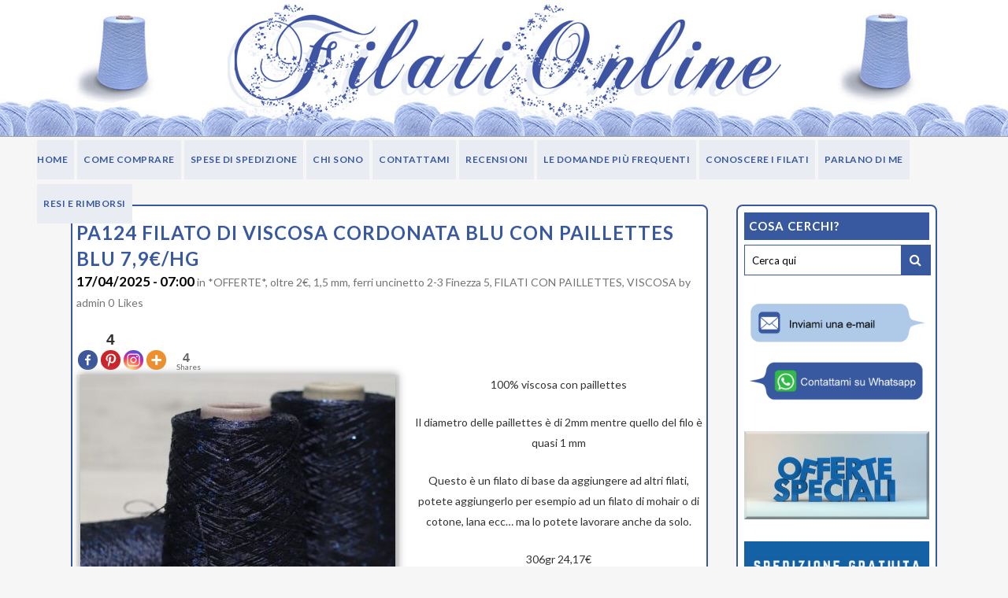

--- FILE ---
content_type: text/html; charset=UTF-8
request_url: https://www.filationline.it/pa123-filato-di-viscosa-cordonata-grigio-con-paillettes-oro-offereta-5ehg-2/
body_size: 45039
content:
<!DOCTYPE html>
<html lang="it-IT">
<head>
	<meta charset="UTF-8" />

	
	<title>FILATI ON LINE - VENDITA FILATI ITALIANI PREGIATI DI STOCK |   PA124 filato di viscosa cordonata blu con paillettes blu 7,9€/hg</title><link rel="preload" data-rocket-preload as="style" href="https://fonts.googleapis.com/css?family=Raleway%3A100%2C200%2C300%2C400%2C500%2C600%2C700%2C800%2C900%2C300italic%2C400italic%2C700italic%7CLato%3A100%2C200%2C300%2C400%2C500%2C600%2C700%2C800%2C900%2C300italic%2C400italic%2C700italic&#038;subset=latin%2Clatin-ext&#038;display=swap" /><link rel="stylesheet" href="https://fonts.googleapis.com/css?family=Raleway%3A100%2C200%2C300%2C400%2C500%2C600%2C700%2C800%2C900%2C300italic%2C400italic%2C700italic%7CLato%3A100%2C200%2C300%2C400%2C500%2C600%2C700%2C800%2C900%2C300italic%2C400italic%2C700italic&#038;subset=latin%2Clatin-ext&#038;display=swap" media="print" onload="this.media='all'" /><noscript><link rel="stylesheet" href="https://fonts.googleapis.com/css?family=Raleway%3A100%2C200%2C300%2C400%2C500%2C600%2C700%2C800%2C900%2C300italic%2C400italic%2C700italic%7CLato%3A100%2C200%2C300%2C400%2C500%2C600%2C700%2C800%2C900%2C300italic%2C400italic%2C700italic&#038;subset=latin%2Clatin-ext&#038;display=swap" /></noscript>

	
			
						<meta name="viewport" content="width=device-width,initial-scale=1,user-scalable=no">
		

	<link rel="profile" href="https://gmpg.org/xfn/11" />
	<link rel="pingback" href="https://www.filationline.it/xmlrpc.php" />
            <link rel="shortcut icon" type="image/x-icon" href="">
        <link rel="apple-touch-icon" href=""/>
    	
<script type="application/javascript">var QodeAjaxUrl = "https://www.filationline.it/wp-admin/admin-ajax.php"</script>		<style type="text/css">
					.heateor_sss_button_instagram span.heateor_sss_svg,a.heateor_sss_instagram span.heateor_sss_svg{background:radial-gradient(circle at 30% 107%,#fdf497 0,#fdf497 5%,#fd5949 45%,#d6249f 60%,#285aeb 90%)}
											.heateor_sss_horizontal_sharing .heateor_sss_svg,.heateor_sss_standard_follow_icons_container .heateor_sss_svg{
							color: #fff;
						border-width: 0px;
			border-style: solid;
			border-color: transparent;
		}
					.heateor_sss_horizontal_sharing .heateorSssTCBackground{
				color:#666;
			}
					.heateor_sss_horizontal_sharing span.heateor_sss_svg:hover,.heateor_sss_standard_follow_icons_container span.heateor_sss_svg:hover{
						border-color: transparent;
		}
		.heateor_sss_vertical_sharing span.heateor_sss_svg,.heateor_sss_floating_follow_icons_container span.heateor_sss_svg{
							color: #fff;
						border-width: 0px;
			border-style: solid;
			border-color: transparent;
		}
				.heateor_sss_vertical_sharing .heateorSssTCBackground{
			color:#666;
		}
						.heateor_sss_vertical_sharing span.heateor_sss_svg:hover,.heateor_sss_floating_follow_icons_container span.heateor_sss_svg:hover{
						border-color: transparent;
		}
						div.heateor_sss_horizontal_sharing .heateor_sss_square_count{display: block}
								div.heateor_sss_vertical_sharing svg{height:70%;margin-top:5.25px}div.heateor_sss_vertical_sharing .heateor_sss_square_count{line-height:13.3px;}
				@media screen and (max-width:783px) {.heateor_sss_vertical_sharing{display:none!important}}		</style>
		<meta name='robots' content='max-image-preview:large' />

<!-- Open Graph Meta Tags generated by Blog2Social 699 - https://www.blog2social.com -->
<meta property="og:title" content="PA124 filato di viscosa cordonata blu con paillettes blu 7,9€/hg"/>
<meta property="og:description" content="100% viscosa con paillettes Il diametro delle paillettes è di 2mm mentre quello del filo è quasi 1 mm Questo è un filato di base da aggiungere ad altri fil"/>
<meta property="og:url" content="https://www.filationline.it/pa123-filato-di-viscosa-cordonata-grigio-con-paillettes-oro-offereta-5ehg-2/"/>
<meta property="og:image" content="https://www.filationline.it/wp-content/uploads/2023/02/PA124-filato-di-viscosa-cordonata-blu-con-paillettes-blu-400x446.jpg"/>
<meta property="og:image:width" content="400"/>
<meta property="og:image:height" content="446"/>
<meta property="og:image:type" content="image/jpeg"/>
<meta property="og:type" content="article"/>
<meta property="og:article:published_time" content="2025-04-17 07:00:09"/>
<meta property="og:article:modified_time" content="2026-01-09 21:01:45"/>
<!-- Open Graph Meta Tags generated by Blog2Social 699 - https://www.blog2social.com -->

<!-- Twitter Card generated by Blog2Social 699 - https://www.blog2social.com -->
<meta name="twitter:card" content="summary">
<meta name="twitter:title" content="PA124 filato di viscosa cordonata blu con paillettes blu 7,9€/hg"/>
<meta name="twitter:description" content="100% viscosa con paillettes Il diametro delle paillettes è di 2mm mentre quello del filo è quasi 1 mm Questo è un filato di base da aggiungere ad altri fil"/>
<meta name="twitter:image" content="https://www.filationline.it/wp-content/uploads/2023/02/PA124-filato-di-viscosa-cordonata-blu-con-paillettes-blu-400x446.jpg"/>
<!-- Twitter Card generated by Blog2Social 699 - https://www.blog2social.com -->
<meta name="author" content="admin"/>
<link href='https://fonts.gstatic.com' crossorigin rel='preconnect' />
<link rel="alternate" type="application/rss+xml" title="FILATI ON LINE - VENDITA FILATI ITALIANI PREGIATI DI STOCK &raquo; Feed" href="https://www.filationline.it/feed/" />
<link rel="alternate" type="application/rss+xml" title="FILATI ON LINE - VENDITA FILATI ITALIANI PREGIATI DI STOCK &raquo; Feed dei commenti" href="https://www.filationline.it/comments/feed/" />
<link rel="alternate" type="application/rss+xml" title="FILATI ON LINE - VENDITA FILATI ITALIANI PREGIATI DI STOCK &raquo; PA124 filato di viscosa cordonata blu con paillettes blu 7,9€/hg Feed dei commenti" href="https://www.filationline.it/pa123-filato-di-viscosa-cordonata-grigio-con-paillettes-oro-offereta-5ehg-2/feed/" />
<style type="text/css">
img.wp-smiley,
img.emoji {
	display: inline !important;
	border: none !important;
	box-shadow: none !important;
	height: 1em !important;
	width: 1em !important;
	margin: 0 0.07em !important;
	vertical-align: -0.1em !important;
	background: none !important;
	padding: 0 !important;
}
</style>
	<link rel='stylesheet' id='wp-block-library-css'  href='https://www.filationline.it/wp-includes/css/dist/block-library/style.min.css?ver=5.9.12' type='text/css' media='all' />
<style id='global-styles-inline-css' type='text/css'>
body{--wp--preset--color--black: #000000;--wp--preset--color--cyan-bluish-gray: #abb8c3;--wp--preset--color--white: #ffffff;--wp--preset--color--pale-pink: #f78da7;--wp--preset--color--vivid-red: #cf2e2e;--wp--preset--color--luminous-vivid-orange: #ff6900;--wp--preset--color--luminous-vivid-amber: #fcb900;--wp--preset--color--light-green-cyan: #7bdcb5;--wp--preset--color--vivid-green-cyan: #00d084;--wp--preset--color--pale-cyan-blue: #8ed1fc;--wp--preset--color--vivid-cyan-blue: #0693e3;--wp--preset--color--vivid-purple: #9b51e0;--wp--preset--gradient--vivid-cyan-blue-to-vivid-purple: linear-gradient(135deg,rgba(6,147,227,1) 0%,rgb(155,81,224) 100%);--wp--preset--gradient--light-green-cyan-to-vivid-green-cyan: linear-gradient(135deg,rgb(122,220,180) 0%,rgb(0,208,130) 100%);--wp--preset--gradient--luminous-vivid-amber-to-luminous-vivid-orange: linear-gradient(135deg,rgba(252,185,0,1) 0%,rgba(255,105,0,1) 100%);--wp--preset--gradient--luminous-vivid-orange-to-vivid-red: linear-gradient(135deg,rgba(255,105,0,1) 0%,rgb(207,46,46) 100%);--wp--preset--gradient--very-light-gray-to-cyan-bluish-gray: linear-gradient(135deg,rgb(238,238,238) 0%,rgb(169,184,195) 100%);--wp--preset--gradient--cool-to-warm-spectrum: linear-gradient(135deg,rgb(74,234,220) 0%,rgb(151,120,209) 20%,rgb(207,42,186) 40%,rgb(238,44,130) 60%,rgb(251,105,98) 80%,rgb(254,248,76) 100%);--wp--preset--gradient--blush-light-purple: linear-gradient(135deg,rgb(255,206,236) 0%,rgb(152,150,240) 100%);--wp--preset--gradient--blush-bordeaux: linear-gradient(135deg,rgb(254,205,165) 0%,rgb(254,45,45) 50%,rgb(107,0,62) 100%);--wp--preset--gradient--luminous-dusk: linear-gradient(135deg,rgb(255,203,112) 0%,rgb(199,81,192) 50%,rgb(65,88,208) 100%);--wp--preset--gradient--pale-ocean: linear-gradient(135deg,rgb(255,245,203) 0%,rgb(182,227,212) 50%,rgb(51,167,181) 100%);--wp--preset--gradient--electric-grass: linear-gradient(135deg,rgb(202,248,128) 0%,rgb(113,206,126) 100%);--wp--preset--gradient--midnight: linear-gradient(135deg,rgb(2,3,129) 0%,rgb(40,116,252) 100%);--wp--preset--duotone--dark-grayscale: url('#wp-duotone-dark-grayscale');--wp--preset--duotone--grayscale: url('#wp-duotone-grayscale');--wp--preset--duotone--purple-yellow: url('#wp-duotone-purple-yellow');--wp--preset--duotone--blue-red: url('#wp-duotone-blue-red');--wp--preset--duotone--midnight: url('#wp-duotone-midnight');--wp--preset--duotone--magenta-yellow: url('#wp-duotone-magenta-yellow');--wp--preset--duotone--purple-green: url('#wp-duotone-purple-green');--wp--preset--duotone--blue-orange: url('#wp-duotone-blue-orange');--wp--preset--font-size--small: 13px;--wp--preset--font-size--medium: 20px;--wp--preset--font-size--large: 36px;--wp--preset--font-size--x-large: 42px;}.has-black-color{color: var(--wp--preset--color--black) !important;}.has-cyan-bluish-gray-color{color: var(--wp--preset--color--cyan-bluish-gray) !important;}.has-white-color{color: var(--wp--preset--color--white) !important;}.has-pale-pink-color{color: var(--wp--preset--color--pale-pink) !important;}.has-vivid-red-color{color: var(--wp--preset--color--vivid-red) !important;}.has-luminous-vivid-orange-color{color: var(--wp--preset--color--luminous-vivid-orange) !important;}.has-luminous-vivid-amber-color{color: var(--wp--preset--color--luminous-vivid-amber) !important;}.has-light-green-cyan-color{color: var(--wp--preset--color--light-green-cyan) !important;}.has-vivid-green-cyan-color{color: var(--wp--preset--color--vivid-green-cyan) !important;}.has-pale-cyan-blue-color{color: var(--wp--preset--color--pale-cyan-blue) !important;}.has-vivid-cyan-blue-color{color: var(--wp--preset--color--vivid-cyan-blue) !important;}.has-vivid-purple-color{color: var(--wp--preset--color--vivid-purple) !important;}.has-black-background-color{background-color: var(--wp--preset--color--black) !important;}.has-cyan-bluish-gray-background-color{background-color: var(--wp--preset--color--cyan-bluish-gray) !important;}.has-white-background-color{background-color: var(--wp--preset--color--white) !important;}.has-pale-pink-background-color{background-color: var(--wp--preset--color--pale-pink) !important;}.has-vivid-red-background-color{background-color: var(--wp--preset--color--vivid-red) !important;}.has-luminous-vivid-orange-background-color{background-color: var(--wp--preset--color--luminous-vivid-orange) !important;}.has-luminous-vivid-amber-background-color{background-color: var(--wp--preset--color--luminous-vivid-amber) !important;}.has-light-green-cyan-background-color{background-color: var(--wp--preset--color--light-green-cyan) !important;}.has-vivid-green-cyan-background-color{background-color: var(--wp--preset--color--vivid-green-cyan) !important;}.has-pale-cyan-blue-background-color{background-color: var(--wp--preset--color--pale-cyan-blue) !important;}.has-vivid-cyan-blue-background-color{background-color: var(--wp--preset--color--vivid-cyan-blue) !important;}.has-vivid-purple-background-color{background-color: var(--wp--preset--color--vivid-purple) !important;}.has-black-border-color{border-color: var(--wp--preset--color--black) !important;}.has-cyan-bluish-gray-border-color{border-color: var(--wp--preset--color--cyan-bluish-gray) !important;}.has-white-border-color{border-color: var(--wp--preset--color--white) !important;}.has-pale-pink-border-color{border-color: var(--wp--preset--color--pale-pink) !important;}.has-vivid-red-border-color{border-color: var(--wp--preset--color--vivid-red) !important;}.has-luminous-vivid-orange-border-color{border-color: var(--wp--preset--color--luminous-vivid-orange) !important;}.has-luminous-vivid-amber-border-color{border-color: var(--wp--preset--color--luminous-vivid-amber) !important;}.has-light-green-cyan-border-color{border-color: var(--wp--preset--color--light-green-cyan) !important;}.has-vivid-green-cyan-border-color{border-color: var(--wp--preset--color--vivid-green-cyan) !important;}.has-pale-cyan-blue-border-color{border-color: var(--wp--preset--color--pale-cyan-blue) !important;}.has-vivid-cyan-blue-border-color{border-color: var(--wp--preset--color--vivid-cyan-blue) !important;}.has-vivid-purple-border-color{border-color: var(--wp--preset--color--vivid-purple) !important;}.has-vivid-cyan-blue-to-vivid-purple-gradient-background{background: var(--wp--preset--gradient--vivid-cyan-blue-to-vivid-purple) !important;}.has-light-green-cyan-to-vivid-green-cyan-gradient-background{background: var(--wp--preset--gradient--light-green-cyan-to-vivid-green-cyan) !important;}.has-luminous-vivid-amber-to-luminous-vivid-orange-gradient-background{background: var(--wp--preset--gradient--luminous-vivid-amber-to-luminous-vivid-orange) !important;}.has-luminous-vivid-orange-to-vivid-red-gradient-background{background: var(--wp--preset--gradient--luminous-vivid-orange-to-vivid-red) !important;}.has-very-light-gray-to-cyan-bluish-gray-gradient-background{background: var(--wp--preset--gradient--very-light-gray-to-cyan-bluish-gray) !important;}.has-cool-to-warm-spectrum-gradient-background{background: var(--wp--preset--gradient--cool-to-warm-spectrum) !important;}.has-blush-light-purple-gradient-background{background: var(--wp--preset--gradient--blush-light-purple) !important;}.has-blush-bordeaux-gradient-background{background: var(--wp--preset--gradient--blush-bordeaux) !important;}.has-luminous-dusk-gradient-background{background: var(--wp--preset--gradient--luminous-dusk) !important;}.has-pale-ocean-gradient-background{background: var(--wp--preset--gradient--pale-ocean) !important;}.has-electric-grass-gradient-background{background: var(--wp--preset--gradient--electric-grass) !important;}.has-midnight-gradient-background{background: var(--wp--preset--gradient--midnight) !important;}.has-small-font-size{font-size: var(--wp--preset--font-size--small) !important;}.has-medium-font-size{font-size: var(--wp--preset--font-size--medium) !important;}.has-large-font-size{font-size: var(--wp--preset--font-size--large) !important;}.has-x-large-font-size{font-size: var(--wp--preset--font-size--x-large) !important;}
</style>
<link rel='stylesheet' id='default_style-css'  href='https://www.filationline.it/wp-content/themes/bridge/style.css?ver=5.9.12' type='text/css' media='all' />
<link rel='stylesheet' id='qode_font_awesome-css'  href='https://www.filationline.it/wp-content/themes/bridge/css/font-awesome/css/font-awesome.min.css?ver=5.9.12' type='text/css' media='all' />
<link rel='stylesheet' id='qode_font_elegant-css'  href='https://www.filationline.it/wp-content/themes/bridge/css/elegant-icons/style.min.css?ver=5.9.12' type='text/css' media='all' />
<link rel='stylesheet' id='qode_linea_icons-css'  href='https://www.filationline.it/wp-content/themes/bridge/css/linea-icons/style.css?ver=5.9.12' type='text/css' media='all' />
<link rel='stylesheet' id='qode_dripicons-css'  href='https://www.filationline.it/wp-content/themes/bridge/css/dripicons/dripicons.css?ver=5.9.12' type='text/css' media='all' />
<link rel='stylesheet' id='stylesheet-css'  href='https://www.filationline.it/wp-content/themes/bridge/css/stylesheet.min.css?ver=5.9.12' type='text/css' media='all' />
<style id='stylesheet-inline-css' type='text/css'>
   .postid-49146.disabled_footer_top .footer_top_holder, .postid-49146.disabled_footer_bottom .footer_bottom_holder { display: none;}


</style>
<link rel='stylesheet' id='qode_print-css'  href='https://www.filationline.it/wp-content/themes/bridge/css/print.css?ver=5.9.12' type='text/css' media='all' />
<link rel='stylesheet' id='style_dynamic-css'  href='https://www.filationline.it/wp-content/themes/bridge/css/style_dynamic.css?ver=1563359884' type='text/css' media='all' />
<link rel='stylesheet' id='responsive-css'  href='https://www.filationline.it/wp-content/themes/bridge/css/responsive.min.css?ver=5.9.12' type='text/css' media='all' />
<link rel='stylesheet' id='style_dynamic_responsive-css'  href='https://www.filationline.it/wp-content/themes/bridge/css/style_dynamic_responsive.css?ver=1563359884' type='text/css' media='all' />
<link rel='stylesheet' id='js_composer_front-css'  href='https://www.filationline.it/wp-content/plugins/js_composer/assets/css/js_composer.min.css?ver=5.5.2' type='text/css' media='all' />
<link rel='stylesheet' id='custom_css-css'  href='https://www.filationline.it/wp-content/themes/bridge/css/custom_css.css?ver=1563359884' type='text/css' media='all' />
<link rel='stylesheet' id='simple-social-icons-font-css'  href='https://www.filationline.it/wp-content/plugins/simple-social-icons/css/style.css?ver=3.0.2' type='text/css' media='all' />
<link rel='stylesheet' id='heateor_sss_frontend_css-css'  href='https://www.filationline.it/wp-content/plugins/sassy-social-share/public/css/sassy-social-share-public.css?ver=3.3.45' type='text/css' media='all' />
<link rel='stylesheet' id='childstyle-css'  href='https://www.filationline.it/wp-content/themes/bridge-child/style.css?ver=5.9.12' type='text/css' media='all' />
<script type='text/javascript' src='https://www.filationline.it/wp-includes/js/jquery/jquery.js?ver=3.6.0' id='jquery-core-js'></script>
<script type='text/javascript' src='https://www.filationline.it/wp-includes/js/jquery/jquery-migrate.min.js?ver=3.3.2' id='jquery-migrate-js'></script>
<script type='text/javascript' src='https://www.filationline.it/wp-content/plugins/simple-social-icons/svgxuse.js?ver=1.1.21' id='svg-x-use-js'></script>
<link rel="https://api.w.org/" href="https://www.filationline.it/wp-json/" /><link rel="alternate" type="application/json" href="https://www.filationline.it/wp-json/wp/v2/posts/49146" /><link rel="EditURI" type="application/rsd+xml" title="RSD" href="https://www.filationline.it/xmlrpc.php?rsd" />
<link rel="wlwmanifest" type="application/wlwmanifest+xml" href="https://www.filationline.it/wp-includes/wlwmanifest.xml" /> 
<meta name="generator" content="WordPress 5.9.12" />
<link rel="canonical" href="https://www.filationline.it/pa123-filato-di-viscosa-cordonata-grigio-con-paillettes-oro-offereta-5ehg-2/" />
<link rel='shortlink' href='https://www.filationline.it/?p=49146' />
<link rel="alternate" type="application/json+oembed" href="https://www.filationline.it/wp-json/oembed/1.0/embed?url=https%3A%2F%2Fwww.filationline.it%2Fpa123-filato-di-viscosa-cordonata-grigio-con-paillettes-oro-offereta-5ehg-2%2F" />
<link rel="alternate" type="text/xml+oembed" href="https://www.filationline.it/wp-json/oembed/1.0/embed?url=https%3A%2F%2Fwww.filationline.it%2Fpa123-filato-di-viscosa-cordonata-grigio-con-paillettes-oro-offereta-5ehg-2%2F&#038;format=xml" />
<script type='text/javascript' src='https://www.filationline.it/wp-includes/js/tw-sack.min.js?ver=1.6.1' id='sack-js'></script>
	<script type="text/javascript">
		//<![CDATA[
				function alo_em_pubblic_form ()
		{

			var alo_cf_array = new Array();
									document.alo_easymail_widget_form.submit.value="invio in corso...";
			document.alo_easymail_widget_form.submit.disabled = true;
			document.getElementById('alo_em_widget_loading').style.display = "inline";
			document.getElementById('alo_easymail_widget_feedback').innerHTML = "";

			var alo_em_sack = new sack("https://www.filationline.it/wp-admin/admin-ajax.php" );

			alo_em_sack.execute = 1;
			alo_em_sack.method = 'POST';
			alo_em_sack.setVar( "action", "alo_em_pubblic_form_check" );
						alo_em_sack.setVar( "alo_em_opt_name", document.alo_easymail_widget_form.alo_em_opt_name.value );
						alo_em_sack.setVar( "alo_em_opt_email", document.alo_easymail_widget_form.alo_em_opt_email.value );

			alo_em_sack.setVar( "alo_em_privacy_agree", ( document.getElementById('alo_em_privacy_agree').checked ? 1 : 0 ) );

						alo_em_sack.setVar( "alo_easymail_txt_generic_error", 'Errore durante l\'operazione.' );
			alo_em_sack.setVar( "alo_em_error_email_incorrect", "L\'indirizzo e-mail non è corretto");
			alo_em_sack.setVar( "alo_em_error_name_empty", "Il campo nome è vuoto");
			alo_em_sack.setVar( "alo_em_error_privacy_empty", "Il campo Privacy Policy è vuoto");
						alo_em_sack.setVar( "alo_em_error_email_added", "Attenzione: questo indirizzo e-mail &egrave; gi&agrave; iscritto, ma non attivato. Ti stiamo inviando un\'altra e-mail di attivazione");
			alo_em_sack.setVar( "alo_em_error_email_activated", "Attenzione: questo indirizzo e-mail &egrave; gi&agrave; iscritto");
			alo_em_sack.setVar( "alo_em_error_on_sending", "Errore durante l\'invio: riprova");
			alo_em_sack.setVar( "alo_em_txt_ok", "Iscrizione inviata con successo. Ora riceverai una e-mail contenente un link. Devi cliccare su questo link per attivare la tua iscrizione.");
			alo_em_sack.setVar( "alo_em_txt_subscribe", "Iscriviti");
			alo_em_sack.setVar( "alo_em_lang_code", "");

			var cbs = document.getElementById('alo_easymail_widget_form').getElementsByTagName('input');
			var length = cbs.length;
			var lists = "";
			for (var i=0; i < length; i++) {
				if (cbs[i].name == 'alo_em_form_lists' +'[]' && cbs[i].type == 'checkbox') {
					if ( cbs[i].checked ) lists += cbs[i].value + ",";
				}
			}
			alo_em_sack.setVar( "alo_em_form_lists", lists );
			alo_em_sack.setVar( "alo_em_nonce", 'e0cb2e3ccd' );
			alo_em_sack.runAJAX();

			return true;

		}
				//]]>
	</script>
	<style type='text/css'>
#widget-collapscat-2-top span.collapsing.categories {
        border:0;
        padding:0; 
        margin:0; 
        cursor:pointer;
} 

#widget-collapscat-2-top li.widget_collapscat h2 span.sym {float:right;padding:0 .5em}
#widget-collapscat-2-top li.collapsing.categories.self a {font-weight:bold}
#widget-collapscat-2-top:before {content:'';} 
#widget-collapscat-2-top  li.collapsing.categories:before {content:'';} 
#widget-collapscat-2-top  li.collapsing.categories {list-style-type:none}
#widget-collapscat-2-top  li.collapsing.categories{
       padding:0 0 0 1em;
       text-indent:-1em;
}
#widget-collapscat-2-top li.collapsing.categories.item:before {content: '\00BB \00A0' !important;} 
#widget-collapscat-2-top li.collapsing.categories .sym {
   cursor:pointer;
   font-size:1.1em;
   font-family:Arial, Helvetica;
    padding-right:5px;}#widget-collapscat-3-top span.collapsing.categories {
        border:0;
        padding:0; 
        margin:0; 
        cursor:pointer;
} 

#widget-collapscat-3-top li.widget_collapscat h2 span.sym {float:right;padding:0 .5em}
#widget-collapscat-3-top li.collapsing.categories.self a {font-weight:bold}
#widget-collapscat-3-top:before {content:'';} 
#widget-collapscat-3-top  li.collapsing.categories:before {content:'';} 
#widget-collapscat-3-top  li.collapsing.categories {list-style-type:none}
#widget-collapscat-3-top  li.collapsing.categories{
       padding:0 0 0 1em;
       text-indent:-1em;
}
#widget-collapscat-3-top li.collapsing.categories.item:before {content: '\00BB \00A0' !important;} 
#widget-collapscat-3-top li.collapsing.categories .sym {
   cursor:pointer;
   font-size:1.1em;
   font-family:Arial, Helvetica;
    padding-right:5px;}#widget-collapscat-4-top span.collapsing.categories {
        border:0;
        padding:0; 
        margin:0; 
        cursor:pointer;
} 

#widget-collapscat-4-top li.widget_collapscat h2 span.sym {float:right;padding:0 .5em}
#widget-collapscat-4-top li.collapsing.categories.self a {font-weight:bold}
#widget-collapscat-4-top:before {content:'';} 
#widget-collapscat-4-top  li.collapsing.categories:before {content:'';} 
#widget-collapscat-4-top  li.collapsing.categories {list-style-type:none}
#widget-collapscat-4-top  li.collapsing.categories{
       padding:0 0 0 1em;
       text-indent:-1em;
}
#widget-collapscat-4-top li.collapsing.categories.item:before {content: '\00BB \00A0' !important;} 
#widget-collapscat-4-top li.collapsing.categories .sym {
   cursor:pointer;
   font-size:1.1em;
   font-family:Arial, Helvetica;
    padding-right:5px;}</style>
<!-- <meta name="NextGEN" version="3.0.7" /> -->
<meta name="generator" content="Powered by WPBakery Page Builder - drag and drop page builder for WordPress."/>
<!--[if lte IE 9]><link rel="stylesheet" type="text/css" href="https://www.filationline.it/wp-content/plugins/js_composer/assets/css/vc_lte_ie9.min.css" media="screen"><![endif]--><noscript><style type="text/css"> .wpb_animate_when_almost_visible { opacity: 1; }</style></noscript>	
	
	<!-- Google tag (gtag.js) -->
<script async src="https://www.googletagmanager.com/gtag/js?id=G-XYF6KSQ70R"></script>
<script>
  window.dataLayer = window.dataLayer || [];
  function gtag(){dataLayer.push(arguments);}
  gtag('js', new Date());

  gtag('config', 'G-XYF6KSQ70R');
</script>
	
	
	
	
	
</head>

<body data-rsssl=1 class="post-template-default single single-post postid-49146 single-format-standard  qode_grid_1300 side_menu_slide_with_content width_470 qode-content-sidebar-responsive transparent_content qode-child-theme-ver-1.0.0 qode-theme-ver-16.8 qode-theme-bridge wpb-js-composer js-comp-ver-5.5.2 vc_responsive" itemscope itemtype="http://schema.org/WebPage">

	<section class="side_menu right ">
				<a href="#" target="_self" class="close_side_menu"></a>
		<div id="collapscat-4" class="widget widget_collapscat posts_holder"><h5>Categorie</h5><ul id='widget-collapscat-4-top' class='collapsing categories list'>
      <li class='collapsing categories item'><a href='https://www.filationline.it/category/eucalipto/' title="View all posts filed under Eucalipto">Eucalipto</a> (2)      </li> <!-- ending category -->
      <li class='collapsing categories item'><a href='https://www.filationline.it/category/abbigliamento-su-misura/' title="View all posts filed under ABBIGLIAMENTO SU MISURA">ABBIGLIAMENTO SU MISURA</a> (4)      </li> <!-- ending category -->
      <li class='collapsing categories item'><a href='https://www.filationline.it/category/stole-coprispalle-per-spose/' title="View all posts filed under STOLE COPRISPALLE PER SPOSE">STOLE COPRISPALLE PER SPOSE</a> (2)      </li> <!-- ending category -->
      <li class='collapsing categories item'><a href='https://www.filationline.it/category/omaggio/' title="View all posts filed under OMAGGIO">OMAGGIO</a> (1)      </li> <!-- ending category -->
      <li class='collapsing categories expandable parent active'><span class='collapsing categories collapse'><span class='sym'>—</span></span><a href='https://www.filationline.it/category/promozioni-e-sottocosto/' title="View all posts filed under *OFFERTE*">*OFFERTE*</a> (496)
     <div id='collapsCat-455:4' style="display:block">
<ul><li class='collapsing categories item'><a href='https://www.filationline.it/category/promozioni-e-sottocosto/spedizione-gratis/' title="View all posts filed under SPEDIZIONE GRATIS">SPEDIZIONE GRATIS</a> (7)         </li> <!-- ending subcategory -->
<li class='collapsing categories item'><a href='https://www.filationline.it/category/promozioni-e-sottocosto/da-0-1e/' title="View all posts filed under da 0-1€">da 0-1€</a> (33)         </li> <!-- ending subcategory -->
<li class='collapsing categories item'><a href='https://www.filationline.it/category/promozioni-e-sottocosto/da-1-2e/' title="View all posts filed under da 1-2€">da 1-2€</a> (77)         </li> <!-- ending subcategory -->
<li class='collapsing categories item parent active'><a href='https://www.filationline.it/category/promozioni-e-sottocosto/oltre-2e/' title="View all posts filed under oltre 2€">oltre 2€</a> (128)         </li> <!-- ending subcategory -->
</ul>        </div>
      </li> <!-- ending category -->
      <li class='collapsing categories item'><a href='https://www.filationline.it/category/bambu/' title="View all posts filed under BAMBU&#8217;">BAMBU&#8217;</a> (1)      </li> <!-- ending category -->
      <li class='collapsing categories expandable'><span class='collapsing categories expand'><span class='sym'>+</span></span><a href='https://www.filationline.it/category/cotone/' title="View all posts filed under COTONE">COTONE</a> (260)
     <div id='collapsCat-439:4' style="display:none">
<ul><li class='collapsing categories item'><a href='https://www.filationline.it/category/cotone/cotone-e-seta-cotone/' title="View all posts filed under Cotone e seta">Cotone e seta</a> (10)         </li> <!-- ending subcategory -->
<li class='collapsing categories item'><a href='https://www.filationline.it/category/cotone/cotone-100/' title="View all posts filed under 100% Cotone">100% Cotone</a> (59)         </li> <!-- ending subcategory -->
<li class='collapsing categories item'><a href='https://www.filationline.it/category/cotone/cotone-e-seta/' title="View all posts filed under Cotone e materiali pregiati">Cotone e materiali pregiati</a> (2)         </li> <!-- ending subcategory -->
<li class='collapsing categories item'><a href='https://www.filationline.it/category/cotone/cotone-cordonato/' title="View all posts filed under Cotone cordonato">Cotone cordonato</a> (1)         </li> <!-- ending subcategory -->
<li class='collapsing categories item'><a href='https://www.filationline.it/category/cotone/misto-cotone/' title="View all posts filed under Misto Cotone">Misto Cotone</a> (19)         </li> <!-- ending subcategory -->
<li class='collapsing categories item'><a href='https://www.filationline.it/category/cotone/cotone-con-lurex/' title="View all posts filed under Cotone con lurex lamé">Cotone con lurex lamé</a> (30)         </li> <!-- ending subcategory -->
<li class='collapsing categories item'><a href='https://www.filationline.it/category/cotone/cotone-mercerizzato/' title="View all posts filed under Cotone mercerizzato">Cotone mercerizzato</a> (22)         </li> <!-- ending subcategory -->
</ul>        </div>
      </li> <!-- ending category -->
      <li class='collapsing categories expandable parent'><span class='collapsing categories collapse'><span class='sym'>—</span></span><a href='https://www.filationline.it/category/lana/' title="View all posts filed under LANA">LANA</a> (1045)
     <div id='collapsCat-427:4' style="display:block">
<ul><li class='collapsing categories expandable'><span class='collapsing categories expand'><span class='sym'>+</span></span><a href='https://www.filationline.it/category/lana/alpaca-pura-lana/' title="View all posts filed under Alpaca">Alpaca</a> (58)
<div id='collapsCat-484:4' style="display:none">
<ul><li class='collapsing categories item'><a href='https://www.filationline.it/category/lana/alpaca-pura-lana/100-alpaca/' title="View all posts filed under 100% Alpaca">100% Alpaca</a> (1)         </li> <!-- ending subcategory -->
<li class='collapsing categories item'><a href='https://www.filationline.it/category/lana/alpaca-pura-lana/misto-alpaca/' title="View all posts filed under Misto alpaca">Misto alpaca</a> (29)         </li> <!-- ending subcategory -->
</ul>          </div>
         </li> <!-- ending subcategory -->
<li class='collapsing categories item'><a href='https://www.filationline.it/category/lana/angora/' title="View all posts filed under Angora">Angora</a> (1)         </li> <!-- ending subcategory -->
<li class='collapsing categories expandable'><span class='collapsing categories expand'><span class='sym'>+</span></span><a href='https://www.filationline.it/category/lana/cashmere/' title="View all posts filed under Cashmere">Cashmere</a> (85)
<div id='collapsCat-425:4' style="display:none">
<ul><li class='collapsing categories item'><a href='https://www.filationline.it/category/lana/cashmere/cashmere-e-seta/' title="View all posts filed under Cashmere e Seta">Cashmere e Seta</a> (2)         </li> <!-- ending subcategory -->
<li class='collapsing categories item'><a href='https://www.filationline.it/category/lana/cashmere/100-cashmere/' title="View all posts filed under 100% Cashmere">100% Cashmere</a> (4)         </li> <!-- ending subcategory -->
<li class='collapsing categories item'><a href='https://www.filationline.it/category/lana/cashmere/misto-cashmere/' title="View all posts filed under Misto cashmere">Misto cashmere</a> (37)         </li> <!-- ending subcategory -->
</ul>          </div>
         </li> <!-- ending subcategory -->
<li class='collapsing categories expandable'><span class='collapsing categories expand'><span class='sym'>+</span></span><a href='https://www.filationline.it/category/lana/pura-lana-vergine/' title="View all posts filed under Lana vergine">Lana vergine</a> (24)
<div id='collapsCat-436:4' style="display:none">
<ul><li class='collapsing categories item'><a href='https://www.filationline.it/category/lana/pura-lana-vergine/100-pura-lana-vergine/' title="View all posts filed under 100% Lana vergine">100% Lana vergine</a> (12)         </li> <!-- ending subcategory -->
</ul>          </div>
         </li> <!-- ending subcategory -->
<li class='collapsing categories expandable'><span class='collapsing categories expand'><span class='sym'>+</span></span><a href='https://www.filationline.it/category/lana/lana-merinos/' title="View all posts filed under Lana Merino">Lana Merino</a> (305)
<div id='collapsCat-432:4' style="display:none">
<ul><li class='collapsing categories item'><a href='https://www.filationline.it/category/lana/lana-merinos/merino-e-seta/' title="View all posts filed under Merino e seta">Merino e seta</a> (2)         </li> <!-- ending subcategory -->
<li class='collapsing categories item'><a href='https://www.filationline.it/category/lana/lana-merinos/100-merino/' title="View all posts filed under 100% Merino">100% Merino</a> (80)         </li> <!-- ending subcategory -->
<li class='collapsing categories item'><a href='https://www.filationline.it/category/lana/lana-merinos/misto-merino/' title="View all posts filed under Misto merino">Misto merino</a> (69)         </li> <!-- ending subcategory -->
</ul>          </div>
         </li> <!-- ending subcategory -->
<li class='collapsing categories expandable'><span class='collapsing categories expand'><span class='sym'>+</span></span><a href='https://www.filationline.it/category/lana/mohair/' title="View all posts filed under Mohair">Mohair</a> (181)
<div id='collapsCat-470:4' style="display:none">
<ul><li class='collapsing categories item'><a href='https://www.filationline.it/category/lana/mohair/superkid-e-seta/' title="View all posts filed under Superkid mohair e Seta">Superkid mohair e Seta</a> (2)         </li> <!-- ending subcategory -->
<li class='collapsing categories item'><a href='https://www.filationline.it/category/lana/mohair/mohair-con-lurex/' title="View all posts filed under Mohair con lurex lamé">Mohair con lurex lamé</a> (3)         </li> <!-- ending subcategory -->
<li class='collapsing categories item'><a href='https://www.filationline.it/category/lana/mohair/kid-mohair/' title="View all posts filed under Kid e superkid Mohair">Kid e superkid Mohair</a> (37)         </li> <!-- ending subcategory -->
<li class='collapsing categories item'><a href='https://www.filationline.it/category/lana/mohair/misto-mohair/' title="View all posts filed under Misto Mohair">Misto Mohair</a> (50)         </li> <!-- ending subcategory -->
<li class='collapsing categories item'><a href='https://www.filationline.it/category/lana/mohair/mohair-elasticizzato/' title="View all posts filed under Mohair elasticizzato">Mohair elasticizzato</a> (7)         </li> <!-- ending subcategory -->
<li class='collapsing categories item'><a href='https://www.filationline.it/category/lana/mohair/garzato/' title="View all posts filed under Mohair Garzato">Mohair Garzato</a> (6)         </li> <!-- ending subcategory -->
</ul>          </div>
         </li> <!-- ending subcategory -->
<li class='collapsing categories item'><a href='https://www.filationline.it/category/lana/stoppino-lana-grossa-ad-un-capo/' title="View all posts filed under Stoppino lana grossa">Stoppino lana grossa</a> (12)         </li> <!-- ending subcategory -->
<li class='collapsing categories expandable'><span class='collapsing categories expand'><span class='sym'>+</span></span><a href='https://www.filationline.it/category/lana/misto-lana/' title="View all posts filed under Misto lana">Misto lana</a> (53)
<div id='collapsCat-463:4' style="display:none">
<ul><li class='collapsing categories item'><a href='https://www.filationline.it/category/lana/misto-lana/mistolana-elasticizzato/' title="View all posts filed under Misto lana elasticizzato">Misto lana elasticizzato</a> (2)         </li> <!-- ending subcategory -->
<li class='collapsing categories item'><a href='https://www.filationline.it/category/lana/misto-lana/mistolana-con-lurex/' title="View all posts filed under Misto lana con lurex lamé">Misto lana con lurex lamé</a> (5)         </li> <!-- ending subcategory -->
</ul>          </div>
         </li> <!-- ending subcategory -->
</ul>        </div>
      </li> <!-- ending category -->
      <li class='collapsing categories item'><a href='https://www.filationline.it/category/ciniglia/' title="View all posts filed under CINIGLIA">CINIGLIA</a> (7)      </li> <!-- ending category -->
      <li class='collapsing categories expandable'><span class='collapsing categories expand'><span class='sym'>+</span></span><a href='https://www.filationline.it/category/fettuccia/' title="View all posts filed under FETTUCCIA -cordino-catenella-swan- thai ">FETTUCCIA -cordino-catenella-swan- thai </a> (312)
     <div id='collapsCat-460:4' style="display:none">
<ul><li class='collapsing categories item'><a href='https://www.filationline.it/category/fettuccia/fettuccia-con-lame-lurex/' title="View all posts filed under Fettuccia con lamè lurex">Fettuccia con lamè lurex</a> (109)         </li> <!-- ending subcategory -->
</ul>        </div>
      </li> <!-- ending category -->
      <li class='collapsing categories item'><a href='https://www.filationline.it/category/filati-con-paillettes/' title="View all posts filed under FILATI CON PAILLETTES">FILATI CON PAILLETTES</a> (34)      </li> <!-- ending category -->
      <li class='collapsing categories item'><a href='https://www.filationline.it/category/filati-pregiati/' title="View all posts filed under FILATI PREGIATI">FILATI PREGIATI</a> (252)      </li> <!-- ending category -->
      <li class='collapsing categories item'><a href='https://www.filationline.it/category/filati-particolari-alta-moda/' title="View all posts filed under FILATI FANTASIA PARTICOLARI ALTA MODA">FILATI FANTASIA PARTICOLARI ALTA MODA</a> (136)      </li> <!-- ending category -->
      <li class='collapsing categories expandable'><span class='collapsing categories expand'><span class='sym'>+</span></span><a href='https://www.filationline.it/category/lino/' title="View all posts filed under LINO">LINO</a> (43)
     <div id='collapsCat-458:4' style="display:none">
<ul><li class='collapsing categories item'><a href='https://www.filationline.it/category/lino/lino-100/' title="View all posts filed under 100% Lino">100% Lino</a> (6)         </li> <!-- ending subcategory -->
<li class='collapsing categories item'><a href='https://www.filationline.it/category/lino/misto-lino/' title="View all posts filed under Misto lino">Misto lino</a> (15)         </li> <!-- ending subcategory -->
</ul>        </div>
      </li> <!-- ending category -->
      <li class='collapsing categories expandable'><span class='collapsing categories expand'><span class='sym'>+</span></span><a href='https://www.filationline.it/category/lurex/' title="View all posts filed under LUREX -LAMÉ &#8211; LAMINATI &#8211; METALLICI &#8211; LUMINOSI">LUREX -LAMÉ &#8211; LAMINATI &#8211; METALLICI &#8211; LUMINOSI</a> (409)
     <div id='collapsCat-448:4' style="display:none">
<ul><li class='collapsing categories item'><a href='https://www.filationline.it/category/lurex/lurex-cordonato-o-a-catenella/' title="View all posts filed under Lurex cordonato o a catenella">Lurex cordonato o a catenella</a> (13)         </li> <!-- ending subcategory -->
<li class='collapsing categories item'><a href='https://www.filationline.it/category/lurex/lurex-piattina/' title="View all posts filed under Lurex lamé piattina">Lurex lamé piattina</a> (28)         </li> <!-- ending subcategory -->
<li class='collapsing categories item'><a href='https://www.filationline.it/category/lurex/misto-lurex/' title="View all posts filed under Misto lurex lamé">Misto lurex lamé</a> (161)         </li> <!-- ending subcategory -->
</ul>        </div>
      </li> <!-- ending category -->
      <li class='collapsing categories expandable'><span class='collapsing categories expand'><span class='sym'>+</span></span><a href='https://www.filationline.it/category/merceria/' title="View all posts filed under MERCERIA">MERCERIA</a> (115)
     <div id='collapsCat-482:4' style="display:none">
<ul><li class='collapsing categories item'><a href='https://www.filationline.it/category/merceria/paillettes-merceria/' title="View all posts filed under Paillettes">Paillettes</a> (4)         </li> <!-- ending subcategory -->
<li class='collapsing categories item'><a href='https://www.filationline.it/category/merceria/passamaneria/' title="View all posts filed under Passamaneria">Passamaneria</a> (30)         </li> <!-- ending subcategory -->
<li class='collapsing categories item'><a href='https://www.filationline.it/category/merceria/applicazioni/' title="View all posts filed under Applicazioni">Applicazioni</a> (5)         </li> <!-- ending subcategory -->
<li class='collapsing categories item'><a href='https://www.filationline.it/category/merceria/filati-per-cucire/' title="View all posts filed under Filati per cucire">Filati per cucire</a> (7)         </li> <!-- ending subcategory -->
<li class='collapsing categories item'><a href='https://www.filationline.it/category/merceria/filati-per-ricamo/' title="View all posts filed under Filati per ricamo">Filati per ricamo</a> (1)         </li> <!-- ending subcategory -->
<li class='collapsing categories item'><a href='https://www.filationline.it/category/merceria/perline/' title="View all posts filed under Perline">Perline</a> (4)         </li> <!-- ending subcategory -->
<li class='collapsing categories item'><a href='https://www.filationline.it/category/merceria/accessori/' title="View all posts filed under Accessori, paraffina, cinture, collane">Accessori, paraffina, cinture, collane</a> (4)         </li> <!-- ending subcategory -->
<li class='collapsing categories item'><a href='https://www.filationline.it/category/merceria/bottoni/' title="View all posts filed under Bottoni">Bottoni</a> (11)         </li> <!-- ending subcategory -->
</ul>        </div>
      </li> <!-- ending category -->
      <li class='collapsing categories expandable'><span class='collapsing categories expand'><span class='sym'>+</span></span><a href='https://www.filationline.it/category/pelliccioso-2/' title="View all posts filed under PELLICCIOSO">PELLICCIOSO</a> (74)
     <div id='collapsCat-469:4' style="display:none">
<ul><li class='collapsing categories item'><a href='https://www.filationline.it/category/pelliccioso-2/pelliccioso-con-lurex/' title="View all posts filed under Pelliccioso con lurex lamé">Pelliccioso con lurex lamé</a> (27)         </li> <!-- ending subcategory -->
</ul>        </div>
      </li> <!-- ending category -->
      <li class='collapsing categories item'><a href='https://www.filationline.it/category/rafia/' title="View all posts filed under RAFIA">RAFIA</a> (1)      </li> <!-- ending category -->
      <li class='collapsing categories expandable'><span class='collapsing categories expand'><span class='sym'>+</span></span><a href='https://www.filationline.it/category/seta/' title="View all posts filed under SETA">SETA</a> (143)
     <div id='collapsCat-444:4' style="display:none">
<ul><li class='collapsing categories item'><a href='https://www.filationline.it/category/seta/100-seta/' title="View all posts filed under 100% Seta">100% Seta</a> (40)         </li> <!-- ending subcategory -->
<li class='collapsing categories item'><a href='https://www.filationline.it/category/seta/misto-seta/' title="View all posts filed under Misto Seta">Misto Seta</a> (32)         </li> <!-- ending subcategory -->
</ul>        </div>
      </li> <!-- ending category -->
      <li class='collapsing categories expandable parent active'><span class='collapsing categories collapse'><span class='sym'>—</span></span><a href='https://www.filationline.it/category/viscosa/' title="View all posts filed under VISCOSA">VISCOSA</a> (406)
     <div id='collapsCat-452:4' style="display:block">
<ul><li class='collapsing categories item'><a href='https://www.filationline.it/category/viscosa/viscosa-stampata/' title="View all posts filed under Viscosa stampata">Viscosa stampata</a> (15)         </li> <!-- ending subcategory -->
<li class='collapsing categories item'><a href='https://www.filationline.it/category/viscosa/viscosa-con-cotone/' title="View all posts filed under Viscosa con cotone">Viscosa con cotone</a> (1)         </li> <!-- ending subcategory -->
<li class='collapsing categories item'><a href='https://www.filationline.it/category/viscosa/viscosa-cordonata/' title="View all posts filed under Viscosa a catenella">Viscosa a catenella</a> (48)         </li> <!-- ending subcategory -->
<li class='collapsing categories item'><a href='https://www.filationline.it/category/viscosa/viscosa-elasticizzata/' title="View all posts filed under Viscosa elasticizzata">Viscosa elasticizzata</a> (7)         </li> <!-- ending subcategory -->
<li class='collapsing categories item'><a href='https://www.filationline.it/category/viscosa/viscosa-simil-seta/' title="View all posts filed under Viscosa lucida simil seta">Viscosa lucida simil seta</a> (80)         </li> <!-- ending subcategory -->
<li class='collapsing categories item'><a href='https://www.filationline.it/category/viscosa/viscosa-con-lurex/' title="View all posts filed under Viscosa con lurex lamé">Viscosa con lurex lamé</a> (78)         </li> <!-- ending subcategory -->
</ul>        </div>
      </li> <!-- ending category -->
      <li class='collapsing categories expandable'><span class='collapsing categories expand'><span class='sym'>+</span></span><a href='https://www.filationline.it/category/acrilico/' title="View all posts filed under ACRILICO">ACRILICO</a> (99)
     <div id='collapsCat-467:4' style="display:none">
<ul><li class='collapsing categories item'><a href='https://www.filationline.it/category/acrilico/lycra-elastico-elastan/' title="View all posts filed under Lycra elastico elastan">Lycra elastico elastan</a> (14)         </li> <!-- ending subcategory -->
<li class='collapsing categories item'><a href='https://www.filationline.it/category/acrilico/acrilico-con-lurex/' title="View all posts filed under Acrilico con lurex lamé">Acrilico con lurex lamé</a> (2)         </li> <!-- ending subcategory -->
</ul>        </div>
      </li> <!-- ending category -->
      <li class='collapsing categories expandable'><span class='collapsing categories expand'><span class='sym'>+</span></span><a href='https://www.filationline.it/category/marca/' title="View all posts filed under MARCA">MARCA</a> (480)
     <div id='collapsCat-429:4' style="display:none">
<ul><li class='collapsing categories item'><a href='https://www.filationline.it/category/marca/xinao/' title="View all posts filed under Xinao">Xinao</a> (3)         </li> <!-- ending subcategory -->
<li class='collapsing categories item'><a href='https://www.filationline.it/category/marca/safil/' title="View all posts filed under Safil">Safil</a> (1)         </li> <!-- ending subcategory -->
<li class='collapsing categories item'><a href='https://www.filationline.it/category/marca/alpes-spa/' title="View all posts filed under Alpes SPA">Alpes SPA</a> (6)         </li> <!-- ending subcategory -->
<li class='collapsing categories item'><a href='https://www.filationline.it/category/marca/be-mi-va/' title="View all posts filed under Be.Mi.Va">Be.Mi.Va</a> (16)         </li> <!-- ending subcategory -->
<li class='collapsing categories item'><a href='https://www.filationline.it/category/marca/biagioli-modesto/' title="View all posts filed under Biagioli Modesto">Biagioli Modesto</a> (2)         </li> <!-- ending subcategory -->
<li class='collapsing categories item'><a href='https://www.filationline.it/category/marca/botto-giuseppe/' title="View all posts filed under Botto Giuseppe">Botto Giuseppe</a> (2)         </li> <!-- ending subcategory -->
<li class='collapsing categories item'><a href='https://www.filationline.it/category/marca/botto-poala/' title="View all posts filed under Botto Poala">Botto Poala</a> (2)         </li> <!-- ending subcategory -->
<li class='collapsing categories item'><a href='https://www.filationline.it/category/marca/casa-del-filato/' title="View all posts filed under Casa del filato">Casa del filato</a> (3)         </li> <!-- ending subcategory -->
<li class='collapsing categories item'><a href='https://www.filationline.it/category/marca/cofil/' title="View all posts filed under Cofil">Cofil</a> (32)         </li> <!-- ending subcategory -->
<li class='collapsing categories item'><a href='https://www.filationline.it/category/marca/c-t-f/' title="View all posts filed under C.T.F.">C.T.F.</a> (1)         </li> <!-- ending subcategory -->
<li class='collapsing categories item'><a href='https://www.filationline.it/category/marca/di-ve/' title="View all posts filed under Di.Vè">Di.Vè</a> (2)         </li> <!-- ending subcategory -->
<li class='collapsing categories item'><a href='https://www.filationline.it/category/marca/ecafil/' title="View all posts filed under Ecafil">Ecafil</a> (1)         </li> <!-- ending subcategory -->
<li class='collapsing categories item'><a href='https://www.filationline.it/category/marca/emilcotoni/' title="View all posts filed under Emilcotoni">Emilcotoni</a> (4)         </li> <!-- ending subcategory -->
<li class='collapsing categories item'><a href='https://www.filationline.it/category/marca/e-miroglio/' title="View all posts filed under E. Miroglio">E. Miroglio</a> (5)         </li> <!-- ending subcategory -->
<li class='collapsing categories item'><a href='https://www.filationline.it/category/marca/fil-3/' title="View all posts filed under Fil-3">Fil-3</a> (1)         </li> <!-- ending subcategory -->
<li class='collapsing categories item'><a href='https://www.filationline.it/category/marca/filati-cardati-biasia/' title="View all posts filed under Filati cardati Biasia">Filati cardati Biasia</a> (3)         </li> <!-- ending subcategory -->
<li class='collapsing categories item'><a href='https://www.filationline.it/category/marca/filati-naturali/' title="View all posts filed under Filati Naturali">Filati Naturali</a> (1)         </li> <!-- ending subcategory -->
<li class='collapsing categories item'><a href='https://www.filationline.it/category/marca/filartex/' title="View all posts filed under Filartex">Filartex</a> (2)         </li> <!-- ending subcategory -->
<li class='collapsing categories item'><a href='https://www.filationline.it/category/marca/filati-lab/' title="View all posts filed under Filati Lab">Filati Lab</a> (4)         </li> <!-- ending subcategory -->
<li class='collapsing categories item'><a href='https://www.filationline.it/category/marca/filcompany/' title="View all posts filed under Filcompany">Filcompany</a> (1)         </li> <!-- ending subcategory -->
<li class='collapsing categories item'><a href='https://www.filationline.it/category/marca/riccio/' title="View all posts filed under Filati Riccio">Filati Riccio</a> (1)         </li> <!-- ending subcategory -->
<li class='collapsing categories item'><a href='https://www.filationline.it/category/marca/folco/' title="View all posts filed under Folco">Folco</a> (2)         </li> <!-- ending subcategory -->
<li class='collapsing categories item'><a href='https://www.filationline.it/category/marca/filpucci/' title="View all posts filed under Gruppo filpucci industrie filati">Gruppo filpucci industrie filati</a> (8)         </li> <!-- ending subcategory -->
<li class='collapsing categories item'><a href='https://www.filationline.it/category/marca/iafil/' title="View all posts filed under Iafil">Iafil</a> (13)         </li> <!-- ending subcategory -->
<li class='collapsing categories item'><a href='https://www.filationline.it/category/marca/igea/' title="View all posts filed under Igea">Igea</a> (67)         </li> <!-- ending subcategory -->
<li class='collapsing categories item'><a href='https://www.filationline.it/category/marca/ilaria/' title="View all posts filed under Ilaria">Ilaria</a> (4)         </li> <!-- ending subcategory -->
<li class='collapsing categories item'><a href='https://www.filationline.it/category/marca/industria-italiana-filati/' title="View all posts filed under Industria Italiana Filati ">Industria Italiana Filati </a> (3)         </li> <!-- ending subcategory -->
<li class='collapsing categories item'><a href='https://www.filationline.it/category/marca/lagopolane/' title="View all posts filed under Lagopolane">Lagopolane</a> (21)         </li> <!-- ending subcategory -->
<li class='collapsing categories item'><a href='https://www.filationline.it/category/marca/lanecardate/' title="View all posts filed under Lanecardate">Lanecardate</a> (2)         </li> <!-- ending subcategory -->
<li class='collapsing categories item'><a href='https://www.filationline.it/category/marca/lanerossi/' title="View all posts filed under Lanerossi">Lanerossi</a> (4)         </li> <!-- ending subcategory -->
<li class='collapsing categories item'><a href='https://www.filationline.it/category/marca/lanificio-dellolivo/' title="View all posts filed under Lanificio dell&#8217;Olivo">Lanificio dell&#8217;Olivo</a> (1)         </li> <!-- ending subcategory -->
<li class='collapsing categories item'><a href='https://www.filationline.it/category/marca/lineapiu/' title="View all posts filed under Lineapiù">Lineapiù</a> (10)         </li> <!-- ending subcategory -->
<li class='collapsing categories item'><a href='https://www.filationline.it/category/marca/luigi-boldrini/' title="View all posts filed under Luigi Boldrini">Luigi Boldrini</a> (5)         </li> <!-- ending subcategory -->
<li class='collapsing categories item'><a href='https://www.filationline.it/category/marca/manifatture-tessili-bresciane/' title="View all posts filed under Manifatture Tessili Bresciane">Manifatture Tessili Bresciane</a> (1)         </li> <!-- ending subcategory -->
<li class='collapsing categories item'><a href='https://www.filationline.it/category/marca/millefili/' title="View all posts filed under Millefili">Millefili</a> (8)         </li> <!-- ending subcategory -->
<li class='collapsing categories item'><a href='https://www.filationline.it/category/marca/new-mill/' title="View all posts filed under New Mill">New Mill</a> (5)         </li> <!-- ending subcategory -->
<li class='collapsing categories item'><a href='https://www.filationline.it/category/marca/papi-fabio/' title="View all posts filed under Papi Fabio">Papi Fabio</a> (15)         </li> <!-- ending subcategory -->
<li class='collapsing categories item'><a href='https://www.filationline.it/category/marca/pecci-filati/' title="View all posts filed under Pecci Filati">Pecci Filati</a> (4)         </li> <!-- ending subcategory -->
<li class='collapsing categories item'><a href='https://www.filationline.it/category/marca/pinori-filati/' title="View all posts filed under Pinori Filati">Pinori Filati</a> (8)         </li> <!-- ending subcategory -->
<li class='collapsing categories item'><a href='https://www.filationline.it/category/marca/sesia/' title="View all posts filed under Sesia">Sesia</a> (6)         </li> <!-- ending subcategory -->
<li class='collapsing categories item'><a href='https://www.filationline.it/category/marca/sofil/' title="View all posts filed under Sofil">Sofil</a> (1)         </li> <!-- ending subcategory -->
<li class='collapsing categories item'><a href='https://www.filationline.it/category/marca/seta-e-servizi/' title="View all posts filed under Seta e Servizi">Seta e Servizi</a> (3)         </li> <!-- ending subcategory -->
<li class='collapsing categories item'><a href='https://www.filationline.it/category/marca/lana-gatto-2/' title="View all posts filed under Tollegno 1900 Lana Gatto®">Tollegno 1900 Lana Gatto®</a> (33)         </li> <!-- ending subcategory -->
<li class='collapsing categories item'><a href='https://www.filationline.it/category/marca/torcitura-di-domaso/' title="View all posts filed under Torcitura di Domaso">Torcitura di Domaso</a> (6)         </li> <!-- ending subcategory -->
<li class='collapsing categories item'><a href='https://www.filationline.it/category/marca/vimar/' title="View all posts filed under Vimar 1991">Vimar 1991</a> (32)         </li> <!-- ending subcategory -->
<li class='collapsing categories item'><a href='https://www.filationline.it/category/marca/zegna-baruffa/' title="View all posts filed under Zegna Baruffa®">Zegna Baruffa®</a> (12)         </li> <!-- ending subcategory -->
</ul>        </div>
      </li> <!-- ending category -->
      <li class='collapsing categories expandable parent'><span class='collapsing categories collapse'><span class='sym'>—</span></span><a href='https://www.filationline.it/category/spessore-del-filato/' title="View all posts filed under SPESSORE del filato &#8211; n. Ferri Uncinetto- Finezza macchina da maglieria">SPESSORE del filato &#8211; n. Ferri Uncinetto- Finezza macchina da maglieria</a> (938)
     <div id='collapsCat-430:4' style="display:block">
<ul><li class='collapsing categories item'><a href='https://www.filationline.it/category/spessore-del-filato/2-30/' title="View all posts filed under 2/30">2/30</a> (25)         </li> <!-- ending subcategory -->
<li class='collapsing categories item'><a href='https://www.filationline.it/category/spessore-del-filato/228/' title="View all posts filed under 2/28">2/28</a> (19)         </li> <!-- ending subcategory -->
<li class='collapsing categories item'><a href='https://www.filationline.it/category/spessore-del-filato/0-5-mm-finezza-14/' title="Filati molto sottili, adatti a macchine finezza 14, capaci di realizzare tessuti finissimi, i più pregiati!

Più il filato è sottile, più la fibra di partenza deve essere fine e morbida.
Per questo, solo le fibre di altissima qualità possono dare vita a questi filati:
quelli  0,5 mm sono infatti sinonimo di pregio e alta qualità.

Fanno parte di questa categoria lane merino superfini, cachemire a fibra lunga, seta naturale o miste leggere con viscosa e poliammide fine, perfette per ottenere una superficie liscia, soffice e omogenea.
I titoli più usati sono:
2/120
2/70
2/60
2/56
2/50
2/48
2/44">0,5 mm, Finezza 14</a> (86)         </li> <!-- ending subcategory -->
<li class='collapsing categories item'><a href='https://www.filationline.it/category/spessore-del-filato/quasi-1-mm/' title="Filati sottili per macchine da maglieria finezza o passo 12, ad un capo. 
Ideali per realizzare tessuti fini e leggeri, perfetti per la maglieria estiva, intimo o dettagli di alta precisione.
I filati possono essere lavorati anche a ferri e uncinetto a più capi
I titoli più utilizzati sono:
2/37
2/36
3/50
2/30
2/28">0,8 mm, Finezza 12</a> (56)         </li> <!-- ending subcategory -->
<li class='collapsing categories item'><a href='https://www.filationline.it/category/spessore-del-filato/1-mm/' title="Filati medio-sottili con titolazioni che variano tra 12.000 e 5000(metri al chilogrammo).
Appartengono a questa categoria i filati più versatili, per la maglieria leggera ma non trasparente, per capi primaverili ed autunnali.">1mm, ferri uncinetto 1-1,6 Finezza 7-8</a> (78)         </li> <!-- ending subcategory -->
<li class='collapsing categories item parent active'><a href='https://www.filationline.it/category/spessore-del-filato/01-5mm/' title="Filati per macchine da maglieria Finezza 5 e per ferri/uncinetto 2–3,5 mm

I filati di spessore 1,5 mm sono tra i più versatili e ricercati, ideali sia per macchine da maglieria passo 5, sia per chi lavora a ferri o uncinetto di misura compresa tra 2 e 3,5 mm. Grazie alla loro versatilità, permettono di realizzare maglieria leggera per l&#039;estivo e una maglia compatta per l&#039;inverno e le mezze stagioni. Ideali per punti particolari e traforati.

In questa sezione trovi filati già pronti all’uso, senza bisogno di dividere o bobinare più capi insieme: ho selezionato e abbinato filati già calibrati per raggiungere lo spessore perfetto, così puoi iniziare subito il tuo progetto senza stress.

La Finezza 5 è quella più diffusa nelle macchine da maglieria domestiche, e rappresenta il miglior equilibrio per ottenere una pesantezza media della maglia.

I titoli più utilizzati variano dal 5000 al 2800 metri al chilogrammo">1,5 mm, ferri uncinetto 2-3 Finezza 5</a> (240)         </li> <!-- ending subcategory -->
<li class='collapsing categories item'><a href='https://www.filationline.it/category/spessore-del-filato/02-mm/' title="Filati grossi per uncinetto 3,5-4 o macchine da maglieria finezza/passo 3

Questi filati sono corposi, facili da lavorare e consentono di ottenere un risultato veloce.
I punti risultano grandi e ben marcati, mettono in risalto coste, trecce, noccioline e motivi in rilievo. Con pochi giri si ottiene già un lavoro importante, dall&#039;aspetto pieno e soffice.
Sono filati ideali per maglioni invernali, giacche, cappotti, sciarpe, plaid, borse e accessori.
I titoli variano dal 2700 al 1500 metri in un chilogrammo
">2 mm, ferri uncinetto 3,5-4 Finezza 3</a> (169)         </li> <!-- ending subcategory -->
<li class='collapsing categories item'><a href='https://www.filationline.it/category/spessore-del-filato/03-mm/' title="View all posts filed under 3 mm, ferri uncinetto 4-5">3 mm, ferri uncinetto 4-5</a> (102)         </li> <!-- ending subcategory -->
<li class='collapsing categories item'><a href='https://www.filationline.it/category/spessore-del-filato/04-mm/' title="View all posts filed under 4 mm, ferri uncinetto 5 -6">4 mm, ferri uncinetto 5 -6</a> (39)         </li> <!-- ending subcategory -->
<li class='collapsing categories item'><a href='https://www.filationline.it/category/spessore-del-filato/05-mm/' title="View all posts filed under 5 mm, ferri uncinetto 6-7">5 mm, ferri uncinetto 6-7</a> (34)         </li> <!-- ending subcategory -->
<li class='collapsing categories item'><a href='https://www.filationline.it/category/spessore-del-filato/06-mm/' title="View all posts filed under 6 mm e oltre, ferri uncinetto 8 e oltre">6 mm e oltre, ferri uncinetto 8 e oltre</a> (37)         </li> <!-- ending subcategory -->
</ul>        </div>
      </li> <!-- ending category -->
      <li class='collapsing categories expandable'><span class='collapsing categories expand'><span class='sym'>+</span></span><a href='https://www.filationline.it/category/i-vostri-lavori/' title="View all posts filed under I VOSTRI LAVORI">I VOSTRI LAVORI</a> (114)
     <div id='collapsCat-593:4' style="display:none">
<ul><li class='collapsing categories item'><a href='https://www.filationline.it/category/i-vostri-lavori/fatto-alluncinetto/' title="View all posts filed under Fatto all&#8217;uncinetto">Fatto all&#8217;uncinetto</a> (20)         </li> <!-- ending subcategory -->
<li class='collapsing categories item'><a href='https://www.filationline.it/category/i-vostri-lavori/borse-fatte-a-mano/' title="View all posts filed under Borse fatte a mano">Borse fatte a mano</a> (8)         </li> <!-- ending subcategory -->
<li class='collapsing categories item'><a href='https://www.filationline.it/category/i-vostri-lavori/fatto-a-telaio/' title="View all posts filed under Fatto a telaio">Fatto a telaio</a> (4)         </li> <!-- ending subcategory -->
<li class='collapsing categories item'><a href='https://www.filationline.it/category/i-vostri-lavori/fatto-a-tombolo/' title="View all posts filed under Fatto a Tombolo">Fatto a Tombolo</a> (4)         </li> <!-- ending subcategory -->
<li class='collapsing categories item'><a href='https://www.filationline.it/category/i-vostri-lavori/fatto-con-i-ferri/' title="View all posts filed under Fatto con i ferri">Fatto con i ferri</a> (9)         </li> <!-- ending subcategory -->
<li class='collapsing categories item'><a href='https://www.filationline.it/category/i-vostri-lavori/tessile-arredo-casa/' title="View all posts filed under Tessile arredo casa">Tessile arredo casa</a> (2)         </li> <!-- ending subcategory -->
<li class='collapsing categories item'><a href='https://www.filationline.it/category/i-vostri-lavori/abbigliamento-uomo/' title="View all posts filed under Abbigliamento uomo">Abbigliamento uomo</a> (2)         </li> <!-- ending subcategory -->
<li class='collapsing categories item'><a href='https://www.filationline.it/category/i-vostri-lavori/abbigliamento-donna/' title="View all posts filed under Abbigliamento donna">Abbigliamento donna</a> (26)         </li> <!-- ending subcategory -->
<li class='collapsing categories item'><a href='https://www.filationline.it/category/i-vostri-lavori/fatto-con-macchina-da-maglieria/' title="View all posts filed under Fatto con macchina da maglieria">Fatto con macchina da maglieria</a> (5)         </li> <!-- ending subcategory -->
</ul>        </div>
      </li> <!-- ending category -->
      <li class='collapsing categories expandable'><span class='collapsing categories expand'><span class='sym'>+</span></span><a href='https://www.filationline.it/category/corsi-e-consigli/' title="View all posts filed under CORSI E CONSIGLI">CORSI E CONSIGLI</a> (32)
     <div id='collapsCat-531:4' style="display:none">
<ul><li class='collapsing categories item'><a href='https://www.filationline.it/category/corsi-e-consigli/corso-di-maglieria-a-macchina/' title="View all posts filed under Corso di maglieria a macchina">Corso di maglieria a macchina</a> (1)         </li> <!-- ending subcategory -->
<li class='collapsing categories item'><a href='https://www.filationline.it/category/corsi-e-consigli/pitti-immagine-filati/' title="View all posts filed under Pitti Immagine Filati">Pitti Immagine Filati</a> (2)         </li> <!-- ending subcategory -->
<li class='collapsing categories expandable'><span class='collapsing categories expand'><span class='sym'>+</span></span><a href='https://www.filationline.it/category/corsi-e-consigli/consigli-utili/' title="View all posts filed under Consigli utili">Consigli utili</a> (5)
<div id='collapsCat-496:4' style="display:none">
<ul><li class='collapsing categories item'><a href='https://www.filationline.it/category/corsi-e-consigli/consigli-utili/notizie-dal-pitti-immagine-filati/' title="View all posts filed under Notizie dal Pitti Immagine Filati">Notizie dal Pitti Immagine Filati</a> (1)         </li> <!-- ending subcategory -->
</ul>          </div>
         </li> <!-- ending subcategory -->
<li class='collapsing categories item'><a href='https://www.filationline.it/category/corsi-e-consigli/corso-di-tessitura/' title="View all posts filed under Corso di tessitura">Corso di tessitura</a> (22)         </li> <!-- ending subcategory -->
</ul>        </div>
      </li> <!-- ending category -->
      <li class='collapsing categories item'><a href='https://www.filationline.it/category/video/' title="View all posts filed under VIDEO">VIDEO</a> (1)      </li> <!-- ending category -->
      <li class='collapsing categories item'><a href='https://www.filationline.it/category/uncategorized/' title="View all posts filed under Uncategorized">Uncategorized</a> (14)      </li> <!-- ending category -->
<li style='display:none'><script type="text/javascript">
// <![CDATA[
/* These variables are part of the Collapsing Categories Plugin 
      *  Version: 2.2.7
      *  $Id: collapscat.php 2368586 2020-08-25 11:30:46Z robfelty $
      * Copyright 2007-2020 Robert Felty (robfelty.com)
      */
var expandSym='+';
var collapseSym='—';
try { collapsItems['catTest'] = 'test'; } catch (err) { collapsItems = new Object(); }
collapsItems['collapsCat-636:4'] = '<ul></ul>';
collapsItems['collapsCat-619:4'] = '<ul></ul>';
collapsItems['collapsCat-620:4'] = '<ul></ul>';
collapsItems['collapsCat-621:4'] = '<ul></ul>';
collapsItems['collapsCat-628:4'] = '<ul></ul>';
collapsItems['collapsCat-489:4'] = '<ul></ul>';
collapsItems['collapsCat-490:4'] = '<ul></ul>';
collapsItems['collapsCat-486:4'] = '<ul></ul>';
collapsItems['collapsCat-455:4'] = '<ul><li class=\'collapsing categories item\'><a href=\'https://www.filationline.it/category/promozioni-e-sottocosto/spedizione-gratis/\' title=\"View all posts filed under SPEDIZIONE GRATIS\">SPEDIZIONE GRATIS</a> (7)         </li> <!-- ending subcategory --><li class=\'collapsing categories item\'><a href=\'https://www.filationline.it/category/promozioni-e-sottocosto/da-0-1e/\' title=\"View all posts filed under da 0-1€\">da 0-1€</a> (33)         </li> <!-- ending subcategory --><li class=\'collapsing categories item\'><a href=\'https://www.filationline.it/category/promozioni-e-sottocosto/da-1-2e/\' title=\"View all posts filed under da 1-2€\">da 1-2€</a> (77)         </li> <!-- ending subcategory --><li class=\'collapsing categories item parent active\'><a href=\'https://www.filationline.it/category/promozioni-e-sottocosto/oltre-2e/\' title=\"View all posts filed under oltre 2€\">oltre 2€</a> (128)         </li> <!-- ending subcategory --></ul>';
collapsItems['collapsCat-576:4'] = '<ul></ul>';
collapsItems['collapsCat-606:4'] = '<ul></ul>';
collapsItems['collapsCat-437:4'] = '<ul></ul>';
collapsItems['collapsCat-515:4'] = '<ul></ul>';
collapsItems['collapsCat-440:4'] = '<ul></ul>';
collapsItems['collapsCat-441:4'] = '<ul></ul>';
collapsItems['collapsCat-517:4'] = '<ul></ul>';
collapsItems['collapsCat-447:4'] = '<ul></ul>';
collapsItems['collapsCat-439:4'] = '<ul><li class=\'collapsing categories item\'><a href=\'https://www.filationline.it/category/cotone/cotone-e-seta-cotone/\' title=\"View all posts filed under Cotone e seta\">Cotone e seta</a> (10)         </li> <!-- ending subcategory --><li class=\'collapsing categories item\'><a href=\'https://www.filationline.it/category/cotone/cotone-100/\' title=\"View all posts filed under 100% Cotone\">100% Cotone</a> (59)         </li> <!-- ending subcategory --><li class=\'collapsing categories item\'><a href=\'https://www.filationline.it/category/cotone/cotone-e-seta/\' title=\"View all posts filed under Cotone e materiali pregiati\">Cotone e materiali pregiati</a> (2)         </li> <!-- ending subcategory --><li class=\'collapsing categories item\'><a href=\'https://www.filationline.it/category/cotone/cotone-cordonato/\' title=\"View all posts filed under Cotone cordonato\">Cotone cordonato</a> (1)         </li> <!-- ending subcategory --><li class=\'collapsing categories item\'><a href=\'https://www.filationline.it/category/cotone/misto-cotone/\' title=\"View all posts filed under Misto Cotone\">Misto Cotone</a> (19)         </li> <!-- ending subcategory --><li class=\'collapsing categories item\'><a href=\'https://www.filationline.it/category/cotone/cotone-con-lurex/\' title=\"View all posts filed under Cotone con lurex lamé\">Cotone con lurex lamé</a> (30)         </li> <!-- ending subcategory --><li class=\'collapsing categories item\'><a href=\'https://www.filationline.it/category/cotone/cotone-mercerizzato/\' title=\"View all posts filed under Cotone mercerizzato\">Cotone mercerizzato</a> (22)         </li> <!-- ending subcategory --></ul>';
collapsItems['collapsCat-483:4'] = '<ul></ul>';
collapsItems['collapsCat-485:4'] = '<ul></ul>';
collapsItems['collapsCat-484:4'] = '<li class=\'collapsing categories item\'><a href=\'https://www.filationline.it/category/lana/alpaca-pura-lana/100-alpaca/\' title=\"View all posts filed under 100% Alpaca\">100% Alpaca</a> (1)         </li> <!-- ending subcategory --><li class=\'collapsing categories item\'><a href=\'https://www.filationline.it/category/lana/alpaca-pura-lana/misto-alpaca/\' title=\"View all posts filed under Misto alpaca\">Misto alpaca</a> (29)         </li> <!-- ending subcategory -->';
collapsItems['collapsCat-475:4'] = '<ul></ul>';
collapsItems['collapsCat-442:4'] = '<ul></ul>';
collapsItems['collapsCat-422:4'] = '<ul></ul>';
collapsItems['collapsCat-487:4'] = '<ul></ul>';
collapsItems['collapsCat-425:4'] = '<li class=\'collapsing categories item\'><a href=\'https://www.filationline.it/category/lana/cashmere/cashmere-e-seta/\' title=\"View all posts filed under Cashmere e Seta\">Cashmere e Seta</a> (2)         </li> <!-- ending subcategory --><li class=\'collapsing categories item\'><a href=\'https://www.filationline.it/category/lana/cashmere/100-cashmere/\' title=\"View all posts filed under 100% Cashmere\">100% Cashmere</a> (4)         </li> <!-- ending subcategory --><li class=\'collapsing categories item\'><a href=\'https://www.filationline.it/category/lana/cashmere/misto-cashmere/\' title=\"View all posts filed under Misto cashmere\">Misto cashmere</a> (37)         </li> <!-- ending subcategory -->';
collapsItems['collapsCat-434:4'] = '<ul></ul>';
collapsItems['collapsCat-436:4'] = '<li class=\'collapsing categories item\'><a href=\'https://www.filationline.it/category/lana/pura-lana-vergine/100-pura-lana-vergine/\' title=\"View all posts filed under 100% Lana vergine\">100% Lana vergine</a> (12)         </li> <!-- ending subcategory -->';
collapsItems['collapsCat-624:4'] = '<ul></ul>';
collapsItems['collapsCat-431:4'] = '<ul></ul>';
collapsItems['collapsCat-464:4'] = '<ul></ul>';
collapsItems['collapsCat-432:4'] = '<li class=\'collapsing categories item\'><a href=\'https://www.filationline.it/category/lana/lana-merinos/merino-e-seta/\' title=\"View all posts filed under Merino e seta\">Merino e seta</a> (2)         </li> <!-- ending subcategory --><li class=\'collapsing categories item\'><a href=\'https://www.filationline.it/category/lana/lana-merinos/100-merino/\' title=\"View all posts filed under 100% Merino\">100% Merino</a> (80)         </li> <!-- ending subcategory --><li class=\'collapsing categories item\'><a href=\'https://www.filationline.it/category/lana/lana-merinos/misto-merino/\' title=\"View all posts filed under Misto merino\">Misto merino</a> (69)         </li> <!-- ending subcategory -->';
collapsItems['collapsCat-625:4'] = '<ul></ul>';
collapsItems['collapsCat-471:4'] = '<ul></ul>';
collapsItems['collapsCat-477:4'] = '<ul></ul>';
collapsItems['collapsCat-478:4'] = '<ul></ul>';
collapsItems['collapsCat-479:4'] = '<ul></ul>';
collapsItems['collapsCat-480:4'] = '<ul></ul>';
collapsItems['collapsCat-470:4'] = '<li class=\'collapsing categories item\'><a href=\'https://www.filationline.it/category/lana/mohair/superkid-e-seta/\' title=\"View all posts filed under Superkid mohair e Seta\">Superkid mohair e Seta</a> (2)         </li> <!-- ending subcategory --><li class=\'collapsing categories item\'><a href=\'https://www.filationline.it/category/lana/mohair/mohair-con-lurex/\' title=\"View all posts filed under Mohair con lurex lamé\">Mohair con lurex lamé</a> (3)         </li> <!-- ending subcategory --><li class=\'collapsing categories item\'><a href=\'https://www.filationline.it/category/lana/mohair/kid-mohair/\' title=\"View all posts filed under Kid e superkid Mohair\">Kid e superkid Mohair</a> (37)         </li> <!-- ending subcategory --><li class=\'collapsing categories item\'><a href=\'https://www.filationline.it/category/lana/mohair/misto-mohair/\' title=\"View all posts filed under Misto Mohair\">Misto Mohair</a> (50)         </li> <!-- ending subcategory --><li class=\'collapsing categories item\'><a href=\'https://www.filationline.it/category/lana/mohair/mohair-elasticizzato/\' title=\"View all posts filed under Mohair elasticizzato\">Mohair elasticizzato</a> (7)         </li> <!-- ending subcategory --><li class=\'collapsing categories item\'><a href=\'https://www.filationline.it/category/lana/mohair/garzato/\' title=\"View all posts filed under Mohair Garzato\">Mohair Garzato</a> (6)         </li> <!-- ending subcategory -->';
collapsItems['collapsCat-513:4'] = '<ul></ul>';
collapsItems['collapsCat-474:4'] = '<ul></ul>';
collapsItems['collapsCat-473:4'] = '<ul></ul>';
collapsItems['collapsCat-463:4'] = '<li class=\'collapsing categories item\'><a href=\'https://www.filationline.it/category/lana/misto-lana/mistolana-elasticizzato/\' title=\"View all posts filed under Misto lana elasticizzato\">Misto lana elasticizzato</a> (2)         </li> <!-- ending subcategory --><li class=\'collapsing categories item\'><a href=\'https://www.filationline.it/category/lana/misto-lana/mistolana-con-lurex/\' title=\"View all posts filed under Misto lana con lurex lamé\">Misto lana con lurex lamé</a> (5)         </li> <!-- ending subcategory -->';
collapsItems['collapsCat-427:4'] = '<ul><li class=\'collapsing categories expandable\'><span class=\'collapsing categories expand\'><span class=\'sym\'>+</span></span><a href=\'https://www.filationline.it/category/lana/alpaca-pura-lana/\' title=\"View all posts filed under Alpaca\">Alpaca</a> (58)<div id=\'collapsCat-484:4\' style=\"display:none\"><ul><li class=\'collapsing categories item\'><a href=\'https://www.filationline.it/category/lana/alpaca-pura-lana/100-alpaca/\' title=\"View all posts filed under 100% Alpaca\">100% Alpaca</a> (1)         </li> <!-- ending subcategory --><li class=\'collapsing categories item\'><a href=\'https://www.filationline.it/category/lana/alpaca-pura-lana/misto-alpaca/\' title=\"View all posts filed under Misto alpaca\">Misto alpaca</a> (29)         </li> <!-- ending subcategory --></ul>          </div>         </li> <!-- ending subcategory --><li class=\'collapsing categories item\'><a href=\'https://www.filationline.it/category/lana/angora/\' title=\"View all posts filed under Angora\">Angora</a> (1)         </li> <!-- ending subcategory --><li class=\'collapsing categories expandable\'><span class=\'collapsing categories expand\'><span class=\'sym\'>+</span></span><a href=\'https://www.filationline.it/category/lana/cashmere/\' title=\"View all posts filed under Cashmere\">Cashmere</a> (85)<div id=\'collapsCat-425:4\' style=\"display:none\"><ul><li class=\'collapsing categories item\'><a href=\'https://www.filationline.it/category/lana/cashmere/cashmere-e-seta/\' title=\"View all posts filed under Cashmere e Seta\">Cashmere e Seta</a> (2)         </li> <!-- ending subcategory --><li class=\'collapsing categories item\'><a href=\'https://www.filationline.it/category/lana/cashmere/100-cashmere/\' title=\"View all posts filed under 100% Cashmere\">100% Cashmere</a> (4)         </li> <!-- ending subcategory --><li class=\'collapsing categories item\'><a href=\'https://www.filationline.it/category/lana/cashmere/misto-cashmere/\' title=\"View all posts filed under Misto cashmere\">Misto cashmere</a> (37)         </li> <!-- ending subcategory --></ul>          </div>         </li> <!-- ending subcategory --><li class=\'collapsing categories expandable\'><span class=\'collapsing categories expand\'><span class=\'sym\'>+</span></span><a href=\'https://www.filationline.it/category/lana/pura-lana-vergine/\' title=\"View all posts filed under Lana vergine\">Lana vergine</a> (24)<div id=\'collapsCat-436:4\' style=\"display:none\"><ul><li class=\'collapsing categories item\'><a href=\'https://www.filationline.it/category/lana/pura-lana-vergine/100-pura-lana-vergine/\' title=\"View all posts filed under 100% Lana vergine\">100% Lana vergine</a> (12)         </li> <!-- ending subcategory --></ul>          </div>         </li> <!-- ending subcategory --><li class=\'collapsing categories expandable\'><span class=\'collapsing categories expand\'><span class=\'sym\'>+</span></span><a href=\'https://www.filationline.it/category/lana/lana-merinos/\' title=\"View all posts filed under Lana Merino\">Lana Merino</a> (305)<div id=\'collapsCat-432:4\' style=\"display:none\"><ul><li class=\'collapsing categories item\'><a href=\'https://www.filationline.it/category/lana/lana-merinos/merino-e-seta/\' title=\"View all posts filed under Merino e seta\">Merino e seta</a> (2)         </li> <!-- ending subcategory --><li class=\'collapsing categories item\'><a href=\'https://www.filationline.it/category/lana/lana-merinos/100-merino/\' title=\"View all posts filed under 100% Merino\">100% Merino</a> (80)         </li> <!-- ending subcategory --><li class=\'collapsing categories item\'><a href=\'https://www.filationline.it/category/lana/lana-merinos/misto-merino/\' title=\"View all posts filed under Misto merino\">Misto merino</a> (69)         </li> <!-- ending subcategory --></ul>          </div>         </li> <!-- ending subcategory --><li class=\'collapsing categories expandable\'><span class=\'collapsing categories expand\'><span class=\'sym\'>+</span></span><a href=\'https://www.filationline.it/category/lana/mohair/\' title=\"View all posts filed under Mohair\">Mohair</a> (181)<div id=\'collapsCat-470:4\' style=\"display:none\"><ul><li class=\'collapsing categories item\'><a href=\'https://www.filationline.it/category/lana/mohair/superkid-e-seta/\' title=\"View all posts filed under Superkid mohair e Seta\">Superkid mohair e Seta</a> (2)         </li> <!-- ending subcategory --><li class=\'collapsing categories item\'><a href=\'https://www.filationline.it/category/lana/mohair/mohair-con-lurex/\' title=\"View all posts filed under Mohair con lurex lamé\">Mohair con lurex lamé</a> (3)         </li> <!-- ending subcategory --><li class=\'collapsing categories item\'><a href=\'https://www.filationline.it/category/lana/mohair/kid-mohair/\' title=\"View all posts filed under Kid e superkid Mohair\">Kid e superkid Mohair</a> (37)         </li> <!-- ending subcategory --><li class=\'collapsing categories item\'><a href=\'https://www.filationline.it/category/lana/mohair/misto-mohair/\' title=\"View all posts filed under Misto Mohair\">Misto Mohair</a> (50)         </li> <!-- ending subcategory --><li class=\'collapsing categories item\'><a href=\'https://www.filationline.it/category/lana/mohair/mohair-elasticizzato/\' title=\"View all posts filed under Mohair elasticizzato\">Mohair elasticizzato</a> (7)         </li> <!-- ending subcategory --><li class=\'collapsing categories item\'><a href=\'https://www.filationline.it/category/lana/mohair/garzato/\' title=\"View all posts filed under Mohair Garzato\">Mohair Garzato</a> (6)         </li> <!-- ending subcategory --></ul>          </div>         </li> <!-- ending subcategory --><li class=\'collapsing categories item\'><a href=\'https://www.filationline.it/category/lana/stoppino-lana-grossa-ad-un-capo/\' title=\"View all posts filed under Stoppino lana grossa\">Stoppino lana grossa</a> (12)         </li> <!-- ending subcategory --><li class=\'collapsing categories expandable\'><span class=\'collapsing categories expand\'><span class=\'sym\'>+</span></span><a href=\'https://www.filationline.it/category/lana/misto-lana/\' title=\"View all posts filed under Misto lana\">Misto lana</a> (53)<div id=\'collapsCat-463:4\' style=\"display:none\"><ul><li class=\'collapsing categories item\'><a href=\'https://www.filationline.it/category/lana/misto-lana/mistolana-elasticizzato/\' title=\"View all posts filed under Misto lana elasticizzato\">Misto lana elasticizzato</a> (2)         </li> <!-- ending subcategory --><li class=\'collapsing categories item\'><a href=\'https://www.filationline.it/category/lana/misto-lana/mistolana-con-lurex/\' title=\"View all posts filed under Misto lana con lurex lamé\">Misto lana con lurex lamé</a> (5)         </li> <!-- ending subcategory --></ul>          </div>         </li> <!-- ending subcategory --></ul>';
collapsItems['collapsCat-532:4'] = '<ul></ul>';
collapsItems['collapsCat-588:4'] = '<ul></ul>';
collapsItems['collapsCat-460:4'] = '<ul><li class=\'collapsing categories item\'><a href=\'https://www.filationline.it/category/fettuccia/fettuccia-con-lame-lurex/\' title=\"View all posts filed under Fettuccia con lamè lurex\">Fettuccia con lamè lurex</a> (109)         </li> <!-- ending subcategory --></ul>';
collapsItems['collapsCat-498:4'] = '<ul></ul>';
collapsItems['collapsCat-426:4'] = '<ul></ul>';
collapsItems['collapsCat-468:4'] = '<ul></ul>';
collapsItems['collapsCat-457:4'] = '<ul></ul>';
collapsItems['collapsCat-459:4'] = '<ul></ul>';
collapsItems['collapsCat-458:4'] = '<ul><li class=\'collapsing categories item\'><a href=\'https://www.filationline.it/category/lino/lino-100/\' title=\"View all posts filed under 100% Lino\">100% Lino</a> (6)         </li> <!-- ending subcategory --><li class=\'collapsing categories item\'><a href=\'https://www.filationline.it/category/lino/misto-lino/\' title=\"View all posts filed under Misto lino\">Misto lino</a> (15)         </li> <!-- ending subcategory --></ul>';
collapsItems['collapsCat-540:4'] = '<ul></ul>';
collapsItems['collapsCat-449:4'] = '<ul></ul>';
collapsItems['collapsCat-451:4'] = '<ul></ul>';
collapsItems['collapsCat-448:4'] = '<ul><li class=\'collapsing categories item\'><a href=\'https://www.filationline.it/category/lurex/lurex-cordonato-o-a-catenella/\' title=\"View all posts filed under Lurex cordonato o a catenella\">Lurex cordonato o a catenella</a> (13)         </li> <!-- ending subcategory --><li class=\'collapsing categories item\'><a href=\'https://www.filationline.it/category/lurex/lurex-piattina/\' title=\"View all posts filed under Lurex lamé piattina\">Lurex lamé piattina</a> (28)         </li> <!-- ending subcategory --><li class=\'collapsing categories item\'><a href=\'https://www.filationline.it/category/lurex/misto-lurex/\' title=\"View all posts filed under Misto lurex lamé\">Misto lurex lamé</a> (161)         </li> <!-- ending subcategory --></ul>';
collapsItems['collapsCat-499:4'] = '<ul></ul>';
collapsItems['collapsCat-497:4'] = '<ul></ul>';
collapsItems['collapsCat-501:4'] = '<ul></ul>';
collapsItems['collapsCat-495:4'] = '<ul></ul>';
collapsItems['collapsCat-505:4'] = '<ul></ul>';
collapsItems['collapsCat-500:4'] = '<ul></ul>';
collapsItems['collapsCat-502:4'] = '<ul></ul>';
collapsItems['collapsCat-481:4'] = '<ul></ul>';
collapsItems['collapsCat-482:4'] = '<ul><li class=\'collapsing categories item\'><a href=\'https://www.filationline.it/category/merceria/paillettes-merceria/\' title=\"View all posts filed under Paillettes\">Paillettes</a> (4)         </li> <!-- ending subcategory --><li class=\'collapsing categories item\'><a href=\'https://www.filationline.it/category/merceria/passamaneria/\' title=\"View all posts filed under Passamaneria\">Passamaneria</a> (30)         </li> <!-- ending subcategory --><li class=\'collapsing categories item\'><a href=\'https://www.filationline.it/category/merceria/applicazioni/\' title=\"View all posts filed under Applicazioni\">Applicazioni</a> (5)         </li> <!-- ending subcategory --><li class=\'collapsing categories item\'><a href=\'https://www.filationline.it/category/merceria/filati-per-cucire/\' title=\"View all posts filed under Filati per cucire\">Filati per cucire</a> (7)         </li> <!-- ending subcategory --><li class=\'collapsing categories item\'><a href=\'https://www.filationline.it/category/merceria/filati-per-ricamo/\' title=\"View all posts filed under Filati per ricamo\">Filati per ricamo</a> (1)         </li> <!-- ending subcategory --><li class=\'collapsing categories item\'><a href=\'https://www.filationline.it/category/merceria/perline/\' title=\"View all posts filed under Perline\">Perline</a> (4)         </li> <!-- ending subcategory --><li class=\'collapsing categories item\'><a href=\'https://www.filationline.it/category/merceria/accessori/\' title=\"View all posts filed under Accessori, paraffina, cinture, collane\">Accessori, paraffina, cinture, collane</a> (4)         </li> <!-- ending subcategory --><li class=\'collapsing categories item\'><a href=\'https://www.filationline.it/category/merceria/bottoni/\' title=\"View all posts filed under Bottoni\">Bottoni</a> (11)         </li> <!-- ending subcategory --></ul>';
collapsItems['collapsCat-516:4'] = '<ul></ul>';
collapsItems['collapsCat-469:4'] = '<ul><li class=\'collapsing categories item\'><a href=\'https://www.filationline.it/category/pelliccioso-2/pelliccioso-con-lurex/\' title=\"View all posts filed under Pelliccioso con lurex lamé\">Pelliccioso con lurex lamé</a> (27)         </li> <!-- ending subcategory --></ul>';
collapsItems['collapsCat-503:4'] = '<ul></ul>';
collapsItems['collapsCat-445:4'] = '<ul></ul>';
collapsItems['collapsCat-443:4'] = '<ul></ul>';
collapsItems['collapsCat-444:4'] = '<ul><li class=\'collapsing categories item\'><a href=\'https://www.filationline.it/category/seta/100-seta/\' title=\"View all posts filed under 100% Seta\">100% Seta</a> (40)         </li> <!-- ending subcategory --><li class=\'collapsing categories item\'><a href=\'https://www.filationline.it/category/seta/misto-seta/\' title=\"View all posts filed under Misto Seta\">Misto Seta</a> (32)         </li> <!-- ending subcategory --></ul>';
collapsItems['collapsCat-519:4'] = '<ul></ul>';
collapsItems['collapsCat-510:4'] = '<ul></ul>';
collapsItems['collapsCat-504:4'] = '<ul></ul>';
collapsItems['collapsCat-456:4'] = '<ul></ul>';
collapsItems['collapsCat-454:4'] = '<ul></ul>';
collapsItems['collapsCat-453:4'] = '<ul></ul>';
collapsItems['collapsCat-452:4'] = '<ul><li class=\'collapsing categories item\'><a href=\'https://www.filationline.it/category/viscosa/viscosa-stampata/\' title=\"View all posts filed under Viscosa stampata\">Viscosa stampata</a> (15)         </li> <!-- ending subcategory --><li class=\'collapsing categories item\'><a href=\'https://www.filationline.it/category/viscosa/viscosa-con-cotone/\' title=\"View all posts filed under Viscosa con cotone\">Viscosa con cotone</a> (1)         </li> <!-- ending subcategory --><li class=\'collapsing categories item\'><a href=\'https://www.filationline.it/category/viscosa/viscosa-cordonata/\' title=\"View all posts filed under Viscosa a catenella\">Viscosa a catenella</a> (48)         </li> <!-- ending subcategory --><li class=\'collapsing categories item\'><a href=\'https://www.filationline.it/category/viscosa/viscosa-elasticizzata/\' title=\"View all posts filed under Viscosa elasticizzata\">Viscosa elasticizzata</a> (7)         </li> <!-- ending subcategory --><li class=\'collapsing categories item\'><a href=\'https://www.filationline.it/category/viscosa/viscosa-simil-seta/\' title=\"View all posts filed under Viscosa lucida simil seta\">Viscosa lucida simil seta</a> (80)         </li> <!-- ending subcategory --><li class=\'collapsing categories item\'><a href=\'https://www.filationline.it/category/viscosa/viscosa-con-lurex/\' title=\"View all posts filed under Viscosa con lurex lamé\">Viscosa con lurex lamé</a> (78)         </li> <!-- ending subcategory --></ul>';
collapsItems['collapsCat-560:4'] = '<ul></ul>';
collapsItems['collapsCat-493:4'] = '<ul></ul>';
collapsItems['collapsCat-467:4'] = '<ul><li class=\'collapsing categories item\'><a href=\'https://www.filationline.it/category/acrilico/lycra-elastico-elastan/\' title=\"View all posts filed under Lycra elastico elastan\">Lycra elastico elastan</a> (14)         </li> <!-- ending subcategory --><li class=\'collapsing categories item\'><a href=\'https://www.filationline.it/category/acrilico/acrilico-con-lurex/\' title=\"View all posts filed under Acrilico con lurex lamé\">Acrilico con lurex lamé</a> (2)         </li> <!-- ending subcategory --></ul>';
collapsItems['collapsCat-638:4'] = '<ul></ul>';
collapsItems['collapsCat-637:4'] = '<ul></ul>';
collapsItems['collapsCat-552:4'] = '<ul></ul>';
collapsItems['collapsCat-537:4'] = '<ul></ul>';
collapsItems['collapsCat-545:4'] = '<ul></ul>';
collapsItems['collapsCat-562:4'] = '<ul></ul>';
collapsItems['collapsCat-529:4'] = '<ul></ul>';
collapsItems['collapsCat-561:4'] = '<ul></ul>';
collapsItems['collapsCat-520:4'] = '<ul></ul>';
collapsItems['collapsCat-604:4'] = '<ul></ul>';
collapsItems['collapsCat-548:4'] = '<ul></ul>';
collapsItems['collapsCat-591:4'] = '<ul></ul>';
collapsItems['collapsCat-539:4'] = '<ul></ul>';
collapsItems['collapsCat-534:4'] = '<ul></ul>';
collapsItems['collapsCat-563:4'] = '<ul></ul>';
collapsItems['collapsCat-571:4'] = '<ul></ul>';
collapsItems['collapsCat-622:4'] = '<ul></ul>';
collapsItems['collapsCat-590:4'] = '<ul></ul>';
collapsItems['collapsCat-574:4'] = '<ul></ul>';
collapsItems['collapsCat-607:4'] = '<ul></ul>';
collapsItems['collapsCat-557:4'] = '<ul></ul>';
collapsItems['collapsCat-605:4'] = '<ul></ul>';
collapsItems['collapsCat-528:4'] = '<ul></ul>';
collapsItems['collapsCat-535:4'] = '<ul></ul>';
collapsItems['collapsCat-476:4'] = '<ul></ul>';
collapsItems['collapsCat-522:4'] = '<ul></ul>';
collapsItems['collapsCat-587:4'] = '<ul></ul>';
collapsItems['collapsCat-488:4'] = '<ul></ul>';
collapsItems['collapsCat-611:4'] = '<ul></ul>';
collapsItems['collapsCat-546:4'] = '<ul></ul>';
collapsItems['collapsCat-555:4'] = '<ul></ul>';
collapsItems['collapsCat-491:4'] = '<ul></ul>';
collapsItems['collapsCat-570:4'] = '<ul></ul>';
collapsItems['collapsCat-623:4'] = '<ul></ul>';
collapsItems['collapsCat-547:4'] = '<ul></ul>';
collapsItems['collapsCat-553:4'] = '<ul></ul>';
collapsItems['collapsCat-521:4'] = '<ul></ul>';
collapsItems['collapsCat-544:4'] = '<ul></ul>';
collapsItems['collapsCat-533:4'] = '<ul></ul>';
collapsItems['collapsCat-524:4'] = '<ul></ul>';
collapsItems['collapsCat-592:4'] = '<ul></ul>';
collapsItems['collapsCat-583:4'] = '<ul></ul>';
collapsItems['collapsCat-472:4'] = '<ul></ul>';
collapsItems['collapsCat-559:4'] = '<ul></ul>';
collapsItems['collapsCat-589:4'] = '<ul></ul>';
collapsItems['collapsCat-433:4'] = '<ul></ul>';
collapsItems['collapsCat-429:4'] = '<ul><li class=\'collapsing categories item\'><a href=\'https://www.filationline.it/category/marca/xinao/\' title=\"View all posts filed under Xinao\">Xinao</a> (3)         </li> <!-- ending subcategory --><li class=\'collapsing categories item\'><a href=\'https://www.filationline.it/category/marca/safil/\' title=\"View all posts filed under Safil\">Safil</a> (1)         </li> <!-- ending subcategory --><li class=\'collapsing categories item\'><a href=\'https://www.filationline.it/category/marca/alpes-spa/\' title=\"View all posts filed under Alpes SPA\">Alpes SPA</a> (6)         </li> <!-- ending subcategory --><li class=\'collapsing categories item\'><a href=\'https://www.filationline.it/category/marca/be-mi-va/\' title=\"View all posts filed under Be.Mi.Va\">Be.Mi.Va</a> (16)         </li> <!-- ending subcategory --><li class=\'collapsing categories item\'><a href=\'https://www.filationline.it/category/marca/biagioli-modesto/\' title=\"View all posts filed under Biagioli Modesto\">Biagioli Modesto</a> (2)         </li> <!-- ending subcategory --><li class=\'collapsing categories item\'><a href=\'https://www.filationline.it/category/marca/botto-giuseppe/\' title=\"View all posts filed under Botto Giuseppe\">Botto Giuseppe</a> (2)         </li> <!-- ending subcategory --><li class=\'collapsing categories item\'><a href=\'https://www.filationline.it/category/marca/botto-poala/\' title=\"View all posts filed under Botto Poala\">Botto Poala</a> (2)         </li> <!-- ending subcategory --><li class=\'collapsing categories item\'><a href=\'https://www.filationline.it/category/marca/casa-del-filato/\' title=\"View all posts filed under Casa del filato\">Casa del filato</a> (3)         </li> <!-- ending subcategory --><li class=\'collapsing categories item\'><a href=\'https://www.filationline.it/category/marca/cofil/\' title=\"View all posts filed under Cofil\">Cofil</a> (32)         </li> <!-- ending subcategory --><li class=\'collapsing categories item\'><a href=\'https://www.filationline.it/category/marca/c-t-f/\' title=\"View all posts filed under C.T.F.\">C.T.F.</a> (1)         </li> <!-- ending subcategory --><li class=\'collapsing categories item\'><a href=\'https://www.filationline.it/category/marca/di-ve/\' title=\"View all posts filed under Di.Vè\">Di.Vè</a> (2)         </li> <!-- ending subcategory --><li class=\'collapsing categories item\'><a href=\'https://www.filationline.it/category/marca/ecafil/\' title=\"View all posts filed under Ecafil\">Ecafil</a> (1)         </li> <!-- ending subcategory --><li class=\'collapsing categories item\'><a href=\'https://www.filationline.it/category/marca/emilcotoni/\' title=\"View all posts filed under Emilcotoni\">Emilcotoni</a> (4)         </li> <!-- ending subcategory --><li class=\'collapsing categories item\'><a href=\'https://www.filationline.it/category/marca/e-miroglio/\' title=\"View all posts filed under E. Miroglio\">E. Miroglio</a> (5)         </li> <!-- ending subcategory --><li class=\'collapsing categories item\'><a href=\'https://www.filationline.it/category/marca/fil-3/\' title=\"View all posts filed under Fil-3\">Fil-3</a> (1)         </li> <!-- ending subcategory --><li class=\'collapsing categories item\'><a href=\'https://www.filationline.it/category/marca/filati-cardati-biasia/\' title=\"View all posts filed under Filati cardati Biasia\">Filati cardati Biasia</a> (3)         </li> <!-- ending subcategory --><li class=\'collapsing categories item\'><a href=\'https://www.filationline.it/category/marca/filati-naturali/\' title=\"View all posts filed under Filati Naturali\">Filati Naturali</a> (1)         </li> <!-- ending subcategory --><li class=\'collapsing categories item\'><a href=\'https://www.filationline.it/category/marca/filartex/\' title=\"View all posts filed under Filartex\">Filartex</a> (2)         </li> <!-- ending subcategory --><li class=\'collapsing categories item\'><a href=\'https://www.filationline.it/category/marca/filati-lab/\' title=\"View all posts filed under Filati Lab\">Filati Lab</a> (4)         </li> <!-- ending subcategory --><li class=\'collapsing categories item\'><a href=\'https://www.filationline.it/category/marca/filcompany/\' title=\"View all posts filed under Filcompany\">Filcompany</a> (1)         </li> <!-- ending subcategory --><li class=\'collapsing categories item\'><a href=\'https://www.filationline.it/category/marca/riccio/\' title=\"View all posts filed under Filati Riccio\">Filati Riccio</a> (1)         </li> <!-- ending subcategory --><li class=\'collapsing categories item\'><a href=\'https://www.filationline.it/category/marca/folco/\' title=\"View all posts filed under Folco\">Folco</a> (2)         </li> <!-- ending subcategory --><li class=\'collapsing categories item\'><a href=\'https://www.filationline.it/category/marca/filpucci/\' title=\"View all posts filed under Gruppo filpucci industrie filati\">Gruppo filpucci industrie filati</a> (8)         </li> <!-- ending subcategory --><li class=\'collapsing categories item\'><a href=\'https://www.filationline.it/category/marca/iafil/\' title=\"View all posts filed under Iafil\">Iafil</a> (13)         </li> <!-- ending subcategory --><li class=\'collapsing categories item\'><a href=\'https://www.filationline.it/category/marca/igea/\' title=\"View all posts filed under Igea\">Igea</a> (67)         </li> <!-- ending subcategory --><li class=\'collapsing categories item\'><a href=\'https://www.filationline.it/category/marca/ilaria/\' title=\"View all posts filed under Ilaria\">Ilaria</a> (4)         </li> <!-- ending subcategory --><li class=\'collapsing categories item\'><a href=\'https://www.filationline.it/category/marca/industria-italiana-filati/\' title=\"View all posts filed under Industria Italiana Filati \">Industria Italiana Filati </a> (3)         </li> <!-- ending subcategory --><li class=\'collapsing categories item\'><a href=\'https://www.filationline.it/category/marca/lagopolane/\' title=\"View all posts filed under Lagopolane\">Lagopolane</a> (21)         </li> <!-- ending subcategory --><li class=\'collapsing categories item\'><a href=\'https://www.filationline.it/category/marca/lanecardate/\' title=\"View all posts filed under Lanecardate\">Lanecardate</a> (2)         </li> <!-- ending subcategory --><li class=\'collapsing categories item\'><a href=\'https://www.filationline.it/category/marca/lanerossi/\' title=\"View all posts filed under Lanerossi\">Lanerossi</a> (4)         </li> <!-- ending subcategory --><li class=\'collapsing categories item\'><a href=\'https://www.filationline.it/category/marca/lanificio-dellolivo/\' title=\"View all posts filed under Lanificio dell&#8217;Olivo\">Lanificio dell&#8217;Olivo</a> (1)         </li> <!-- ending subcategory --><li class=\'collapsing categories item\'><a href=\'https://www.filationline.it/category/marca/lineapiu/\' title=\"View all posts filed under Lineapiù\">Lineapiù</a> (10)         </li> <!-- ending subcategory --><li class=\'collapsing categories item\'><a href=\'https://www.filationline.it/category/marca/luigi-boldrini/\' title=\"View all posts filed under Luigi Boldrini\">Luigi Boldrini</a> (5)         </li> <!-- ending subcategory --><li class=\'collapsing categories item\'><a href=\'https://www.filationline.it/category/marca/manifatture-tessili-bresciane/\' title=\"View all posts filed under Manifatture Tessili Bresciane\">Manifatture Tessili Bresciane</a> (1)         </li> <!-- ending subcategory --><li class=\'collapsing categories item\'><a href=\'https://www.filationline.it/category/marca/millefili/\' title=\"View all posts filed under Millefili\">Millefili</a> (8)         </li> <!-- ending subcategory --><li class=\'collapsing categories item\'><a href=\'https://www.filationline.it/category/marca/new-mill/\' title=\"View all posts filed under New Mill\">New Mill</a> (5)         </li> <!-- ending subcategory --><li class=\'collapsing categories item\'><a href=\'https://www.filationline.it/category/marca/papi-fabio/\' title=\"View all posts filed under Papi Fabio\">Papi Fabio</a> (15)         </li> <!-- ending subcategory --><li class=\'collapsing categories item\'><a href=\'https://www.filationline.it/category/marca/pecci-filati/\' title=\"View all posts filed under Pecci Filati\">Pecci Filati</a> (4)         </li> <!-- ending subcategory --><li class=\'collapsing categories item\'><a href=\'https://www.filationline.it/category/marca/pinori-filati/\' title=\"View all posts filed under Pinori Filati\">Pinori Filati</a> (8)         </li> <!-- ending subcategory --><li class=\'collapsing categories item\'><a href=\'https://www.filationline.it/category/marca/sesia/\' title=\"View all posts filed under Sesia\">Sesia</a> (6)         </li> <!-- ending subcategory --><li class=\'collapsing categories item\'><a href=\'https://www.filationline.it/category/marca/sofil/\' title=\"View all posts filed under Sofil\">Sofil</a> (1)         </li> <!-- ending subcategory --><li class=\'collapsing categories item\'><a href=\'https://www.filationline.it/category/marca/seta-e-servizi/\' title=\"View all posts filed under Seta e Servizi\">Seta e Servizi</a> (3)         </li> <!-- ending subcategory --><li class=\'collapsing categories item\'><a href=\'https://www.filationline.it/category/marca/lana-gatto-2/\' title=\"View all posts filed under Tollegno 1900 Lana Gatto®\">Tollegno 1900 Lana Gatto®</a> (33)         </li> <!-- ending subcategory --><li class=\'collapsing categories item\'><a href=\'https://www.filationline.it/category/marca/torcitura-di-domaso/\' title=\"View all posts filed under Torcitura di Domaso\">Torcitura di Domaso</a> (6)         </li> <!-- ending subcategory --><li class=\'collapsing categories item\'><a href=\'https://www.filationline.it/category/marca/vimar/\' title=\"View all posts filed under Vimar 1991\">Vimar 1991</a> (32)         </li> <!-- ending subcategory --><li class=\'collapsing categories item\'><a href=\'https://www.filationline.it/category/marca/zegna-baruffa/\' title=\"View all posts filed under Zegna Baruffa®\">Zegna Baruffa®</a> (12)         </li> <!-- ending subcategory --></ul>';
collapsItems['collapsCat-573:4'] = '<ul></ul>';
collapsItems['collapsCat-423:4'] = '<ul></ul>';
collapsItems['collapsCat-418:4'] = '<ul></ul>';
collapsItems['collapsCat-419:4'] = '<ul></ul>';
collapsItems['collapsCat-420:4'] = '<ul></ul>';
collapsItems['collapsCat-421:4'] = '<ul></ul>';
collapsItems['collapsCat-435:4'] = '<ul></ul>';
collapsItems['collapsCat-438:4'] = '<ul></ul>';
collapsItems['collapsCat-446:4'] = '<ul></ul>';
collapsItems['collapsCat-465:4'] = '<ul></ul>';
collapsItems['collapsCat-466:4'] = '<ul></ul>';
collapsItems['collapsCat-430:4'] = '<ul><li class=\'collapsing categories item\'><a href=\'https://www.filationline.it/category/spessore-del-filato/2-30/\' title=\"View all posts filed under 2/30\">2/30</a> (25)         </li> <!-- ending subcategory --><li class=\'collapsing categories item\'><a href=\'https://www.filationline.it/category/spessore-del-filato/228/\' title=\"View all posts filed under 2/28\">2/28</a> (19)         </li> <!-- ending subcategory --><li class=\'collapsing categories item\'><a href=\'https://www.filationline.it/category/spessore-del-filato/0-5-mm-finezza-14/\' title=\"Filati molto sottili, adatti a macchine finezza 14, capaci di realizzare tessuti finissimi, i più pregiati!Più il filato è sottile, più la fibra di partenza deve essere fine e morbida.Per questo, solo le fibre di altissima qualità possono dare vita a questi filati:quelli  0,5 mm sono infatti sinonimo di pregio e alta qualità.Fanno parte di questa categoria lane merino superfini, cachemire a fibra lunga, seta naturale o miste leggere con viscosa e poliammide fine, perfette per ottenere una superficie liscia, soffice e omogenea.I titoli più usati sono:2/1202/702/602/562/502/482/44\">0,5 mm, Finezza 14</a> (86)         </li> <!-- ending subcategory --><li class=\'collapsing categories item\'><a href=\'https://www.filationline.it/category/spessore-del-filato/quasi-1-mm/\' title=\"Filati sottili per macchine da maglieria finezza o passo 12, ad un capo. Ideali per realizzare tessuti fini e leggeri, perfetti per la maglieria estiva, intimo o dettagli di alta precisione.I filati possono essere lavorati anche a ferri e uncinetto a più capiI titoli più utilizzati sono:2/372/363/502/302/28\">0,8 mm, Finezza 12</a> (56)         </li> <!-- ending subcategory --><li class=\'collapsing categories item\'><a href=\'https://www.filationline.it/category/spessore-del-filato/1-mm/\' title=\"Filati medio-sottili con titolazioni che variano tra 12.000 e 5000(metri al chilogrammo).Appartengono a questa categoria i filati più versatili, per la maglieria leggera ma non trasparente, per capi primaverili ed autunnali.\">1mm, ferri uncinetto 1-1,6 Finezza 7-8</a> (78)         </li> <!-- ending subcategory --><li class=\'collapsing categories item parent active\'><a href=\'https://www.filationline.it/category/spessore-del-filato/01-5mm/\' title=\"Filati per macchine da maglieria Finezza 5 e per ferri/uncinetto 2–3,5 mmI filati di spessore 1,5 mm sono tra i più versatili e ricercati, ideali sia per macchine da maglieria passo 5, sia per chi lavora a ferri o uncinetto di misura compresa tra 2 e 3,5 mm. Grazie alla loro versatilità, permettono di realizzare maglieria leggera per l&#039;estivo e una maglia compatta per l&#039;inverno e le mezze stagioni. Ideali per punti particolari e traforati.In questa sezione trovi filati già pronti all’uso, senza bisogno di dividere o bobinare più capi insieme: ho selezionato e abbinato filati già calibrati per raggiungere lo spessore perfetto, così puoi iniziare subito il tuo progetto senza stress.La Finezza 5 è quella più diffusa nelle macchine da maglieria domestiche, e rappresenta il miglior equilibrio per ottenere una pesantezza media della maglia.I titoli più utilizzati variano dal 5000 al 2800 metri al chilogrammo\">1,5 mm, ferri uncinetto 2-3 Finezza 5</a> (240)         </li> <!-- ending subcategory --><li class=\'collapsing categories item\'><a href=\'https://www.filationline.it/category/spessore-del-filato/02-mm/\' title=\"Filati grossi per uncinetto 3,5-4 o macchine da maglieria finezza/passo 3Questi filati sono corposi, facili da lavorare e consentono di ottenere un risultato veloce.I punti risultano grandi e ben marcati, mettono in risalto coste, trecce, noccioline e motivi in rilievo. Con pochi giri si ottiene già un lavoro importante, dall&#039;aspetto pieno e soffice.Sono filati ideali per maglioni invernali, giacche, cappotti, sciarpe, plaid, borse e accessori.I titoli variano dal 2700 al 1500 metri in un chilogrammo\">2 mm, ferri uncinetto 3,5-4 Finezza 3</a> (169)         </li> <!-- ending subcategory --><li class=\'collapsing categories item\'><a href=\'https://www.filationline.it/category/spessore-del-filato/03-mm/\' title=\"View all posts filed under 3 mm, ferri uncinetto 4-5\">3 mm, ferri uncinetto 4-5</a> (102)         </li> <!-- ending subcategory --><li class=\'collapsing categories item\'><a href=\'https://www.filationline.it/category/spessore-del-filato/04-mm/\' title=\"View all posts filed under 4 mm, ferri uncinetto 5 -6\">4 mm, ferri uncinetto 5 -6</a> (39)         </li> <!-- ending subcategory --><li class=\'collapsing categories item\'><a href=\'https://www.filationline.it/category/spessore-del-filato/05-mm/\' title=\"View all posts filed under 5 mm, ferri uncinetto 6-7\">5 mm, ferri uncinetto 6-7</a> (34)         </li> <!-- ending subcategory --><li class=\'collapsing categories item\'><a href=\'https://www.filationline.it/category/spessore-del-filato/06-mm/\' title=\"View all posts filed under 6 mm e oltre, ferri uncinetto 8 e oltre\">6 mm e oltre, ferri uncinetto 8 e oltre</a> (37)         </li> <!-- ending subcategory --></ul>';
collapsItems['collapsCat-596:4'] = '<ul></ul>';
collapsItems['collapsCat-597:4'] = '<ul></ul>';
collapsItems['collapsCat-598:4'] = '<ul></ul>';
collapsItems['collapsCat-600:4'] = '<ul></ul>';
collapsItems['collapsCat-602:4'] = '<ul></ul>';
collapsItems['collapsCat-608:4'] = '<ul></ul>';
collapsItems['collapsCat-610:4'] = '<ul></ul>';
collapsItems['collapsCat-594:4'] = '<ul></ul>';
collapsItems['collapsCat-595:4'] = '<ul></ul>';
collapsItems['collapsCat-593:4'] = '<ul><li class=\'collapsing categories item\'><a href=\'https://www.filationline.it/category/i-vostri-lavori/fatto-alluncinetto/\' title=\"View all posts filed under Fatto all&#8217;uncinetto\">Fatto all&#8217;uncinetto</a> (20)         </li> <!-- ending subcategory --><li class=\'collapsing categories item\'><a href=\'https://www.filationline.it/category/i-vostri-lavori/borse-fatte-a-mano/\' title=\"View all posts filed under Borse fatte a mano\">Borse fatte a mano</a> (8)         </li> <!-- ending subcategory --><li class=\'collapsing categories item\'><a href=\'https://www.filationline.it/category/i-vostri-lavori/fatto-a-telaio/\' title=\"View all posts filed under Fatto a telaio\">Fatto a telaio</a> (4)         </li> <!-- ending subcategory --><li class=\'collapsing categories item\'><a href=\'https://www.filationline.it/category/i-vostri-lavori/fatto-a-tombolo/\' title=\"View all posts filed under Fatto a Tombolo\">Fatto a Tombolo</a> (4)         </li> <!-- ending subcategory --><li class=\'collapsing categories item\'><a href=\'https://www.filationline.it/category/i-vostri-lavori/fatto-con-i-ferri/\' title=\"View all posts filed under Fatto con i ferri\">Fatto con i ferri</a> (9)         </li> <!-- ending subcategory --><li class=\'collapsing categories item\'><a href=\'https://www.filationline.it/category/i-vostri-lavori/tessile-arredo-casa/\' title=\"View all posts filed under Tessile arredo casa\">Tessile arredo casa</a> (2)         </li> <!-- ending subcategory --><li class=\'collapsing categories item\'><a href=\'https://www.filationline.it/category/i-vostri-lavori/abbigliamento-uomo/\' title=\"View all posts filed under Abbigliamento uomo\">Abbigliamento uomo</a> (2)         </li> <!-- ending subcategory --><li class=\'collapsing categories item\'><a href=\'https://www.filationline.it/category/i-vostri-lavori/abbigliamento-donna/\' title=\"View all posts filed under Abbigliamento donna\">Abbigliamento donna</a> (26)         </li> <!-- ending subcategory --><li class=\'collapsing categories item\'><a href=\'https://www.filationline.it/category/i-vostri-lavori/fatto-con-macchina-da-maglieria/\' title=\"View all posts filed under Fatto con macchina da maglieria\">Fatto con macchina da maglieria</a> (5)         </li> <!-- ending subcategory --></ul>';
collapsItems['collapsCat-639:4'] = '<ul></ul>';
collapsItems['collapsCat-541:4'] = '<ul></ul>';
collapsItems['collapsCat-542:4'] = '<ul></ul>';
collapsItems['collapsCat-496:4'] = '<li class=\'collapsing categories item\'><a href=\'https://www.filationline.it/category/corsi-e-consigli/consigli-utili/notizie-dal-pitti-immagine-filati/\' title=\"View all posts filed under Notizie dal Pitti Immagine Filati\">Notizie dal Pitti Immagine Filati</a> (1)         </li> <!-- ending subcategory -->';
collapsItems['collapsCat-492:4'] = '<ul></ul>';
collapsItems['collapsCat-531:4'] = '<ul><li class=\'collapsing categories item\'><a href=\'https://www.filationline.it/category/corsi-e-consigli/corso-di-maglieria-a-macchina/\' title=\"View all posts filed under Corso di maglieria a macchina\">Corso di maglieria a macchina</a> (1)         </li> <!-- ending subcategory --><li class=\'collapsing categories item\'><a href=\'https://www.filationline.it/category/corsi-e-consigli/pitti-immagine-filati/\' title=\"View all posts filed under Pitti Immagine Filati\">Pitti Immagine Filati</a> (2)         </li> <!-- ending subcategory --><li class=\'collapsing categories expandable\'><span class=\'collapsing categories expand\'><span class=\'sym\'>+</span></span><a href=\'https://www.filationline.it/category/corsi-e-consigli/consigli-utili/\' title=\"View all posts filed under Consigli utili\">Consigli utili</a> (5)<div id=\'collapsCat-496:4\' style=\"display:none\"><ul><li class=\'collapsing categories item\'><a href=\'https://www.filationline.it/category/corsi-e-consigli/consigli-utili/notizie-dal-pitti-immagine-filati/\' title=\"View all posts filed under Notizie dal Pitti Immagine Filati\">Notizie dal Pitti Immagine Filati</a> (1)         </li> <!-- ending subcategory --></ul>          </div>         </li> <!-- ending subcategory --><li class=\'collapsing categories item\'><a href=\'https://www.filationline.it/category/corsi-e-consigli/corso-di-tessitura/\' title=\"View all posts filed under Corso di tessitura\">Corso di tessitura</a> (22)         </li> <!-- ending subcategory --></ul>';
collapsItems['collapsCat-508:4'] = '<ul></ul>';
collapsItems['collapsCat-1:4'] = '<ul></ul>';
addExpandCollapse('widget-collapscat-4-top','+', '—', 0)/*  Collapse Functions, version 2.0
 *
 *--------------------------------------------------------------------------*/
String.prototype.trim = function() {
  return this.replace(/^\s+|\s+$/g,"");
}

function createCookie(name,value,days) {
  if (days) {
    var date = new Date();
    date.setTime(date.getTime()+(days*24*60*60*1000));
    var expires = "; expires="+date.toGMTString();
  } else {
    var expires = "";
  }
  document.cookie = name+"="+value+expires+"; path=/";
}

function readCookie(name) {
  var nameEQ = name + "=";
  var ca = document.cookie.split(';');
  for(var i=0;i < ca.length;i++) {
    var c = ca[i];
    while (c.charAt(0)==' ') {
      c = c.substring(1,c.length);
    }
    if (c.indexOf(nameEQ) == 0) {
      return c.substring(nameEQ.length,c.length);
    }
  }
  return null;
}

function eraseCookie(name) {
  createCookie(name,"",-1);
}

function addExpandCollapse(id, expandSym, collapseSym, accordion) {
  jQuery('body').on('click', '#' + id + ' .expand' , function() {
    if (accordion==1) {
      var theDiv = jQuery(this).parent().parent().find('span.collapse').parent().find('div');
      jQuery(theDiv).hide('normal');
      jQuery(this).parent().parent().find('span.collapse').removeClass('collapse').addClass('expand');
        createCookie(theDiv.attr('id'), 0, 7);
    }
    jQuery('#' + id + ' .expand .sym').html(expandSym);
    expandCat(this, expandSym, collapseSym);
    return false;
  });
  jQuery('body').on('click', '#' + id + ' .collapse' , function() {
    collapseCat(this, expandSym, collapseSym);
    return false;
  });
}

function expandCat(symbol, expandSym, collapseSym) {
    var theDiv = jQuery(symbol).parent().find('div');
    jQuery(theDiv).html(collapsItems[jQuery(theDiv).attr('id')]).show('normal');
    jQuery(symbol).removeClass('expand').addClass('collapse');
    jQuery(symbol).find('.sym').html(collapseSym);
  createCookie(theDiv.attr('id'), 1, 7);
}
function collapseCat(symbol, expandSym, collapseSym) {
    var theDiv = jQuery(symbol).parent().find('div');
    jQuery(theDiv).hide('normal');
    jQuery(symbol).removeClass('collapse').addClass('expand');
    jQuery(symbol).find('.sym').html(expandSym);
  createCookie(theDiv.attr('id'), 0, 7);
}
// ]]>
</script></li>
</ul>
</div></section>

<div class="wrapper">
	<div class="wrapper_inner">

    
    

	<header class=" centered_logo scroll_header_top_area  stick menu_bottom scrolled_not_transparent with_border sticky_mobile page_header">
	<div class="header_inner clearfix">
		<form role="search" action="https://www.filationline.it/" class="qode_search_form_3" method="get">
	                <div class="form_holder_outer">
                    <div class="form_holder">

                        <input type="text" placeholder="Cerca" name="s" class="qode_search_field" autocomplete="off" />
                        <div class="qode_search_close">
                            <a href="#">
								<i class="qode_icon_font_awesome fa fa-times " ></i>                            </a>
                        </div>
                    </div>
                </div>
				</form>
		<div class="header_top_bottom_holder">
			
			<div class="header_bottom clearfix" style='' >
											<div class="header_inner_left">
									<div class="mobile_menu_button">
		<span>
			<i class="qode_icon_font_awesome fa fa-bars " ></i>		</span>
	</div>
	<div class="mobile_menu_button2">
		<span>
			<a href="/come-contattarmi//">
			<i class="qode_icon_font_awesome fa fa-phone "></i>
		</a>
		</span>
	</div>
								<div class="logo_wrapper" >
	<div class="q_logo">
		<a itemprop="url" href="https://www.filationline.it/" >
             <img itemprop="image" class="normal" src="https://www.filationline.it/wp-content/uploads/2019/02/filationline_logo-1920.jpg" alt="Logo"/> 			 <img itemprop="image" class="light" src="https://www.filationline.it/wp-content/themes/bridge/img/logo.png" alt="Logo"/> 			 <img itemprop="image" class="dark" src="https://www.filationline.it/wp-content/themes/bridge/img/logo_black.png" alt="Logo"/> 			 <img itemprop="image" class="sticky" src="https://www.filationline.it/wp-content/uploads/2019/01/filati-online-logo.jpg" alt="Logo"/> 			 <img itemprop="image" class="mobile" src="https://www.filationline.it/wp-content/uploads/2019/01/filati-online-logo.jpg" alt="Logo"/> 					</a>
	</div>
	</div>															</div>
							<div class="header_menu_bottom">
								<div class="header_menu_bottom_inner">
																		<div class="main_menu_header_inner_right_holder with_center_logo">
																					<nav class="main_menu drop_down">
												<ul id="menu-menu" class="clearfix"><li id="nav-menu-item-54717" class="menu-item menu-item-type-custom menu-item-object-custom menu-item-home  narrow"><a href="https://www.filationline.it" class=""><i class="menu_icon blank fa"></i><span>Home</span><span class="plus"></span></a></li>
<li id="nav-menu-item-29152" class="menu-item menu-item-type-post_type menu-item-object-page  narrow"><a href="https://www.filationline.it/come-comprare/" class=""><i class="menu_icon blank fa"></i><span>Come comprare</span><span class="plus"></span></a></li>
<li id="nav-menu-item-44877" class="menu-item menu-item-type-post_type menu-item-object-page  narrow"><a href="https://www.filationline.it/spese-di-spedizione/" class=""><i class="menu_icon blank fa"></i><span>Spese di spedizione</span><span class="plus"></span></a></li>
<li id="nav-menu-item-29155" class="menu-item menu-item-type-post_type menu-item-object-page  narrow"><a href="https://www.filationline.it/chi-sono/" class=""><i class="menu_icon blank fa"></i><span>Chi sono</span><span class="plus"></span></a></li>
<li id="nav-menu-item-29157" class="menu-item menu-item-type-post_type menu-item-object-page  narrow"><a href="https://www.filationline.it/contattami/" class=""><i class="menu_icon blank fa"></i><span>Contattami</span><span class="plus"></span></a></li>
<li id="nav-menu-item-29154" class="menu-item menu-item-type-post_type menu-item-object-page  narrow"><a href="https://www.filationline.it/le-tue-opinioni/" class=""><i class="menu_icon blank fa"></i><span>Recensioni</span><span class="plus"></span></a></li>
<li id="nav-menu-item-43875" class="menu-item menu-item-type-post_type menu-item-object-page  narrow"><a href="https://www.filationline.it/le-domande-piu-frequenti/" class=""><i class="menu_icon blank fa"></i><span>Le domande più frequenti</span><span class="plus"></span></a></li>
<li id="nav-menu-item-29156" class="menu-item menu-item-type-post_type menu-item-object-page  narrow"><a href="https://www.filationline.it/conoscere-i-filati/" class=""><i class="menu_icon blank fa"></i><span>Conoscere i filati</span><span class="plus"></span></a></li>
<li id="nav-menu-item-29153" class="menu-item menu-item-type-post_type menu-item-object-page  narrow"><a href="https://www.filationline.it/parlano-di-me/" class=""><i class="menu_icon blank fa"></i><span>Parlano di me</span><span class="plus"></span></a></li>
<li id="nav-menu-item-50713" class="menu-item menu-item-type-post_type menu-item-object-page  narrow"><a href="https://www.filationline.it/resi-e-rimborsi/" class=""><i class="menu_icon blank fa"></i><span>Resi e rimborsi</span><span class="plus"></span></a></li>
</ul>											</nav>
											<div class="header_inner_right">
												<div class="side_menu_button_wrapper right">
																																							<div class="side_menu_button">
															<a class="search_button search_covers_header normal" href="javascript:void(0)">
		<i class="qode_icon_font_awesome fa fa-search " ></i>	</a>

																														<a class="side_menu_button_link normal" href="javascript:void(0)">
		<i class="qode_icon_font_awesome fa fa-bars " ></i>	</a>
													</div>
												</div>
											</div>
										</div>
									</div>
								</div>
								<nav class="mobile_menu">
	<ul id="menu-menu-1" class=""><li id="mobile-menu-item-54717" class="menu-item menu-item-type-custom menu-item-object-custom menu-item-home "><a href="https://www.filationline.it" class=""><span>Home</span></a><span class="mobile_arrow"><i class="fa fa-angle-right"></i><i class="fa fa-angle-down"></i></span></li>
<li id="mobile-menu-item-29152" class="menu-item menu-item-type-post_type menu-item-object-page "><a href="https://www.filationline.it/come-comprare/" class=""><span>Come comprare</span></a><span class="mobile_arrow"><i class="fa fa-angle-right"></i><i class="fa fa-angle-down"></i></span></li>
<li id="mobile-menu-item-44877" class="menu-item menu-item-type-post_type menu-item-object-page "><a href="https://www.filationline.it/spese-di-spedizione/" class=""><span>Spese di spedizione</span></a><span class="mobile_arrow"><i class="fa fa-angle-right"></i><i class="fa fa-angle-down"></i></span></li>
<li id="mobile-menu-item-29155" class="menu-item menu-item-type-post_type menu-item-object-page "><a href="https://www.filationline.it/chi-sono/" class=""><span>Chi sono</span></a><span class="mobile_arrow"><i class="fa fa-angle-right"></i><i class="fa fa-angle-down"></i></span></li>
<li id="mobile-menu-item-29157" class="menu-item menu-item-type-post_type menu-item-object-page "><a href="https://www.filationline.it/contattami/" class=""><span>Contattami</span></a><span class="mobile_arrow"><i class="fa fa-angle-right"></i><i class="fa fa-angle-down"></i></span></li>
<li id="mobile-menu-item-29154" class="menu-item menu-item-type-post_type menu-item-object-page "><a href="https://www.filationline.it/le-tue-opinioni/" class=""><span>Recensioni</span></a><span class="mobile_arrow"><i class="fa fa-angle-right"></i><i class="fa fa-angle-down"></i></span></li>
<li id="mobile-menu-item-43875" class="menu-item menu-item-type-post_type menu-item-object-page "><a href="https://www.filationline.it/le-domande-piu-frequenti/" class=""><span>Le domande più frequenti</span></a><span class="mobile_arrow"><i class="fa fa-angle-right"></i><i class="fa fa-angle-down"></i></span></li>
<li id="mobile-menu-item-29156" class="menu-item menu-item-type-post_type menu-item-object-page "><a href="https://www.filationline.it/conoscere-i-filati/" class=""><span>Conoscere i filati</span></a><span class="mobile_arrow"><i class="fa fa-angle-right"></i><i class="fa fa-angle-down"></i></span></li>
<li id="mobile-menu-item-29153" class="menu-item menu-item-type-post_type menu-item-object-page "><a href="https://www.filationline.it/parlano-di-me/" class=""><span>Parlano di me</span></a><span class="mobile_arrow"><i class="fa fa-angle-right"></i><i class="fa fa-angle-down"></i></span></li>
<li id="mobile-menu-item-50713" class="menu-item menu-item-type-post_type menu-item-object-page "><a href="https://www.filationline.it/resi-e-rimborsi/" class=""><span>Resi e rimborsi</span></a><span class="mobile_arrow"><i class="fa fa-angle-right"></i><i class="fa fa-angle-down"></i></span></li>
</ul></nav>												</div>
			</div>
		</div>

</header>	<a id="back_to_top" href="#">
        <span class="fa-stack">
            <i class="qode_icon_font_awesome fa fa-arrow-up " ></i>        </span>
	</a>


    
    
    <div class="content ">
        <div class="content_inner  ">
    			<div class="title_outer title_without_animation"    data-height="345">
		<div class="title title_size_small  position_left " style="height:345px;">
			<div class="image not_responsive"></div>
										<div class="title_holder"  style="padding-top:245px;height:100px;">
					<div class="container">
						<div class="container_inner clearfix">
								<div class="title_subtitle_holder" >
                                                                																		<h1 ><span>PA124 filato di viscosa cordonata blu con paillettes blu 7,9€/hg</span></h1>
																			<span class="separator small left"  ></span>
																	
																										                                                            </div>
						</div>
					</div>
				</div>
								</div>
			</div>
										<div class="container">
														<div class="container_inner default_template_holder" >
																
							<div class="two_columns_75_25 background_color_sidebar grid2 clearfix">
								<div class="column1">
											
									<div class="column_inner">
										<div class="blog_single blog_holder">
													<article id="post-49146" class="post-49146 post type-post status-publish format-standard hentry category-promozioni-e-sottocosto category-oltre-2e category-01-5mm category-filati-con-paillettes category-viscosa">
			<div class="post_content_holder">
								<div class="post_text">
					<div class="post_text_inner">
						<h2 itemprop="name" class="entry_title"><span itemprop="dateCreated" class="date entry_date updated">17/04/2025 - 07:00<meta itemprop="interactionCount" content="UserComments: 0"/></span> PA124 filato di viscosa cordonata blu con paillettes blu 7,9€/hg</h2>
						<div class="post_info">
							<span class="time"> 17/04/2025 - 07:00</span>
							in <a href="https://www.filationline.it/category/promozioni-e-sottocosto/" rel="category tag">*OFFERTE*</a>, <a href="https://www.filationline.it/category/promozioni-e-sottocosto/oltre-2e/" rel="category tag">oltre 2€</a>, <a href="https://www.filationline.it/category/spessore-del-filato/01-5mm/" rel="category tag">1,5 mm, ferri uncinetto 2-3 Finezza 5</a>, <a href="https://www.filationline.it/category/filati-con-paillettes/" rel="category tag">FILATI CON PAILLETTES</a>, <a href="https://www.filationline.it/category/viscosa/" rel="category tag">VISCOSA</a>							<span class="post_author">
								by								<a itemprop="author" class="post_author_link" href="https://www.filationline.it/author/admin/">admin</a>
							</span>
							                                        <span class="dots"><i class="fa fa-square"></i></span>
        <div class="blog_like">
            <a  href="#" class="qode-like" id="qode-like-49146" title="Like this">0<span>  Likes</span></a>        </div>
        						</div>
						<div class='heateorSssClear'></div><div  class='heateor_sss_sharing_container heateor_sss_horizontal_sharing' data-heateor-sss-href='https://www.filationline.it/pa123-filato-di-viscosa-cordonata-grigio-con-paillettes-oro-offereta-5ehg-2/'><div class='heateor_sss_sharing_title' style="font-weight:bold" ></div><div class="heateor_sss_sharing_ul"><a class="heateor_sss_facebook" href="https://www.facebook.com/sharer/sharer.php?u=https%3A%2F%2Fwww.filationline.it%2Fpa123-filato-di-viscosa-cordonata-grigio-con-paillettes-oro-offereta-5ehg-2%2F" title="Facebook" rel="nofollow noopener" target="_blank" style="font-size:32px!important;box-shadow:none;display:inline-block;vertical-align:middle"><span class="heateor_sss_square_count heateor_sss_facebook_count">&nbsp;</span><span class="heateor_sss_svg" style="background-color:#3c589a;width:25px;height:25px;border-radius:999px;display:inline-block;opacity:1;float:left;font-size:32px;box-shadow:none;display:inline-block;font-size:16px;padding:0 4px;vertical-align:middle;background-repeat:repeat;overflow:hidden;padding:0;cursor:pointer;box-sizing:content-box"><svg style="display:block;border-radius:999px;" focusable="false" aria-hidden="true" xmlns="http://www.w3.org/2000/svg" width="100%" height="100%" viewBox="-5 -5 42 42"><path d="M17.78 27.5V17.008h3.522l.527-4.09h-4.05v-2.61c0-1.182.33-1.99 2.023-1.99h2.166V4.66c-.375-.05-1.66-.16-3.155-.16-3.123 0-5.26 1.905-5.26 5.405v3.016h-3.53v4.09h3.53V27.5h4.223z" fill="#fff"></path></svg></span></a><a class="heateor_sss_button_pinterest" onclick="javascript:void( (function() {var e=document.createElement('script' );e.setAttribute('type','text/javascript' );e.setAttribute('charset','UTF-8' );e.setAttribute('src','//assets.pinterest.com/js/pinmarklet.js?r='+Math.random()*99999999);document.body.appendChild(e)})());" title="Pinterest" rel="nofollow noopener" style="font-size:32px!important;box-shadow:none;display:inline-block;vertical-align:middle"><span class="heateor_sss_square_count heateor_sss_pinterest_count" style="visibility:visible;">4</span><span class="heateor_sss_svg heateor_sss_s__default heateor_sss_s_pinterest" style="background-color:#cc2329;width:25px;height:25px;border-radius:999px;display:inline-block;opacity:1;float:left;font-size:32px;box-shadow:none;display:inline-block;font-size:16px;padding:0 4px;vertical-align:middle;background-repeat:repeat;overflow:hidden;padding:0;cursor:pointer;box-sizing:content-box"><svg style="display:block;border-radius:999px;" focusable="false" aria-hidden="true" xmlns="http://www.w3.org/2000/svg" width="100%" height="100%" viewBox="-2 -2 35 35"><path fill="#fff" d="M16.539 4.5c-6.277 0-9.442 4.5-9.442 8.253 0 2.272.86 4.293 2.705 5.046.303.125.574.005.662-.33.061-.231.205-.816.27-1.06.088-.331.053-.447-.191-.736-.532-.627-.873-1.439-.873-2.591 0-3.338 2.498-6.327 6.505-6.327 3.548 0 5.497 2.168 5.497 5.062 0 3.81-1.686 7.025-4.188 7.025-1.382 0-2.416-1.142-2.085-2.545.397-1.674 1.166-3.48 1.166-4.689 0-1.081-.581-1.983-1.782-1.983-1.413 0-2.548 1.462-2.548 3.419 0 1.247.421 2.091.421 2.091l-1.699 7.199c-.505 2.137-.076 4.755-.039 5.019.021.158.223.196.314.077.13-.17 1.813-2.247 2.384-4.324.162-.587.929-3.631.929-3.631.46.876 1.801 1.646 3.227 1.646 4.247 0 7.128-3.871 7.128-9.053.003-3.918-3.317-7.568-8.361-7.568z"/></svg></span></a><a class="heateor_sss_button_instagram" href="https://www.instagram.com/" title="Instagram" rel="nofollow noopener" target="_blank" style="font-size:32px!important;box-shadow:none;display:inline-block;vertical-align:middle"><span class="heateor_sss_square_count heateor_sss_instagram_count">&nbsp;</span><span class="heateor_sss_svg" style="background-color:#53beee;width:25px;height:25px;border-radius:999px;display:inline-block;opacity:1;float:left;font-size:32px;box-shadow:none;display:inline-block;font-size:16px;padding:0 4px;vertical-align:middle;background-repeat:repeat;overflow:hidden;padding:0;cursor:pointer;box-sizing:content-box"><svg style="display:block;border-radius:999px;" version="1.1" viewBox="-10 -10 148 148" width="100%" height="100%" xml:space="preserve" xmlns="http://www.w3.org/2000/svg" xmlns:xlink="http://www.w3.org/1999/xlink"><g><g><path d="M86,112H42c-14.336,0-26-11.663-26-26V42c0-14.337,11.664-26,26-26h44c14.337,0,26,11.663,26,26v44 C112,100.337,100.337,112,86,112z M42,24c-9.925,0-18,8.074-18,18v44c0,9.925,8.075,18,18,18h44c9.926,0,18-8.075,18-18V42 c0-9.926-8.074-18-18-18H42z" fill="#fff"></path></g><g><path d="M64,88c-13.234,0-24-10.767-24-24c0-13.234,10.766-24,24-24s24,10.766,24,24C88,77.233,77.234,88,64,88z M64,48c-8.822,0-16,7.178-16,16s7.178,16,16,16c8.822,0,16-7.178,16-16S72.822,48,64,48z" fill="#fff"></path></g><g><circle cx="89.5" cy="38.5" fill="#fff" r="5.5"></circle></g></g></svg></span></a><a class="heateor_sss_more" title="More" rel="nofollow noopener" style="font-size: 32px!important;border:0;box-shadow:none;display:inline-block!important;font-size:16px;padding:0 4px;vertical-align: middle;display:inline;" href="https://www.filationline.it/pa123-filato-di-viscosa-cordonata-grigio-con-paillettes-oro-offereta-5ehg-2/" onclick="event.preventDefault()"><span class="heateor_sss_square_count">&nbsp;</span><span class="heateor_sss_svg" style="background-color:#ee8e2d;width:25px;height:25px;border-radius:999px;display:inline-block!important;opacity:1;float:left;font-size:32px!important;box-shadow:none;display:inline-block;font-size:16px;padding:0 4px;vertical-align:middle;display:inline;background-repeat:repeat;overflow:hidden;padding:0;cursor:pointer;box-sizing:content-box;" onclick="heateorSssMoreSharingPopup(this, 'https://www.filationline.it/pa123-filato-di-viscosa-cordonata-grigio-con-paillettes-oro-offereta-5ehg-2/', 'PA124%20filato%20di%20viscosa%20cordonata%20blu%20con%20paillettes%20blu%207%2C9%E2%82%AC%2Fhg', '' )"><svg xmlns="http://www.w3.org/2000/svg" xmlns:xlink="http://www.w3.org/1999/xlink" viewBox="-.3 0 32 32" version="1.1" width="100%" height="100%" style="display:block;border-radius:999px;" xml:space="preserve"><g><path fill="#fff" d="M18 14V8h-4v6H8v4h6v6h4v-6h6v-4h-6z" fill-rule="evenodd"></path></g></svg></span></a><a style="font-size:32px!important;box-shadow: none;display: inline-block!important;font-size: 16px;padding: 0 4px;vertical-align: middle;display:inline;" class="heateorSssSharingRound"><span class="heateor_sss_square_count">&nbsp;</span><div style="width:25px;height:25px;border-radius:999px;margin-left:9px !important;visibility:visible;" title="Total Shares" class="heateorSssSharing heateorSssTCBackground"><div class="heateorSssTotalShareCount" style="font-size:15.5px">4</div><div class="heateorSssTotalShareText" style="font-size: 9.5px">Shares</div></div></a></div><div class="heateorSssClear"></div></div><div class='heateorSssClear'></div><div id="attachment_49147" style="width: 410px" class="wp-caption alignleft"><a href="https://www.filationline.it/wp-content/uploads/2023/02/PA124-filato-di-viscosa-cordonata-blu-con-paillettes-blu.jpg"><img aria-describedby="caption-attachment-49147" class="size-medium wp-image-49147" src="https://www.filationline.it/wp-content/uploads/2023/02/PA124-filato-di-viscosa-cordonata-blu-con-paillettes-blu-400x446.jpg" alt="" width="400" height="446" srcset="https://www.filationline.it/wp-content/uploads/2023/02/PA124-filato-di-viscosa-cordonata-blu-con-paillettes-blu-400x446.jpg 400w, https://www.filationline.it/wp-content/uploads/2023/02/PA124-filato-di-viscosa-cordonata-blu-con-paillettes-blu-919x1024.jpg 919w, https://www.filationline.it/wp-content/uploads/2023/02/PA124-filato-di-viscosa-cordonata-blu-con-paillettes-blu-135x150.jpg 135w, https://www.filationline.it/wp-content/uploads/2023/02/PA124-filato-di-viscosa-cordonata-blu-con-paillettes-blu-768x856.jpg 768w, https://www.filationline.it/wp-content/uploads/2023/02/PA124-filato-di-viscosa-cordonata-blu-con-paillettes-blu-700x780.jpg 700w, https://www.filationline.it/wp-content/uploads/2023/02/PA124-filato-di-viscosa-cordonata-blu-con-paillettes-blu.jpg 1000w" sizes="(max-width: 400px) 100vw, 400px" /></a><p id="caption-attachment-49147" class="wp-caption-text">PA124 filato di viscosa cordonata blu con paillettes blu</p></div>
<p style="text-align: center;">100% viscosa con paillettes</p>
<p style="text-align: center;">Il diametro delle paillettes è di 2mm mentre quello del filo è quasi 1 mm</p>
<p style="text-align: center;">Questo è un filato di base da aggiungere ad altri filati, potete aggiungerlo per esempio ad un filato di mohair o di cotone, lana ecc… ma lo potete lavorare anche da solo.</p>
<p style="text-align: center;">306gr 24,17€</p>
<p style="text-align: center;"><a href="https://www.filationline.it/category/filati-con-paillettes/">Guarda altri filati simili a questo CLICCANDO QUI</a></p>
					</div>
				</div>
			</div>
		
	    	</article>										</div>
										
										<br/><br/> 
									</div>
								</div>	
								<div class="column2"> 
										<div class="column_inner">
		<aside class="sidebar">
							
			<div id="search-8" class="widget widget_search posts_holder"><h5>Cosa cerchi?</h5><form role="search" method="get" id="searchform" action="https://www.filationline.it/">
    <div><label class="screen-reader-text" for="s">Search for:</label>
        <input type="text" value="" placeholder="Cerca qui" name="s" id="s" />
        <input type="submit" id="searchsubmit" value="&#xf002" />
    </div>
</form></div><div id="custom_html-6" class="widget_text widget widget_custom_html posts_holder"><div class="textwidget custom-html-widget"><div>

<a href="mailto:info@filationline.it?subject=Richiesta preventivo filati da (inserisci qui nome e cognome)&amp;body=per ordinare scrivimi qui i pesi, e i codici dei filati che hai scelto:"  rel="noopener"><img src="/wp-content/uploads/2018/12/fumetto-invia-email.png" alt="mail" width="270px"></a>

<a href="https://api.whatsapp.com/send?phone=393491197131" target="_blank" rel="noopener"><img src="/wp-content/uploads/2018/12/fumetto-whatsapp.png" alt="whatsapp" width="270px"></a>

</div>
</div></div><div id="media_image-10" class="widget widget_media_image posts_holder"><a href="/tutte-le-offerte/"><img width="400" height="190" src="https://www.filationline.it/wp-content/uploads/2019/02/offerte-speciali-3-1-400x190.jpg" class="image wp-image-43845  attachment-medium size-medium" alt="" loading="lazy" style="max-width: 100%; height: auto;" srcset="https://www.filationline.it/wp-content/uploads/2019/02/offerte-speciali-3-1-400x190.jpg 400w, https://www.filationline.it/wp-content/uploads/2019/02/offerte-speciali-3-1-150x71.jpg 150w, https://www.filationline.it/wp-content/uploads/2019/02/offerte-speciali-3-1.jpg 685w" sizes="(max-width: 400px) 100vw, 400px" /></a></div><div id="media_image-11" class="widget widget_media_image posts_holder"><a href="https://www.filationline.it/spese-di-spedizione/"><img width="600" height="600" src="https://www.filationline.it/wp-content/uploads/2024/11/spese-di-spedizione-600x600-1.jpeg" class="image wp-image-52697  attachment-full size-full" alt="" loading="lazy" style="max-width: 100%; height: auto;" srcset="https://www.filationline.it/wp-content/uploads/2024/11/spese-di-spedizione-600x600-1.jpeg 600w, https://www.filationline.it/wp-content/uploads/2024/11/spese-di-spedizione-600x600-1-400x400.jpeg 400w, https://www.filationline.it/wp-content/uploads/2024/11/spese-di-spedizione-600x600-1-150x150.jpeg 150w, https://www.filationline.it/wp-content/uploads/2024/11/spese-di-spedizione-600x600-1-570x570.jpeg 570w, https://www.filationline.it/wp-content/uploads/2024/11/spese-di-spedizione-600x600-1-500x500.jpeg 500w" sizes="(max-width: 600px) 100vw, 600px" /></a></div><div id="media_image-16" class="widget widget_media_image posts_holder"><a href="https://www.filationlinepregiati.it/category/filati-invernali/lana/100-cashmere/" target="_blank" rel="noopener"><img width="400" height="333" src="https://www.filationline.it/wp-content/uploads/2019/08/PULSANTE-CASHMERE-400x333.jpg" class="image wp-image-44732  attachment-medium size-medium" alt="" loading="lazy" style="max-width: 100%; height: auto;" srcset="https://www.filationline.it/wp-content/uploads/2019/08/PULSANTE-CASHMERE.jpg 400w, https://www.filationline.it/wp-content/uploads/2019/08/PULSANTE-CASHMERE-150x125.jpg 150w" sizes="(max-width: 400px) 100vw, 400px" /></a></div><div id="collapscat-3" class="widget widget_collapscat posts_holder"><h5>Categorie</h5><ul id='widget-collapscat-3-top' class='collapsing categories list'>
      <li class='collapsing categories item'><a href='https://www.filationline.it/category/eucalipto/' title="View all posts filed under Eucalipto">Eucalipto</a> (2)      </li> <!-- ending category -->
      <li class='collapsing categories item'><a href='https://www.filationline.it/category/abbigliamento-su-misura/' title="View all posts filed under ABBIGLIAMENTO SU MISURA">ABBIGLIAMENTO SU MISURA</a> (4)      </li> <!-- ending category -->
      <li class='collapsing categories item'><a href='https://www.filationline.it/category/stole-coprispalle-per-spose/' title="View all posts filed under STOLE COPRISPALLE PER SPOSE">STOLE COPRISPALLE PER SPOSE</a> (2)      </li> <!-- ending category -->
      <li class='collapsing categories item'><a href='https://www.filationline.it/category/omaggio/' title="View all posts filed under OMAGGIO">OMAGGIO</a> (1)      </li> <!-- ending category -->
      <li class='collapsing categories expandable parent active'><span class='collapsing categories collapse'><span class='sym'>—</span></span><a href='https://www.filationline.it/category/promozioni-e-sottocosto/' title="View all posts filed under *OFFERTE*">*OFFERTE*</a> (496)
     <div id='collapsCat-455:3' style="display:block">
<ul><li class='collapsing categories item'><a href='https://www.filationline.it/category/promozioni-e-sottocosto/spedizione-gratis/' title="View all posts filed under SPEDIZIONE GRATIS">SPEDIZIONE GRATIS</a> (7)         </li> <!-- ending subcategory -->
<li class='collapsing categories item'><a href='https://www.filationline.it/category/promozioni-e-sottocosto/da-0-1e/' title="View all posts filed under da 0-1€">da 0-1€</a> (33)         </li> <!-- ending subcategory -->
<li class='collapsing categories item'><a href='https://www.filationline.it/category/promozioni-e-sottocosto/da-1-2e/' title="View all posts filed under da 1-2€">da 1-2€</a> (77)         </li> <!-- ending subcategory -->
<li class='collapsing categories item parent active'><a href='https://www.filationline.it/category/promozioni-e-sottocosto/oltre-2e/' title="View all posts filed under oltre 2€">oltre 2€</a> (128)         </li> <!-- ending subcategory -->
</ul>        </div>
      </li> <!-- ending category -->
      <li class='collapsing categories item'><a href='https://www.filationline.it/category/bambu/' title="View all posts filed under BAMBU&#8217;">BAMBU&#8217;</a> (1)      </li> <!-- ending category -->
      <li class='collapsing categories expandable'><span class='collapsing categories expand'><span class='sym'>+</span></span><a href='https://www.filationline.it/category/cotone/' title="View all posts filed under COTONE">COTONE</a> (260)
     <div id='collapsCat-439:3' style="display:none">
<ul><li class='collapsing categories item'><a href='https://www.filationline.it/category/cotone/cotone-e-seta-cotone/' title="View all posts filed under Cotone e seta">Cotone e seta</a> (10)         </li> <!-- ending subcategory -->
<li class='collapsing categories item'><a href='https://www.filationline.it/category/cotone/cotone-100/' title="View all posts filed under 100% Cotone">100% Cotone</a> (59)         </li> <!-- ending subcategory -->
<li class='collapsing categories item'><a href='https://www.filationline.it/category/cotone/cotone-e-seta/' title="View all posts filed under Cotone e materiali pregiati">Cotone e materiali pregiati</a> (2)         </li> <!-- ending subcategory -->
<li class='collapsing categories item'><a href='https://www.filationline.it/category/cotone/cotone-cordonato/' title="View all posts filed under Cotone cordonato">Cotone cordonato</a> (1)         </li> <!-- ending subcategory -->
<li class='collapsing categories item'><a href='https://www.filationline.it/category/cotone/misto-cotone/' title="View all posts filed under Misto Cotone">Misto Cotone</a> (19)         </li> <!-- ending subcategory -->
<li class='collapsing categories item'><a href='https://www.filationline.it/category/cotone/cotone-con-lurex/' title="View all posts filed under Cotone con lurex lamé">Cotone con lurex lamé</a> (30)         </li> <!-- ending subcategory -->
<li class='collapsing categories item'><a href='https://www.filationline.it/category/cotone/cotone-mercerizzato/' title="View all posts filed under Cotone mercerizzato">Cotone mercerizzato</a> (22)         </li> <!-- ending subcategory -->
</ul>        </div>
      </li> <!-- ending category -->
      <li class='collapsing categories expandable'><span class='collapsing categories collapse'><span class='sym'>—</span></span><a href='https://www.filationline.it/category/lana/' title="View all posts filed under LANA">LANA</a> (1045)
     <div id='collapsCat-427:3' style="display:block">
<ul><li class='collapsing categories expandable'><span class='collapsing categories expand'><span class='sym'>+</span></span><a href='https://www.filationline.it/category/lana/alpaca-pura-lana/' title="View all posts filed under Alpaca">Alpaca</a> (58)
<div id='collapsCat-484:3' style="display:none">
<ul><li class='collapsing categories item'><a href='https://www.filationline.it/category/lana/alpaca-pura-lana/100-alpaca/' title="View all posts filed under 100% Alpaca">100% Alpaca</a> (1)         </li> <!-- ending subcategory -->
<li class='collapsing categories item'><a href='https://www.filationline.it/category/lana/alpaca-pura-lana/misto-alpaca/' title="View all posts filed under Misto alpaca">Misto alpaca</a> (29)         </li> <!-- ending subcategory -->
</ul>          </div>
         </li> <!-- ending subcategory -->
<li class='collapsing categories item'><a href='https://www.filationline.it/category/lana/angora/' title="View all posts filed under Angora">Angora</a> (1)         </li> <!-- ending subcategory -->
<li class='collapsing categories expandable'><span class='collapsing categories expand'><span class='sym'>+</span></span><a href='https://www.filationline.it/category/lana/cashmere/' title="View all posts filed under Cashmere">Cashmere</a> (85)
<div id='collapsCat-425:3' style="display:none">
<ul><li class='collapsing categories item'><a href='https://www.filationline.it/category/lana/cashmere/cashmere-e-seta/' title="View all posts filed under Cashmere e Seta">Cashmere e Seta</a> (2)         </li> <!-- ending subcategory -->
<li class='collapsing categories item'><a href='https://www.filationline.it/category/lana/cashmere/100-cashmere/' title="View all posts filed under 100% Cashmere">100% Cashmere</a> (4)         </li> <!-- ending subcategory -->
<li class='collapsing categories item'><a href='https://www.filationline.it/category/lana/cashmere/misto-cashmere/' title="View all posts filed under Misto cashmere">Misto cashmere</a> (37)         </li> <!-- ending subcategory -->
</ul>          </div>
         </li> <!-- ending subcategory -->
<li class='collapsing categories expandable'><span class='collapsing categories expand'><span class='sym'>+</span></span><a href='https://www.filationline.it/category/lana/pura-lana-vergine/' title="View all posts filed under Lana vergine">Lana vergine</a> (24)
<div id='collapsCat-436:3' style="display:none">
<ul><li class='collapsing categories item'><a href='https://www.filationline.it/category/lana/pura-lana-vergine/100-pura-lana-vergine/' title="View all posts filed under 100% Lana vergine">100% Lana vergine</a> (12)         </li> <!-- ending subcategory -->
</ul>          </div>
         </li> <!-- ending subcategory -->
<li class='collapsing categories expandable'><span class='collapsing categories expand'><span class='sym'>+</span></span><a href='https://www.filationline.it/category/lana/lana-merinos/' title="View all posts filed under Lana Merino">Lana Merino</a> (305)
<div id='collapsCat-432:3' style="display:none">
<ul><li class='collapsing categories item'><a href='https://www.filationline.it/category/lana/lana-merinos/merino-e-seta/' title="View all posts filed under Merino e seta">Merino e seta</a> (2)         </li> <!-- ending subcategory -->
<li class='collapsing categories item'><a href='https://www.filationline.it/category/lana/lana-merinos/100-merino/' title="View all posts filed under 100% Merino">100% Merino</a> (80)         </li> <!-- ending subcategory -->
<li class='collapsing categories item'><a href='https://www.filationline.it/category/lana/lana-merinos/misto-merino/' title="View all posts filed under Misto merino">Misto merino</a> (69)         </li> <!-- ending subcategory -->
</ul>          </div>
         </li> <!-- ending subcategory -->
<li class='collapsing categories expandable'><span class='collapsing categories expand'><span class='sym'>+</span></span><a href='https://www.filationline.it/category/lana/mohair/' title="View all posts filed under Mohair">Mohair</a> (181)
<div id='collapsCat-470:3' style="display:none">
<ul><li class='collapsing categories item'><a href='https://www.filationline.it/category/lana/mohair/superkid-e-seta/' title="View all posts filed under Superkid mohair e Seta">Superkid mohair e Seta</a> (2)         </li> <!-- ending subcategory -->
<li class='collapsing categories item'><a href='https://www.filationline.it/category/lana/mohair/mohair-con-lurex/' title="View all posts filed under Mohair con lurex lamé">Mohair con lurex lamé</a> (3)         </li> <!-- ending subcategory -->
<li class='collapsing categories item'><a href='https://www.filationline.it/category/lana/mohair/kid-mohair/' title="View all posts filed under Kid e superkid Mohair">Kid e superkid Mohair</a> (37)         </li> <!-- ending subcategory -->
<li class='collapsing categories item'><a href='https://www.filationline.it/category/lana/mohair/misto-mohair/' title="View all posts filed under Misto Mohair">Misto Mohair</a> (50)         </li> <!-- ending subcategory -->
<li class='collapsing categories item'><a href='https://www.filationline.it/category/lana/mohair/mohair-elasticizzato/' title="View all posts filed under Mohair elasticizzato">Mohair elasticizzato</a> (7)         </li> <!-- ending subcategory -->
<li class='collapsing categories item'><a href='https://www.filationline.it/category/lana/mohair/garzato/' title="View all posts filed under Mohair Garzato">Mohair Garzato</a> (6)         </li> <!-- ending subcategory -->
</ul>          </div>
         </li> <!-- ending subcategory -->
<li class='collapsing categories item'><a href='https://www.filationline.it/category/lana/stoppino-lana-grossa-ad-un-capo/' title="View all posts filed under Stoppino lana grossa">Stoppino lana grossa</a> (12)         </li> <!-- ending subcategory -->
<li class='collapsing categories expandable'><span class='collapsing categories expand'><span class='sym'>+</span></span><a href='https://www.filationline.it/category/lana/misto-lana/' title="View all posts filed under Misto lana">Misto lana</a> (53)
<div id='collapsCat-463:3' style="display:none">
<ul><li class='collapsing categories item'><a href='https://www.filationline.it/category/lana/misto-lana/mistolana-elasticizzato/' title="View all posts filed under Misto lana elasticizzato">Misto lana elasticizzato</a> (2)         </li> <!-- ending subcategory -->
<li class='collapsing categories item'><a href='https://www.filationline.it/category/lana/misto-lana/mistolana-con-lurex/' title="View all posts filed under Misto lana con lurex lamé">Misto lana con lurex lamé</a> (5)         </li> <!-- ending subcategory -->
</ul>          </div>
         </li> <!-- ending subcategory -->
</ul>        </div>
      </li> <!-- ending category -->
      <li class='collapsing categories item'><a href='https://www.filationline.it/category/ciniglia/' title="View all posts filed under CINIGLIA">CINIGLIA</a> (7)      </li> <!-- ending category -->
      <li class='collapsing categories expandable'><span class='collapsing categories expand'><span class='sym'>+</span></span><a href='https://www.filationline.it/category/fettuccia/' title="View all posts filed under FETTUCCIA -cordino-catenella-swan- thai ">FETTUCCIA -cordino-catenella-swan- thai </a> (312)
     <div id='collapsCat-460:3' style="display:none">
<ul><li class='collapsing categories item'><a href='https://www.filationline.it/category/fettuccia/fettuccia-con-lame-lurex/' title="View all posts filed under Fettuccia con lamè lurex">Fettuccia con lamè lurex</a> (109)         </li> <!-- ending subcategory -->
</ul>        </div>
      </li> <!-- ending category -->
      <li class='collapsing categories item'><a href='https://www.filationline.it/category/filati-con-paillettes/' title="View all posts filed under FILATI CON PAILLETTES">FILATI CON PAILLETTES</a> (34)      </li> <!-- ending category -->
      <li class='collapsing categories item'><a href='https://www.filationline.it/category/filati-pregiati/' title="View all posts filed under FILATI PREGIATI">FILATI PREGIATI</a> (252)      </li> <!-- ending category -->
      <li class='collapsing categories item'><a href='https://www.filationline.it/category/filati-particolari-alta-moda/' title="View all posts filed under FILATI FANTASIA PARTICOLARI ALTA MODA">FILATI FANTASIA PARTICOLARI ALTA MODA</a> (136)      </li> <!-- ending category -->
      <li class='collapsing categories expandable'><span class='collapsing categories expand'><span class='sym'>+</span></span><a href='https://www.filationline.it/category/lino/' title="View all posts filed under LINO">LINO</a> (43)
     <div id='collapsCat-458:3' style="display:none">
<ul><li class='collapsing categories item'><a href='https://www.filationline.it/category/lino/lino-100/' title="View all posts filed under 100% Lino">100% Lino</a> (6)         </li> <!-- ending subcategory -->
<li class='collapsing categories item'><a href='https://www.filationline.it/category/lino/misto-lino/' title="View all posts filed under Misto lino">Misto lino</a> (15)         </li> <!-- ending subcategory -->
</ul>        </div>
      </li> <!-- ending category -->
      <li class='collapsing categories expandable'><span class='collapsing categories expand'><span class='sym'>+</span></span><a href='https://www.filationline.it/category/lurex/' title="View all posts filed under LUREX -LAMÉ &#8211; LAMINATI &#8211; METALLICI &#8211; LUMINOSI">LUREX -LAMÉ &#8211; LAMINATI &#8211; METALLICI &#8211; LUMINOSI</a> (409)
     <div id='collapsCat-448:3' style="display:none">
<ul><li class='collapsing categories item'><a href='https://www.filationline.it/category/lurex/lurex-cordonato-o-a-catenella/' title="View all posts filed under Lurex cordonato o a catenella">Lurex cordonato o a catenella</a> (13)         </li> <!-- ending subcategory -->
<li class='collapsing categories item'><a href='https://www.filationline.it/category/lurex/lurex-piattina/' title="View all posts filed under Lurex lamé piattina">Lurex lamé piattina</a> (28)         </li> <!-- ending subcategory -->
<li class='collapsing categories item'><a href='https://www.filationline.it/category/lurex/misto-lurex/' title="View all posts filed under Misto lurex lamé">Misto lurex lamé</a> (161)         </li> <!-- ending subcategory -->
</ul>        </div>
      </li> <!-- ending category -->
      <li class='collapsing categories expandable'><span class='collapsing categories expand'><span class='sym'>+</span></span><a href='https://www.filationline.it/category/merceria/' title="View all posts filed under MERCERIA">MERCERIA</a> (115)
     <div id='collapsCat-482:3' style="display:none">
<ul><li class='collapsing categories item'><a href='https://www.filationline.it/category/merceria/paillettes-merceria/' title="View all posts filed under Paillettes">Paillettes</a> (4)         </li> <!-- ending subcategory -->
<li class='collapsing categories item'><a href='https://www.filationline.it/category/merceria/passamaneria/' title="View all posts filed under Passamaneria">Passamaneria</a> (30)         </li> <!-- ending subcategory -->
<li class='collapsing categories item'><a href='https://www.filationline.it/category/merceria/applicazioni/' title="View all posts filed under Applicazioni">Applicazioni</a> (5)         </li> <!-- ending subcategory -->
<li class='collapsing categories item'><a href='https://www.filationline.it/category/merceria/filati-per-cucire/' title="View all posts filed under Filati per cucire">Filati per cucire</a> (7)         </li> <!-- ending subcategory -->
<li class='collapsing categories item'><a href='https://www.filationline.it/category/merceria/filati-per-ricamo/' title="View all posts filed under Filati per ricamo">Filati per ricamo</a> (1)         </li> <!-- ending subcategory -->
<li class='collapsing categories item'><a href='https://www.filationline.it/category/merceria/perline/' title="View all posts filed under Perline">Perline</a> (4)         </li> <!-- ending subcategory -->
<li class='collapsing categories item'><a href='https://www.filationline.it/category/merceria/accessori/' title="View all posts filed under Accessori, paraffina, cinture, collane">Accessori, paraffina, cinture, collane</a> (4)         </li> <!-- ending subcategory -->
<li class='collapsing categories item'><a href='https://www.filationline.it/category/merceria/bottoni/' title="View all posts filed under Bottoni">Bottoni</a> (11)         </li> <!-- ending subcategory -->
</ul>        </div>
      </li> <!-- ending category -->
      <li class='collapsing categories expandable'><span class='collapsing categories expand'><span class='sym'>+</span></span><a href='https://www.filationline.it/category/pelliccioso-2/' title="View all posts filed under PELLICCIOSO">PELLICCIOSO</a> (74)
     <div id='collapsCat-469:3' style="display:none">
<ul><li class='collapsing categories item'><a href='https://www.filationline.it/category/pelliccioso-2/pelliccioso-con-lurex/' title="View all posts filed under Pelliccioso con lurex lamé">Pelliccioso con lurex lamé</a> (27)         </li> <!-- ending subcategory -->
</ul>        </div>
      </li> <!-- ending category -->
      <li class='collapsing categories item'><a href='https://www.filationline.it/category/rafia/' title="View all posts filed under RAFIA">RAFIA</a> (1)      </li> <!-- ending category -->
      <li class='collapsing categories expandable'><span class='collapsing categories expand'><span class='sym'>+</span></span><a href='https://www.filationline.it/category/seta/' title="View all posts filed under SETA">SETA</a> (143)
     <div id='collapsCat-444:3' style="display:none">
<ul><li class='collapsing categories item'><a href='https://www.filationline.it/category/seta/100-seta/' title="View all posts filed under 100% Seta">100% Seta</a> (40)         </li> <!-- ending subcategory -->
<li class='collapsing categories item'><a href='https://www.filationline.it/category/seta/misto-seta/' title="View all posts filed under Misto Seta">Misto Seta</a> (32)         </li> <!-- ending subcategory -->
</ul>        </div>
      </li> <!-- ending category -->
      <li class='collapsing categories expandable parent active'><span class='collapsing categories collapse'><span class='sym'>—</span></span><a href='https://www.filationline.it/category/viscosa/' title="View all posts filed under VISCOSA">VISCOSA</a> (406)
     <div id='collapsCat-452:3' style="display:block">
<ul><li class='collapsing categories item'><a href='https://www.filationline.it/category/viscosa/viscosa-stampata/' title="View all posts filed under Viscosa stampata">Viscosa stampata</a> (15)         </li> <!-- ending subcategory -->
<li class='collapsing categories item'><a href='https://www.filationline.it/category/viscosa/viscosa-con-cotone/' title="View all posts filed under Viscosa con cotone">Viscosa con cotone</a> (1)         </li> <!-- ending subcategory -->
<li class='collapsing categories item'><a href='https://www.filationline.it/category/viscosa/viscosa-cordonata/' title="View all posts filed under Viscosa a catenella">Viscosa a catenella</a> (48)         </li> <!-- ending subcategory -->
<li class='collapsing categories item'><a href='https://www.filationline.it/category/viscosa/viscosa-elasticizzata/' title="View all posts filed under Viscosa elasticizzata">Viscosa elasticizzata</a> (7)         </li> <!-- ending subcategory -->
<li class='collapsing categories item'><a href='https://www.filationline.it/category/viscosa/viscosa-simil-seta/' title="View all posts filed under Viscosa lucida simil seta">Viscosa lucida simil seta</a> (80)         </li> <!-- ending subcategory -->
<li class='collapsing categories item'><a href='https://www.filationline.it/category/viscosa/viscosa-con-lurex/' title="View all posts filed under Viscosa con lurex lamé">Viscosa con lurex lamé</a> (78)         </li> <!-- ending subcategory -->
</ul>        </div>
      </li> <!-- ending category -->
      <li class='collapsing categories expandable'><span class='collapsing categories expand'><span class='sym'>+</span></span><a href='https://www.filationline.it/category/acrilico/' title="View all posts filed under ACRILICO">ACRILICO</a> (99)
     <div id='collapsCat-467:3' style="display:none">
<ul><li class='collapsing categories item'><a href='https://www.filationline.it/category/acrilico/lycra-elastico-elastan/' title="View all posts filed under Lycra elastico elastan">Lycra elastico elastan</a> (14)         </li> <!-- ending subcategory -->
<li class='collapsing categories item'><a href='https://www.filationline.it/category/acrilico/acrilico-con-lurex/' title="View all posts filed under Acrilico con lurex lamé">Acrilico con lurex lamé</a> (2)         </li> <!-- ending subcategory -->
</ul>        </div>
      </li> <!-- ending category -->
      <li class='collapsing categories expandable'><span class='collapsing categories expand'><span class='sym'>+</span></span><a href='https://www.filationline.it/category/marca/' title="View all posts filed under MARCA">MARCA</a> (480)
     <div id='collapsCat-429:3' style="display:none">
<ul><li class='collapsing categories item'><a href='https://www.filationline.it/category/marca/xinao/' title="View all posts filed under Xinao">Xinao</a> (3)         </li> <!-- ending subcategory -->
<li class='collapsing categories item'><a href='https://www.filationline.it/category/marca/safil/' title="View all posts filed under Safil">Safil</a> (1)         </li> <!-- ending subcategory -->
<li class='collapsing categories item'><a href='https://www.filationline.it/category/marca/alpes-spa/' title="View all posts filed under Alpes SPA">Alpes SPA</a> (6)         </li> <!-- ending subcategory -->
<li class='collapsing categories item'><a href='https://www.filationline.it/category/marca/be-mi-va/' title="View all posts filed under Be.Mi.Va">Be.Mi.Va</a> (16)         </li> <!-- ending subcategory -->
<li class='collapsing categories item'><a href='https://www.filationline.it/category/marca/biagioli-modesto/' title="View all posts filed under Biagioli Modesto">Biagioli Modesto</a> (2)         </li> <!-- ending subcategory -->
<li class='collapsing categories item'><a href='https://www.filationline.it/category/marca/botto-giuseppe/' title="View all posts filed under Botto Giuseppe">Botto Giuseppe</a> (2)         </li> <!-- ending subcategory -->
<li class='collapsing categories item'><a href='https://www.filationline.it/category/marca/botto-poala/' title="View all posts filed under Botto Poala">Botto Poala</a> (2)         </li> <!-- ending subcategory -->
<li class='collapsing categories item'><a href='https://www.filationline.it/category/marca/casa-del-filato/' title="View all posts filed under Casa del filato">Casa del filato</a> (3)         </li> <!-- ending subcategory -->
<li class='collapsing categories item'><a href='https://www.filationline.it/category/marca/cofil/' title="View all posts filed under Cofil">Cofil</a> (32)         </li> <!-- ending subcategory -->
<li class='collapsing categories item'><a href='https://www.filationline.it/category/marca/c-t-f/' title="View all posts filed under C.T.F.">C.T.F.</a> (1)         </li> <!-- ending subcategory -->
<li class='collapsing categories item'><a href='https://www.filationline.it/category/marca/di-ve/' title="View all posts filed under Di.Vè">Di.Vè</a> (2)         </li> <!-- ending subcategory -->
<li class='collapsing categories item'><a href='https://www.filationline.it/category/marca/ecafil/' title="View all posts filed under Ecafil">Ecafil</a> (1)         </li> <!-- ending subcategory -->
<li class='collapsing categories item'><a href='https://www.filationline.it/category/marca/emilcotoni/' title="View all posts filed under Emilcotoni">Emilcotoni</a> (4)         </li> <!-- ending subcategory -->
<li class='collapsing categories item'><a href='https://www.filationline.it/category/marca/e-miroglio/' title="View all posts filed under E. Miroglio">E. Miroglio</a> (5)         </li> <!-- ending subcategory -->
<li class='collapsing categories item'><a href='https://www.filationline.it/category/marca/fil-3/' title="View all posts filed under Fil-3">Fil-3</a> (1)         </li> <!-- ending subcategory -->
<li class='collapsing categories item'><a href='https://www.filationline.it/category/marca/filati-cardati-biasia/' title="View all posts filed under Filati cardati Biasia">Filati cardati Biasia</a> (3)         </li> <!-- ending subcategory -->
<li class='collapsing categories item'><a href='https://www.filationline.it/category/marca/filati-naturali/' title="View all posts filed under Filati Naturali">Filati Naturali</a> (1)         </li> <!-- ending subcategory -->
<li class='collapsing categories item'><a href='https://www.filationline.it/category/marca/filartex/' title="View all posts filed under Filartex">Filartex</a> (2)         </li> <!-- ending subcategory -->
<li class='collapsing categories item'><a href='https://www.filationline.it/category/marca/filati-lab/' title="View all posts filed under Filati Lab">Filati Lab</a> (4)         </li> <!-- ending subcategory -->
<li class='collapsing categories item'><a href='https://www.filationline.it/category/marca/filcompany/' title="View all posts filed under Filcompany">Filcompany</a> (1)         </li> <!-- ending subcategory -->
<li class='collapsing categories item'><a href='https://www.filationline.it/category/marca/riccio/' title="View all posts filed under Filati Riccio">Filati Riccio</a> (1)         </li> <!-- ending subcategory -->
<li class='collapsing categories item'><a href='https://www.filationline.it/category/marca/folco/' title="View all posts filed under Folco">Folco</a> (2)         </li> <!-- ending subcategory -->
<li class='collapsing categories item'><a href='https://www.filationline.it/category/marca/filpucci/' title="View all posts filed under Gruppo filpucci industrie filati">Gruppo filpucci industrie filati</a> (8)         </li> <!-- ending subcategory -->
<li class='collapsing categories item'><a href='https://www.filationline.it/category/marca/iafil/' title="View all posts filed under Iafil">Iafil</a> (13)         </li> <!-- ending subcategory -->
<li class='collapsing categories item'><a href='https://www.filationline.it/category/marca/igea/' title="View all posts filed under Igea">Igea</a> (67)         </li> <!-- ending subcategory -->
<li class='collapsing categories item'><a href='https://www.filationline.it/category/marca/ilaria/' title="View all posts filed under Ilaria">Ilaria</a> (4)         </li> <!-- ending subcategory -->
<li class='collapsing categories item'><a href='https://www.filationline.it/category/marca/industria-italiana-filati/' title="View all posts filed under Industria Italiana Filati ">Industria Italiana Filati </a> (3)         </li> <!-- ending subcategory -->
<li class='collapsing categories item'><a href='https://www.filationline.it/category/marca/lagopolane/' title="View all posts filed under Lagopolane">Lagopolane</a> (21)         </li> <!-- ending subcategory -->
<li class='collapsing categories item'><a href='https://www.filationline.it/category/marca/lanecardate/' title="View all posts filed under Lanecardate">Lanecardate</a> (2)         </li> <!-- ending subcategory -->
<li class='collapsing categories item'><a href='https://www.filationline.it/category/marca/lanerossi/' title="View all posts filed under Lanerossi">Lanerossi</a> (4)         </li> <!-- ending subcategory -->
<li class='collapsing categories item'><a href='https://www.filationline.it/category/marca/lanificio-dellolivo/' title="View all posts filed under Lanificio dell&#8217;Olivo">Lanificio dell&#8217;Olivo</a> (1)         </li> <!-- ending subcategory -->
<li class='collapsing categories item'><a href='https://www.filationline.it/category/marca/lineapiu/' title="View all posts filed under Lineapiù">Lineapiù</a> (10)         </li> <!-- ending subcategory -->
<li class='collapsing categories item'><a href='https://www.filationline.it/category/marca/luigi-boldrini/' title="View all posts filed under Luigi Boldrini">Luigi Boldrini</a> (5)         </li> <!-- ending subcategory -->
<li class='collapsing categories item'><a href='https://www.filationline.it/category/marca/manifatture-tessili-bresciane/' title="View all posts filed under Manifatture Tessili Bresciane">Manifatture Tessili Bresciane</a> (1)         </li> <!-- ending subcategory -->
<li class='collapsing categories item'><a href='https://www.filationline.it/category/marca/millefili/' title="View all posts filed under Millefili">Millefili</a> (8)         </li> <!-- ending subcategory -->
<li class='collapsing categories item'><a href='https://www.filationline.it/category/marca/new-mill/' title="View all posts filed under New Mill">New Mill</a> (5)         </li> <!-- ending subcategory -->
<li class='collapsing categories item'><a href='https://www.filationline.it/category/marca/papi-fabio/' title="View all posts filed under Papi Fabio">Papi Fabio</a> (15)         </li> <!-- ending subcategory -->
<li class='collapsing categories item'><a href='https://www.filationline.it/category/marca/pecci-filati/' title="View all posts filed under Pecci Filati">Pecci Filati</a> (4)         </li> <!-- ending subcategory -->
<li class='collapsing categories item'><a href='https://www.filationline.it/category/marca/pinori-filati/' title="View all posts filed under Pinori Filati">Pinori Filati</a> (8)         </li> <!-- ending subcategory -->
<li class='collapsing categories item'><a href='https://www.filationline.it/category/marca/sesia/' title="View all posts filed under Sesia">Sesia</a> (6)         </li> <!-- ending subcategory -->
<li class='collapsing categories item'><a href='https://www.filationline.it/category/marca/sofil/' title="View all posts filed under Sofil">Sofil</a> (1)         </li> <!-- ending subcategory -->
<li class='collapsing categories item'><a href='https://www.filationline.it/category/marca/seta-e-servizi/' title="View all posts filed under Seta e Servizi">Seta e Servizi</a> (3)         </li> <!-- ending subcategory -->
<li class='collapsing categories item'><a href='https://www.filationline.it/category/marca/lana-gatto-2/' title="View all posts filed under Tollegno 1900 Lana Gatto®">Tollegno 1900 Lana Gatto®</a> (33)         </li> <!-- ending subcategory -->
<li class='collapsing categories item'><a href='https://www.filationline.it/category/marca/torcitura-di-domaso/' title="View all posts filed under Torcitura di Domaso">Torcitura di Domaso</a> (6)         </li> <!-- ending subcategory -->
<li class='collapsing categories item'><a href='https://www.filationline.it/category/marca/vimar/' title="View all posts filed under Vimar 1991">Vimar 1991</a> (32)         </li> <!-- ending subcategory -->
<li class='collapsing categories item'><a href='https://www.filationline.it/category/marca/zegna-baruffa/' title="View all posts filed under Zegna Baruffa®">Zegna Baruffa®</a> (12)         </li> <!-- ending subcategory -->
</ul>        </div>
      </li> <!-- ending category -->
      <li class='collapsing categories expandable parent'><span class='collapsing categories collapse'><span class='sym'>—</span></span><a href='https://www.filationline.it/category/spessore-del-filato/' title="View all posts filed under SPESSORE del filato &#8211; n. Ferri Uncinetto- Finezza macchina da maglieria">SPESSORE del filato &#8211; n. Ferri Uncinetto- Finezza macchina da maglieria</a> (938)
     <div id='collapsCat-430:3' style="display:block">
<ul><li class='collapsing categories item'><a href='https://www.filationline.it/category/spessore-del-filato/2-30/' title="View all posts filed under 2/30">2/30</a> (25)         </li> <!-- ending subcategory -->
<li class='collapsing categories item'><a href='https://www.filationline.it/category/spessore-del-filato/228/' title="View all posts filed under 2/28">2/28</a> (19)         </li> <!-- ending subcategory -->
<li class='collapsing categories item'><a href='https://www.filationline.it/category/spessore-del-filato/0-5-mm-finezza-14/' title="Filati molto sottili, adatti a macchine finezza 14, capaci di realizzare tessuti finissimi, i più pregiati!

Più il filato è sottile, più la fibra di partenza deve essere fine e morbida.
Per questo, solo le fibre di altissima qualità possono dare vita a questi filati:
quelli  0,5 mm sono infatti sinonimo di pregio e alta qualità.

Fanno parte di questa categoria lane merino superfini, cachemire a fibra lunga, seta naturale o miste leggere con viscosa e poliammide fine, perfette per ottenere una superficie liscia, soffice e omogenea.
I titoli più usati sono:
2/120
2/70
2/60
2/56
2/50
2/48
2/44">0,5 mm, Finezza 14</a> (86)         </li> <!-- ending subcategory -->
<li class='collapsing categories item'><a href='https://www.filationline.it/category/spessore-del-filato/quasi-1-mm/' title="Filati sottili per macchine da maglieria finezza o passo 12, ad un capo. 
Ideali per realizzare tessuti fini e leggeri, perfetti per la maglieria estiva, intimo o dettagli di alta precisione.
I filati possono essere lavorati anche a ferri e uncinetto a più capi
I titoli più utilizzati sono:
2/37
2/36
3/50
2/30
2/28">0,8 mm, Finezza 12</a> (56)         </li> <!-- ending subcategory -->
<li class='collapsing categories item'><a href='https://www.filationline.it/category/spessore-del-filato/1-mm/' title="Filati medio-sottili con titolazioni che variano tra 12.000 e 5000(metri al chilogrammo).
Appartengono a questa categoria i filati più versatili, per la maglieria leggera ma non trasparente, per capi primaverili ed autunnali.">1mm, ferri uncinetto 1-1,6 Finezza 7-8</a> (78)         </li> <!-- ending subcategory -->
<li class='collapsing categories item parent active'><a href='https://www.filationline.it/category/spessore-del-filato/01-5mm/' title="Filati per macchine da maglieria Finezza 5 e per ferri/uncinetto 2–3,5 mm

I filati di spessore 1,5 mm sono tra i più versatili e ricercati, ideali sia per macchine da maglieria passo 5, sia per chi lavora a ferri o uncinetto di misura compresa tra 2 e 3,5 mm. Grazie alla loro versatilità, permettono di realizzare maglieria leggera per l&#039;estivo e una maglia compatta per l&#039;inverno e le mezze stagioni. Ideali per punti particolari e traforati.

In questa sezione trovi filati già pronti all’uso, senza bisogno di dividere o bobinare più capi insieme: ho selezionato e abbinato filati già calibrati per raggiungere lo spessore perfetto, così puoi iniziare subito il tuo progetto senza stress.

La Finezza 5 è quella più diffusa nelle macchine da maglieria domestiche, e rappresenta il miglior equilibrio per ottenere una pesantezza media della maglia.

I titoli più utilizzati variano dal 5000 al 2800 metri al chilogrammo">1,5 mm, ferri uncinetto 2-3 Finezza 5</a> (240)         </li> <!-- ending subcategory -->
<li class='collapsing categories item'><a href='https://www.filationline.it/category/spessore-del-filato/02-mm/' title="Filati grossi per uncinetto 3,5-4 o macchine da maglieria finezza/passo 3

Questi filati sono corposi, facili da lavorare e consentono di ottenere un risultato veloce.
I punti risultano grandi e ben marcati, mettono in risalto coste, trecce, noccioline e motivi in rilievo. Con pochi giri si ottiene già un lavoro importante, dall&#039;aspetto pieno e soffice.
Sono filati ideali per maglioni invernali, giacche, cappotti, sciarpe, plaid, borse e accessori.
I titoli variano dal 2700 al 1500 metri in un chilogrammo
">2 mm, ferri uncinetto 3,5-4 Finezza 3</a> (169)         </li> <!-- ending subcategory -->
<li class='collapsing categories item'><a href='https://www.filationline.it/category/spessore-del-filato/03-mm/' title="View all posts filed under 3 mm, ferri uncinetto 4-5">3 mm, ferri uncinetto 4-5</a> (102)         </li> <!-- ending subcategory -->
<li class='collapsing categories item'><a href='https://www.filationline.it/category/spessore-del-filato/04-mm/' title="View all posts filed under 4 mm, ferri uncinetto 5 -6">4 mm, ferri uncinetto 5 -6</a> (39)         </li> <!-- ending subcategory -->
<li class='collapsing categories item'><a href='https://www.filationline.it/category/spessore-del-filato/05-mm/' title="View all posts filed under 5 mm, ferri uncinetto 6-7">5 mm, ferri uncinetto 6-7</a> (34)         </li> <!-- ending subcategory -->
<li class='collapsing categories item'><a href='https://www.filationline.it/category/spessore-del-filato/06-mm/' title="View all posts filed under 6 mm e oltre, ferri uncinetto 8 e oltre">6 mm e oltre, ferri uncinetto 8 e oltre</a> (37)         </li> <!-- ending subcategory -->
</ul>        </div>
      </li> <!-- ending category -->
      <li class='collapsing categories expandable'><span class='collapsing categories expand'><span class='sym'>+</span></span><a href='https://www.filationline.it/category/i-vostri-lavori/' title="View all posts filed under I VOSTRI LAVORI">I VOSTRI LAVORI</a> (114)
     <div id='collapsCat-593:3' style="display:none">
<ul><li class='collapsing categories item'><a href='https://www.filationline.it/category/i-vostri-lavori/fatto-alluncinetto/' title="View all posts filed under Fatto all&#8217;uncinetto">Fatto all&#8217;uncinetto</a> (20)         </li> <!-- ending subcategory -->
<li class='collapsing categories item'><a href='https://www.filationline.it/category/i-vostri-lavori/borse-fatte-a-mano/' title="View all posts filed under Borse fatte a mano">Borse fatte a mano</a> (8)         </li> <!-- ending subcategory -->
<li class='collapsing categories item'><a href='https://www.filationline.it/category/i-vostri-lavori/fatto-a-telaio/' title="View all posts filed under Fatto a telaio">Fatto a telaio</a> (4)         </li> <!-- ending subcategory -->
<li class='collapsing categories item'><a href='https://www.filationline.it/category/i-vostri-lavori/fatto-a-tombolo/' title="View all posts filed under Fatto a Tombolo">Fatto a Tombolo</a> (4)         </li> <!-- ending subcategory -->
<li class='collapsing categories item'><a href='https://www.filationline.it/category/i-vostri-lavori/fatto-con-i-ferri/' title="View all posts filed under Fatto con i ferri">Fatto con i ferri</a> (9)         </li> <!-- ending subcategory -->
<li class='collapsing categories item'><a href='https://www.filationline.it/category/i-vostri-lavori/tessile-arredo-casa/' title="View all posts filed under Tessile arredo casa">Tessile arredo casa</a> (2)         </li> <!-- ending subcategory -->
<li class='collapsing categories item'><a href='https://www.filationline.it/category/i-vostri-lavori/abbigliamento-uomo/' title="View all posts filed under Abbigliamento uomo">Abbigliamento uomo</a> (2)         </li> <!-- ending subcategory -->
<li class='collapsing categories item'><a href='https://www.filationline.it/category/i-vostri-lavori/abbigliamento-donna/' title="View all posts filed under Abbigliamento donna">Abbigliamento donna</a> (26)         </li> <!-- ending subcategory -->
<li class='collapsing categories item'><a href='https://www.filationline.it/category/i-vostri-lavori/fatto-con-macchina-da-maglieria/' title="View all posts filed under Fatto con macchina da maglieria">Fatto con macchina da maglieria</a> (5)         </li> <!-- ending subcategory -->
</ul>        </div>
      </li> <!-- ending category -->
      <li class='collapsing categories expandable'><span class='collapsing categories expand'><span class='sym'>+</span></span><a href='https://www.filationline.it/category/corsi-e-consigli/' title="View all posts filed under CORSI E CONSIGLI">CORSI E CONSIGLI</a> (32)
     <div id='collapsCat-531:3' style="display:none">
<ul><li class='collapsing categories item'><a href='https://www.filationline.it/category/corsi-e-consigli/corso-di-maglieria-a-macchina/' title="View all posts filed under Corso di maglieria a macchina">Corso di maglieria a macchina</a> (1)         </li> <!-- ending subcategory -->
<li class='collapsing categories item'><a href='https://www.filationline.it/category/corsi-e-consigli/pitti-immagine-filati/' title="View all posts filed under Pitti Immagine Filati">Pitti Immagine Filati</a> (2)         </li> <!-- ending subcategory -->
<li class='collapsing categories expandable'><span class='collapsing categories expand'><span class='sym'>+</span></span><a href='https://www.filationline.it/category/corsi-e-consigli/consigli-utili/' title="View all posts filed under Consigli utili">Consigli utili</a> (5)
<div id='collapsCat-496:3' style="display:none">
<ul><li class='collapsing categories item'><a href='https://www.filationline.it/category/corsi-e-consigli/consigli-utili/notizie-dal-pitti-immagine-filati/' title="View all posts filed under Notizie dal Pitti Immagine Filati">Notizie dal Pitti Immagine Filati</a> (1)         </li> <!-- ending subcategory -->
</ul>          </div>
         </li> <!-- ending subcategory -->
<li class='collapsing categories item'><a href='https://www.filationline.it/category/corsi-e-consigli/corso-di-tessitura/' title="View all posts filed under Corso di tessitura">Corso di tessitura</a> (22)         </li> <!-- ending subcategory -->
</ul>        </div>
      </li> <!-- ending category -->
      <li class='collapsing categories item'><a href='https://www.filationline.it/category/video/' title="View all posts filed under VIDEO">VIDEO</a> (1)      </li> <!-- ending category -->
      <li class='collapsing categories item'><a href='https://www.filationline.it/category/uncategorized/' title="View all posts filed under Uncategorized">Uncategorized</a> (14)      </li> <!-- ending category -->
<li style='display:none'><script type="text/javascript">
// <![CDATA[
/* These variables are part of the Collapsing Categories Plugin 
      *  Version: 2.2.7
      *  $Id: collapscat.php 2368586 2020-08-25 11:30:46Z robfelty $
      * Copyright 2007-2020 Robert Felty (robfelty.com)
      */
var expandSym='+';
var collapseSym='—';
try { collapsItems['catTest'] = 'test'; } catch (err) { collapsItems = new Object(); }
collapsItems['collapsCat-636:4'] = '<ul></ul>';
collapsItems['collapsCat-619:4'] = '<ul></ul>';
collapsItems['collapsCat-620:4'] = '<ul></ul>';
collapsItems['collapsCat-621:4'] = '<ul></ul>';
collapsItems['collapsCat-628:4'] = '<ul></ul>';
collapsItems['collapsCat-489:4'] = '<ul></ul>';
collapsItems['collapsCat-490:4'] = '<ul></ul>';
collapsItems['collapsCat-486:4'] = '<ul></ul>';
collapsItems['collapsCat-455:4'] = '<ul><li class=\'collapsing categories item\'><a href=\'https://www.filationline.it/category/promozioni-e-sottocosto/spedizione-gratis/\' title=\"View all posts filed under SPEDIZIONE GRATIS\">SPEDIZIONE GRATIS</a> (7)         </li> <!-- ending subcategory --><li class=\'collapsing categories item\'><a href=\'https://www.filationline.it/category/promozioni-e-sottocosto/da-0-1e/\' title=\"View all posts filed under da 0-1€\">da 0-1€</a> (33)         </li> <!-- ending subcategory --><li class=\'collapsing categories item\'><a href=\'https://www.filationline.it/category/promozioni-e-sottocosto/da-1-2e/\' title=\"View all posts filed under da 1-2€\">da 1-2€</a> (77)         </li> <!-- ending subcategory --><li class=\'collapsing categories item parent active\'><a href=\'https://www.filationline.it/category/promozioni-e-sottocosto/oltre-2e/\' title=\"View all posts filed under oltre 2€\">oltre 2€</a> (128)         </li> <!-- ending subcategory --></ul>';
collapsItems['collapsCat-576:4'] = '<ul></ul>';
collapsItems['collapsCat-606:4'] = '<ul></ul>';
collapsItems['collapsCat-437:4'] = '<ul></ul>';
collapsItems['collapsCat-515:4'] = '<ul></ul>';
collapsItems['collapsCat-440:4'] = '<ul></ul>';
collapsItems['collapsCat-441:4'] = '<ul></ul>';
collapsItems['collapsCat-517:4'] = '<ul></ul>';
collapsItems['collapsCat-447:4'] = '<ul></ul>';
collapsItems['collapsCat-439:4'] = '<ul><li class=\'collapsing categories item\'><a href=\'https://www.filationline.it/category/cotone/cotone-e-seta-cotone/\' title=\"View all posts filed under Cotone e seta\">Cotone e seta</a> (10)         </li> <!-- ending subcategory --><li class=\'collapsing categories item\'><a href=\'https://www.filationline.it/category/cotone/cotone-100/\' title=\"View all posts filed under 100% Cotone\">100% Cotone</a> (59)         </li> <!-- ending subcategory --><li class=\'collapsing categories item\'><a href=\'https://www.filationline.it/category/cotone/cotone-e-seta/\' title=\"View all posts filed under Cotone e materiali pregiati\">Cotone e materiali pregiati</a> (2)         </li> <!-- ending subcategory --><li class=\'collapsing categories item\'><a href=\'https://www.filationline.it/category/cotone/cotone-cordonato/\' title=\"View all posts filed under Cotone cordonato\">Cotone cordonato</a> (1)         </li> <!-- ending subcategory --><li class=\'collapsing categories item\'><a href=\'https://www.filationline.it/category/cotone/misto-cotone/\' title=\"View all posts filed under Misto Cotone\">Misto Cotone</a> (19)         </li> <!-- ending subcategory --><li class=\'collapsing categories item\'><a href=\'https://www.filationline.it/category/cotone/cotone-con-lurex/\' title=\"View all posts filed under Cotone con lurex lamé\">Cotone con lurex lamé</a> (30)         </li> <!-- ending subcategory --><li class=\'collapsing categories item\'><a href=\'https://www.filationline.it/category/cotone/cotone-mercerizzato/\' title=\"View all posts filed under Cotone mercerizzato\">Cotone mercerizzato</a> (22)         </li> <!-- ending subcategory --></ul>';
collapsItems['collapsCat-483:4'] = '<ul></ul>';
collapsItems['collapsCat-485:4'] = '<ul></ul>';
collapsItems['collapsCat-484:4'] = '<li class=\'collapsing categories item\'><a href=\'https://www.filationline.it/category/lana/alpaca-pura-lana/100-alpaca/\' title=\"View all posts filed under 100% Alpaca\">100% Alpaca</a> (1)         </li> <!-- ending subcategory --><li class=\'collapsing categories item\'><a href=\'https://www.filationline.it/category/lana/alpaca-pura-lana/misto-alpaca/\' title=\"View all posts filed under Misto alpaca\">Misto alpaca</a> (29)         </li> <!-- ending subcategory -->';
collapsItems['collapsCat-475:4'] = '<ul></ul>';
collapsItems['collapsCat-442:4'] = '<ul></ul>';
collapsItems['collapsCat-422:4'] = '<ul></ul>';
collapsItems['collapsCat-487:4'] = '<ul></ul>';
collapsItems['collapsCat-425:4'] = '<li class=\'collapsing categories item\'><a href=\'https://www.filationline.it/category/lana/cashmere/cashmere-e-seta/\' title=\"View all posts filed under Cashmere e Seta\">Cashmere e Seta</a> (2)         </li> <!-- ending subcategory --><li class=\'collapsing categories item\'><a href=\'https://www.filationline.it/category/lana/cashmere/100-cashmere/\' title=\"View all posts filed under 100% Cashmere\">100% Cashmere</a> (4)         </li> <!-- ending subcategory --><li class=\'collapsing categories item\'><a href=\'https://www.filationline.it/category/lana/cashmere/misto-cashmere/\' title=\"View all posts filed under Misto cashmere\">Misto cashmere</a> (37)         </li> <!-- ending subcategory -->';
collapsItems['collapsCat-434:4'] = '<ul></ul>';
collapsItems['collapsCat-436:4'] = '<li class=\'collapsing categories item\'><a href=\'https://www.filationline.it/category/lana/pura-lana-vergine/100-pura-lana-vergine/\' title=\"View all posts filed under 100% Lana vergine\">100% Lana vergine</a> (12)         </li> <!-- ending subcategory -->';
collapsItems['collapsCat-624:4'] = '<ul></ul>';
collapsItems['collapsCat-431:4'] = '<ul></ul>';
collapsItems['collapsCat-464:4'] = '<ul></ul>';
collapsItems['collapsCat-432:4'] = '<li class=\'collapsing categories item\'><a href=\'https://www.filationline.it/category/lana/lana-merinos/merino-e-seta/\' title=\"View all posts filed under Merino e seta\">Merino e seta</a> (2)         </li> <!-- ending subcategory --><li class=\'collapsing categories item\'><a href=\'https://www.filationline.it/category/lana/lana-merinos/100-merino/\' title=\"View all posts filed under 100% Merino\">100% Merino</a> (80)         </li> <!-- ending subcategory --><li class=\'collapsing categories item\'><a href=\'https://www.filationline.it/category/lana/lana-merinos/misto-merino/\' title=\"View all posts filed under Misto merino\">Misto merino</a> (69)         </li> <!-- ending subcategory -->';
collapsItems['collapsCat-625:4'] = '<ul></ul>';
collapsItems['collapsCat-471:4'] = '<ul></ul>';
collapsItems['collapsCat-477:4'] = '<ul></ul>';
collapsItems['collapsCat-478:4'] = '<ul></ul>';
collapsItems['collapsCat-479:4'] = '<ul></ul>';
collapsItems['collapsCat-480:4'] = '<ul></ul>';
collapsItems['collapsCat-470:4'] = '<li class=\'collapsing categories item\'><a href=\'https://www.filationline.it/category/lana/mohair/superkid-e-seta/\' title=\"View all posts filed under Superkid mohair e Seta\">Superkid mohair e Seta</a> (2)         </li> <!-- ending subcategory --><li class=\'collapsing categories item\'><a href=\'https://www.filationline.it/category/lana/mohair/mohair-con-lurex/\' title=\"View all posts filed under Mohair con lurex lamé\">Mohair con lurex lamé</a> (3)         </li> <!-- ending subcategory --><li class=\'collapsing categories item\'><a href=\'https://www.filationline.it/category/lana/mohair/kid-mohair/\' title=\"View all posts filed under Kid e superkid Mohair\">Kid e superkid Mohair</a> (37)         </li> <!-- ending subcategory --><li class=\'collapsing categories item\'><a href=\'https://www.filationline.it/category/lana/mohair/misto-mohair/\' title=\"View all posts filed under Misto Mohair\">Misto Mohair</a> (50)         </li> <!-- ending subcategory --><li class=\'collapsing categories item\'><a href=\'https://www.filationline.it/category/lana/mohair/mohair-elasticizzato/\' title=\"View all posts filed under Mohair elasticizzato\">Mohair elasticizzato</a> (7)         </li> <!-- ending subcategory --><li class=\'collapsing categories item\'><a href=\'https://www.filationline.it/category/lana/mohair/garzato/\' title=\"View all posts filed under Mohair Garzato\">Mohair Garzato</a> (6)         </li> <!-- ending subcategory -->';
collapsItems['collapsCat-513:4'] = '<ul></ul>';
collapsItems['collapsCat-474:4'] = '<ul></ul>';
collapsItems['collapsCat-473:4'] = '<ul></ul>';
collapsItems['collapsCat-463:4'] = '<li class=\'collapsing categories item\'><a href=\'https://www.filationline.it/category/lana/misto-lana/mistolana-elasticizzato/\' title=\"View all posts filed under Misto lana elasticizzato\">Misto lana elasticizzato</a> (2)         </li> <!-- ending subcategory --><li class=\'collapsing categories item\'><a href=\'https://www.filationline.it/category/lana/misto-lana/mistolana-con-lurex/\' title=\"View all posts filed under Misto lana con lurex lamé\">Misto lana con lurex lamé</a> (5)         </li> <!-- ending subcategory -->';
collapsItems['collapsCat-427:4'] = '<ul><li class=\'collapsing categories expandable\'><span class=\'collapsing categories expand\'><span class=\'sym\'>+</span></span><a href=\'https://www.filationline.it/category/lana/alpaca-pura-lana/\' title=\"View all posts filed under Alpaca\">Alpaca</a> (58)<div id=\'collapsCat-484:4\' style=\"display:none\"><ul><li class=\'collapsing categories item\'><a href=\'https://www.filationline.it/category/lana/alpaca-pura-lana/100-alpaca/\' title=\"View all posts filed under 100% Alpaca\">100% Alpaca</a> (1)         </li> <!-- ending subcategory --><li class=\'collapsing categories item\'><a href=\'https://www.filationline.it/category/lana/alpaca-pura-lana/misto-alpaca/\' title=\"View all posts filed under Misto alpaca\">Misto alpaca</a> (29)         </li> <!-- ending subcategory --></ul>          </div>         </li> <!-- ending subcategory --><li class=\'collapsing categories item\'><a href=\'https://www.filationline.it/category/lana/angora/\' title=\"View all posts filed under Angora\">Angora</a> (1)         </li> <!-- ending subcategory --><li class=\'collapsing categories expandable\'><span class=\'collapsing categories expand\'><span class=\'sym\'>+</span></span><a href=\'https://www.filationline.it/category/lana/cashmere/\' title=\"View all posts filed under Cashmere\">Cashmere</a> (85)<div id=\'collapsCat-425:4\' style=\"display:none\"><ul><li class=\'collapsing categories item\'><a href=\'https://www.filationline.it/category/lana/cashmere/cashmere-e-seta/\' title=\"View all posts filed under Cashmere e Seta\">Cashmere e Seta</a> (2)         </li> <!-- ending subcategory --><li class=\'collapsing categories item\'><a href=\'https://www.filationline.it/category/lana/cashmere/100-cashmere/\' title=\"View all posts filed under 100% Cashmere\">100% Cashmere</a> (4)         </li> <!-- ending subcategory --><li class=\'collapsing categories item\'><a href=\'https://www.filationline.it/category/lana/cashmere/misto-cashmere/\' title=\"View all posts filed under Misto cashmere\">Misto cashmere</a> (37)         </li> <!-- ending subcategory --></ul>          </div>         </li> <!-- ending subcategory --><li class=\'collapsing categories expandable\'><span class=\'collapsing categories expand\'><span class=\'sym\'>+</span></span><a href=\'https://www.filationline.it/category/lana/pura-lana-vergine/\' title=\"View all posts filed under Lana vergine\">Lana vergine</a> (24)<div id=\'collapsCat-436:4\' style=\"display:none\"><ul><li class=\'collapsing categories item\'><a href=\'https://www.filationline.it/category/lana/pura-lana-vergine/100-pura-lana-vergine/\' title=\"View all posts filed under 100% Lana vergine\">100% Lana vergine</a> (12)         </li> <!-- ending subcategory --></ul>          </div>         </li> <!-- ending subcategory --><li class=\'collapsing categories expandable\'><span class=\'collapsing categories expand\'><span class=\'sym\'>+</span></span><a href=\'https://www.filationline.it/category/lana/lana-merinos/\' title=\"View all posts filed under Lana Merino\">Lana Merino</a> (305)<div id=\'collapsCat-432:4\' style=\"display:none\"><ul><li class=\'collapsing categories item\'><a href=\'https://www.filationline.it/category/lana/lana-merinos/merino-e-seta/\' title=\"View all posts filed under Merino e seta\">Merino e seta</a> (2)         </li> <!-- ending subcategory --><li class=\'collapsing categories item\'><a href=\'https://www.filationline.it/category/lana/lana-merinos/100-merino/\' title=\"View all posts filed under 100% Merino\">100% Merino</a> (80)         </li> <!-- ending subcategory --><li class=\'collapsing categories item\'><a href=\'https://www.filationline.it/category/lana/lana-merinos/misto-merino/\' title=\"View all posts filed under Misto merino\">Misto merino</a> (69)         </li> <!-- ending subcategory --></ul>          </div>         </li> <!-- ending subcategory --><li class=\'collapsing categories expandable\'><span class=\'collapsing categories expand\'><span class=\'sym\'>+</span></span><a href=\'https://www.filationline.it/category/lana/mohair/\' title=\"View all posts filed under Mohair\">Mohair</a> (181)<div id=\'collapsCat-470:4\' style=\"display:none\"><ul><li class=\'collapsing categories item\'><a href=\'https://www.filationline.it/category/lana/mohair/superkid-e-seta/\' title=\"View all posts filed under Superkid mohair e Seta\">Superkid mohair e Seta</a> (2)         </li> <!-- ending subcategory --><li class=\'collapsing categories item\'><a href=\'https://www.filationline.it/category/lana/mohair/mohair-con-lurex/\' title=\"View all posts filed under Mohair con lurex lamé\">Mohair con lurex lamé</a> (3)         </li> <!-- ending subcategory --><li class=\'collapsing categories item\'><a href=\'https://www.filationline.it/category/lana/mohair/kid-mohair/\' title=\"View all posts filed under Kid e superkid Mohair\">Kid e superkid Mohair</a> (37)         </li> <!-- ending subcategory --><li class=\'collapsing categories item\'><a href=\'https://www.filationline.it/category/lana/mohair/misto-mohair/\' title=\"View all posts filed under Misto Mohair\">Misto Mohair</a> (50)         </li> <!-- ending subcategory --><li class=\'collapsing categories item\'><a href=\'https://www.filationline.it/category/lana/mohair/mohair-elasticizzato/\' title=\"View all posts filed under Mohair elasticizzato\">Mohair elasticizzato</a> (7)         </li> <!-- ending subcategory --><li class=\'collapsing categories item\'><a href=\'https://www.filationline.it/category/lana/mohair/garzato/\' title=\"View all posts filed under Mohair Garzato\">Mohair Garzato</a> (6)         </li> <!-- ending subcategory --></ul>          </div>         </li> <!-- ending subcategory --><li class=\'collapsing categories item\'><a href=\'https://www.filationline.it/category/lana/stoppino-lana-grossa-ad-un-capo/\' title=\"View all posts filed under Stoppino lana grossa\">Stoppino lana grossa</a> (12)         </li> <!-- ending subcategory --><li class=\'collapsing categories expandable\'><span class=\'collapsing categories expand\'><span class=\'sym\'>+</span></span><a href=\'https://www.filationline.it/category/lana/misto-lana/\' title=\"View all posts filed under Misto lana\">Misto lana</a> (53)<div id=\'collapsCat-463:4\' style=\"display:none\"><ul><li class=\'collapsing categories item\'><a href=\'https://www.filationline.it/category/lana/misto-lana/mistolana-elasticizzato/\' title=\"View all posts filed under Misto lana elasticizzato\">Misto lana elasticizzato</a> (2)         </li> <!-- ending subcategory --><li class=\'collapsing categories item\'><a href=\'https://www.filationline.it/category/lana/misto-lana/mistolana-con-lurex/\' title=\"View all posts filed under Misto lana con lurex lamé\">Misto lana con lurex lamé</a> (5)         </li> <!-- ending subcategory --></ul>          </div>         </li> <!-- ending subcategory --></ul>';
collapsItems['collapsCat-532:4'] = '<ul></ul>';
collapsItems['collapsCat-588:4'] = '<ul></ul>';
collapsItems['collapsCat-460:4'] = '<ul><li class=\'collapsing categories item\'><a href=\'https://www.filationline.it/category/fettuccia/fettuccia-con-lame-lurex/\' title=\"View all posts filed under Fettuccia con lamè lurex\">Fettuccia con lamè lurex</a> (109)         </li> <!-- ending subcategory --></ul>';
collapsItems['collapsCat-498:4'] = '<ul></ul>';
collapsItems['collapsCat-426:4'] = '<ul></ul>';
collapsItems['collapsCat-468:4'] = '<ul></ul>';
collapsItems['collapsCat-457:4'] = '<ul></ul>';
collapsItems['collapsCat-459:4'] = '<ul></ul>';
collapsItems['collapsCat-458:4'] = '<ul><li class=\'collapsing categories item\'><a href=\'https://www.filationline.it/category/lino/lino-100/\' title=\"View all posts filed under 100% Lino\">100% Lino</a> (6)         </li> <!-- ending subcategory --><li class=\'collapsing categories item\'><a href=\'https://www.filationline.it/category/lino/misto-lino/\' title=\"View all posts filed under Misto lino\">Misto lino</a> (15)         </li> <!-- ending subcategory --></ul>';
collapsItems['collapsCat-540:4'] = '<ul></ul>';
collapsItems['collapsCat-449:4'] = '<ul></ul>';
collapsItems['collapsCat-451:4'] = '<ul></ul>';
collapsItems['collapsCat-448:4'] = '<ul><li class=\'collapsing categories item\'><a href=\'https://www.filationline.it/category/lurex/lurex-cordonato-o-a-catenella/\' title=\"View all posts filed under Lurex cordonato o a catenella\">Lurex cordonato o a catenella</a> (13)         </li> <!-- ending subcategory --><li class=\'collapsing categories item\'><a href=\'https://www.filationline.it/category/lurex/lurex-piattina/\' title=\"View all posts filed under Lurex lamé piattina\">Lurex lamé piattina</a> (28)         </li> <!-- ending subcategory --><li class=\'collapsing categories item\'><a href=\'https://www.filationline.it/category/lurex/misto-lurex/\' title=\"View all posts filed under Misto lurex lamé\">Misto lurex lamé</a> (161)         </li> <!-- ending subcategory --></ul>';
collapsItems['collapsCat-499:4'] = '<ul></ul>';
collapsItems['collapsCat-497:4'] = '<ul></ul>';
collapsItems['collapsCat-501:4'] = '<ul></ul>';
collapsItems['collapsCat-495:4'] = '<ul></ul>';
collapsItems['collapsCat-505:4'] = '<ul></ul>';
collapsItems['collapsCat-500:4'] = '<ul></ul>';
collapsItems['collapsCat-502:4'] = '<ul></ul>';
collapsItems['collapsCat-481:4'] = '<ul></ul>';
collapsItems['collapsCat-482:4'] = '<ul><li class=\'collapsing categories item\'><a href=\'https://www.filationline.it/category/merceria/paillettes-merceria/\' title=\"View all posts filed under Paillettes\">Paillettes</a> (4)         </li> <!-- ending subcategory --><li class=\'collapsing categories item\'><a href=\'https://www.filationline.it/category/merceria/passamaneria/\' title=\"View all posts filed under Passamaneria\">Passamaneria</a> (30)         </li> <!-- ending subcategory --><li class=\'collapsing categories item\'><a href=\'https://www.filationline.it/category/merceria/applicazioni/\' title=\"View all posts filed under Applicazioni\">Applicazioni</a> (5)         </li> <!-- ending subcategory --><li class=\'collapsing categories item\'><a href=\'https://www.filationline.it/category/merceria/filati-per-cucire/\' title=\"View all posts filed under Filati per cucire\">Filati per cucire</a> (7)         </li> <!-- ending subcategory --><li class=\'collapsing categories item\'><a href=\'https://www.filationline.it/category/merceria/filati-per-ricamo/\' title=\"View all posts filed under Filati per ricamo\">Filati per ricamo</a> (1)         </li> <!-- ending subcategory --><li class=\'collapsing categories item\'><a href=\'https://www.filationline.it/category/merceria/perline/\' title=\"View all posts filed under Perline\">Perline</a> (4)         </li> <!-- ending subcategory --><li class=\'collapsing categories item\'><a href=\'https://www.filationline.it/category/merceria/accessori/\' title=\"View all posts filed under Accessori, paraffina, cinture, collane\">Accessori, paraffina, cinture, collane</a> (4)         </li> <!-- ending subcategory --><li class=\'collapsing categories item\'><a href=\'https://www.filationline.it/category/merceria/bottoni/\' title=\"View all posts filed under Bottoni\">Bottoni</a> (11)         </li> <!-- ending subcategory --></ul>';
collapsItems['collapsCat-516:4'] = '<ul></ul>';
collapsItems['collapsCat-469:4'] = '<ul><li class=\'collapsing categories item\'><a href=\'https://www.filationline.it/category/pelliccioso-2/pelliccioso-con-lurex/\' title=\"View all posts filed under Pelliccioso con lurex lamé\">Pelliccioso con lurex lamé</a> (27)         </li> <!-- ending subcategory --></ul>';
collapsItems['collapsCat-503:4'] = '<ul></ul>';
collapsItems['collapsCat-445:4'] = '<ul></ul>';
collapsItems['collapsCat-443:4'] = '<ul></ul>';
collapsItems['collapsCat-444:4'] = '<ul><li class=\'collapsing categories item\'><a href=\'https://www.filationline.it/category/seta/100-seta/\' title=\"View all posts filed under 100% Seta\">100% Seta</a> (40)         </li> <!-- ending subcategory --><li class=\'collapsing categories item\'><a href=\'https://www.filationline.it/category/seta/misto-seta/\' title=\"View all posts filed under Misto Seta\">Misto Seta</a> (32)         </li> <!-- ending subcategory --></ul>';
collapsItems['collapsCat-519:4'] = '<ul></ul>';
collapsItems['collapsCat-510:4'] = '<ul></ul>';
collapsItems['collapsCat-504:4'] = '<ul></ul>';
collapsItems['collapsCat-456:4'] = '<ul></ul>';
collapsItems['collapsCat-454:4'] = '<ul></ul>';
collapsItems['collapsCat-453:4'] = '<ul></ul>';
collapsItems['collapsCat-452:4'] = '<ul><li class=\'collapsing categories item\'><a href=\'https://www.filationline.it/category/viscosa/viscosa-stampata/\' title=\"View all posts filed under Viscosa stampata\">Viscosa stampata</a> (15)         </li> <!-- ending subcategory --><li class=\'collapsing categories item\'><a href=\'https://www.filationline.it/category/viscosa/viscosa-con-cotone/\' title=\"View all posts filed under Viscosa con cotone\">Viscosa con cotone</a> (1)         </li> <!-- ending subcategory --><li class=\'collapsing categories item\'><a href=\'https://www.filationline.it/category/viscosa/viscosa-cordonata/\' title=\"View all posts filed under Viscosa a catenella\">Viscosa a catenella</a> (48)         </li> <!-- ending subcategory --><li class=\'collapsing categories item\'><a href=\'https://www.filationline.it/category/viscosa/viscosa-elasticizzata/\' title=\"View all posts filed under Viscosa elasticizzata\">Viscosa elasticizzata</a> (7)         </li> <!-- ending subcategory --><li class=\'collapsing categories item\'><a href=\'https://www.filationline.it/category/viscosa/viscosa-simil-seta/\' title=\"View all posts filed under Viscosa lucida simil seta\">Viscosa lucida simil seta</a> (80)         </li> <!-- ending subcategory --><li class=\'collapsing categories item\'><a href=\'https://www.filationline.it/category/viscosa/viscosa-con-lurex/\' title=\"View all posts filed under Viscosa con lurex lamé\">Viscosa con lurex lamé</a> (78)         </li> <!-- ending subcategory --></ul>';
collapsItems['collapsCat-560:4'] = '<ul></ul>';
collapsItems['collapsCat-493:4'] = '<ul></ul>';
collapsItems['collapsCat-467:4'] = '<ul><li class=\'collapsing categories item\'><a href=\'https://www.filationline.it/category/acrilico/lycra-elastico-elastan/\' title=\"View all posts filed under Lycra elastico elastan\">Lycra elastico elastan</a> (14)         </li> <!-- ending subcategory --><li class=\'collapsing categories item\'><a href=\'https://www.filationline.it/category/acrilico/acrilico-con-lurex/\' title=\"View all posts filed under Acrilico con lurex lamé\">Acrilico con lurex lamé</a> (2)         </li> <!-- ending subcategory --></ul>';
collapsItems['collapsCat-638:4'] = '<ul></ul>';
collapsItems['collapsCat-637:4'] = '<ul></ul>';
collapsItems['collapsCat-552:4'] = '<ul></ul>';
collapsItems['collapsCat-537:4'] = '<ul></ul>';
collapsItems['collapsCat-545:4'] = '<ul></ul>';
collapsItems['collapsCat-562:4'] = '<ul></ul>';
collapsItems['collapsCat-529:4'] = '<ul></ul>';
collapsItems['collapsCat-561:4'] = '<ul></ul>';
collapsItems['collapsCat-520:4'] = '<ul></ul>';
collapsItems['collapsCat-604:4'] = '<ul></ul>';
collapsItems['collapsCat-548:4'] = '<ul></ul>';
collapsItems['collapsCat-591:4'] = '<ul></ul>';
collapsItems['collapsCat-539:4'] = '<ul></ul>';
collapsItems['collapsCat-534:4'] = '<ul></ul>';
collapsItems['collapsCat-563:4'] = '<ul></ul>';
collapsItems['collapsCat-571:4'] = '<ul></ul>';
collapsItems['collapsCat-622:4'] = '<ul></ul>';
collapsItems['collapsCat-590:4'] = '<ul></ul>';
collapsItems['collapsCat-574:4'] = '<ul></ul>';
collapsItems['collapsCat-607:4'] = '<ul></ul>';
collapsItems['collapsCat-557:4'] = '<ul></ul>';
collapsItems['collapsCat-605:4'] = '<ul></ul>';
collapsItems['collapsCat-528:4'] = '<ul></ul>';
collapsItems['collapsCat-535:4'] = '<ul></ul>';
collapsItems['collapsCat-476:4'] = '<ul></ul>';
collapsItems['collapsCat-522:4'] = '<ul></ul>';
collapsItems['collapsCat-587:4'] = '<ul></ul>';
collapsItems['collapsCat-488:4'] = '<ul></ul>';
collapsItems['collapsCat-611:4'] = '<ul></ul>';
collapsItems['collapsCat-546:4'] = '<ul></ul>';
collapsItems['collapsCat-555:4'] = '<ul></ul>';
collapsItems['collapsCat-491:4'] = '<ul></ul>';
collapsItems['collapsCat-570:4'] = '<ul></ul>';
collapsItems['collapsCat-623:4'] = '<ul></ul>';
collapsItems['collapsCat-547:4'] = '<ul></ul>';
collapsItems['collapsCat-553:4'] = '<ul></ul>';
collapsItems['collapsCat-521:4'] = '<ul></ul>';
collapsItems['collapsCat-544:4'] = '<ul></ul>';
collapsItems['collapsCat-533:4'] = '<ul></ul>';
collapsItems['collapsCat-524:4'] = '<ul></ul>';
collapsItems['collapsCat-592:4'] = '<ul></ul>';
collapsItems['collapsCat-583:4'] = '<ul></ul>';
collapsItems['collapsCat-472:4'] = '<ul></ul>';
collapsItems['collapsCat-559:4'] = '<ul></ul>';
collapsItems['collapsCat-589:4'] = '<ul></ul>';
collapsItems['collapsCat-433:4'] = '<ul></ul>';
collapsItems['collapsCat-429:4'] = '<ul><li class=\'collapsing categories item\'><a href=\'https://www.filationline.it/category/marca/xinao/\' title=\"View all posts filed under Xinao\">Xinao</a> (3)         </li> <!-- ending subcategory --><li class=\'collapsing categories item\'><a href=\'https://www.filationline.it/category/marca/safil/\' title=\"View all posts filed under Safil\">Safil</a> (1)         </li> <!-- ending subcategory --><li class=\'collapsing categories item\'><a href=\'https://www.filationline.it/category/marca/alpes-spa/\' title=\"View all posts filed under Alpes SPA\">Alpes SPA</a> (6)         </li> <!-- ending subcategory --><li class=\'collapsing categories item\'><a href=\'https://www.filationline.it/category/marca/be-mi-va/\' title=\"View all posts filed under Be.Mi.Va\">Be.Mi.Va</a> (16)         </li> <!-- ending subcategory --><li class=\'collapsing categories item\'><a href=\'https://www.filationline.it/category/marca/biagioli-modesto/\' title=\"View all posts filed under Biagioli Modesto\">Biagioli Modesto</a> (2)         </li> <!-- ending subcategory --><li class=\'collapsing categories item\'><a href=\'https://www.filationline.it/category/marca/botto-giuseppe/\' title=\"View all posts filed under Botto Giuseppe\">Botto Giuseppe</a> (2)         </li> <!-- ending subcategory --><li class=\'collapsing categories item\'><a href=\'https://www.filationline.it/category/marca/botto-poala/\' title=\"View all posts filed under Botto Poala\">Botto Poala</a> (2)         </li> <!-- ending subcategory --><li class=\'collapsing categories item\'><a href=\'https://www.filationline.it/category/marca/casa-del-filato/\' title=\"View all posts filed under Casa del filato\">Casa del filato</a> (3)         </li> <!-- ending subcategory --><li class=\'collapsing categories item\'><a href=\'https://www.filationline.it/category/marca/cofil/\' title=\"View all posts filed under Cofil\">Cofil</a> (32)         </li> <!-- ending subcategory --><li class=\'collapsing categories item\'><a href=\'https://www.filationline.it/category/marca/c-t-f/\' title=\"View all posts filed under C.T.F.\">C.T.F.</a> (1)         </li> <!-- ending subcategory --><li class=\'collapsing categories item\'><a href=\'https://www.filationline.it/category/marca/di-ve/\' title=\"View all posts filed under Di.Vè\">Di.Vè</a> (2)         </li> <!-- ending subcategory --><li class=\'collapsing categories item\'><a href=\'https://www.filationline.it/category/marca/ecafil/\' title=\"View all posts filed under Ecafil\">Ecafil</a> (1)         </li> <!-- ending subcategory --><li class=\'collapsing categories item\'><a href=\'https://www.filationline.it/category/marca/emilcotoni/\' title=\"View all posts filed under Emilcotoni\">Emilcotoni</a> (4)         </li> <!-- ending subcategory --><li class=\'collapsing categories item\'><a href=\'https://www.filationline.it/category/marca/e-miroglio/\' title=\"View all posts filed under E. Miroglio\">E. Miroglio</a> (5)         </li> <!-- ending subcategory --><li class=\'collapsing categories item\'><a href=\'https://www.filationline.it/category/marca/fil-3/\' title=\"View all posts filed under Fil-3\">Fil-3</a> (1)         </li> <!-- ending subcategory --><li class=\'collapsing categories item\'><a href=\'https://www.filationline.it/category/marca/filati-cardati-biasia/\' title=\"View all posts filed under Filati cardati Biasia\">Filati cardati Biasia</a> (3)         </li> <!-- ending subcategory --><li class=\'collapsing categories item\'><a href=\'https://www.filationline.it/category/marca/filati-naturali/\' title=\"View all posts filed under Filati Naturali\">Filati Naturali</a> (1)         </li> <!-- ending subcategory --><li class=\'collapsing categories item\'><a href=\'https://www.filationline.it/category/marca/filartex/\' title=\"View all posts filed under Filartex\">Filartex</a> (2)         </li> <!-- ending subcategory --><li class=\'collapsing categories item\'><a href=\'https://www.filationline.it/category/marca/filati-lab/\' title=\"View all posts filed under Filati Lab\">Filati Lab</a> (4)         </li> <!-- ending subcategory --><li class=\'collapsing categories item\'><a href=\'https://www.filationline.it/category/marca/filcompany/\' title=\"View all posts filed under Filcompany\">Filcompany</a> (1)         </li> <!-- ending subcategory --><li class=\'collapsing categories item\'><a href=\'https://www.filationline.it/category/marca/riccio/\' title=\"View all posts filed under Filati Riccio\">Filati Riccio</a> (1)         </li> <!-- ending subcategory --><li class=\'collapsing categories item\'><a href=\'https://www.filationline.it/category/marca/folco/\' title=\"View all posts filed under Folco\">Folco</a> (2)         </li> <!-- ending subcategory --><li class=\'collapsing categories item\'><a href=\'https://www.filationline.it/category/marca/filpucci/\' title=\"View all posts filed under Gruppo filpucci industrie filati\">Gruppo filpucci industrie filati</a> (8)         </li> <!-- ending subcategory --><li class=\'collapsing categories item\'><a href=\'https://www.filationline.it/category/marca/iafil/\' title=\"View all posts filed under Iafil\">Iafil</a> (13)         </li> <!-- ending subcategory --><li class=\'collapsing categories item\'><a href=\'https://www.filationline.it/category/marca/igea/\' title=\"View all posts filed under Igea\">Igea</a> (67)         </li> <!-- ending subcategory --><li class=\'collapsing categories item\'><a href=\'https://www.filationline.it/category/marca/ilaria/\' title=\"View all posts filed under Ilaria\">Ilaria</a> (4)         </li> <!-- ending subcategory --><li class=\'collapsing categories item\'><a href=\'https://www.filationline.it/category/marca/industria-italiana-filati/\' title=\"View all posts filed under Industria Italiana Filati \">Industria Italiana Filati </a> (3)         </li> <!-- ending subcategory --><li class=\'collapsing categories item\'><a href=\'https://www.filationline.it/category/marca/lagopolane/\' title=\"View all posts filed under Lagopolane\">Lagopolane</a> (21)         </li> <!-- ending subcategory --><li class=\'collapsing categories item\'><a href=\'https://www.filationline.it/category/marca/lanecardate/\' title=\"View all posts filed under Lanecardate\">Lanecardate</a> (2)         </li> <!-- ending subcategory --><li class=\'collapsing categories item\'><a href=\'https://www.filationline.it/category/marca/lanerossi/\' title=\"View all posts filed under Lanerossi\">Lanerossi</a> (4)         </li> <!-- ending subcategory --><li class=\'collapsing categories item\'><a href=\'https://www.filationline.it/category/marca/lanificio-dellolivo/\' title=\"View all posts filed under Lanificio dell&#8217;Olivo\">Lanificio dell&#8217;Olivo</a> (1)         </li> <!-- ending subcategory --><li class=\'collapsing categories item\'><a href=\'https://www.filationline.it/category/marca/lineapiu/\' title=\"View all posts filed under Lineapiù\">Lineapiù</a> (10)         </li> <!-- ending subcategory --><li class=\'collapsing categories item\'><a href=\'https://www.filationline.it/category/marca/luigi-boldrini/\' title=\"View all posts filed under Luigi Boldrini\">Luigi Boldrini</a> (5)         </li> <!-- ending subcategory --><li class=\'collapsing categories item\'><a href=\'https://www.filationline.it/category/marca/manifatture-tessili-bresciane/\' title=\"View all posts filed under Manifatture Tessili Bresciane\">Manifatture Tessili Bresciane</a> (1)         </li> <!-- ending subcategory --><li class=\'collapsing categories item\'><a href=\'https://www.filationline.it/category/marca/millefili/\' title=\"View all posts filed under Millefili\">Millefili</a> (8)         </li> <!-- ending subcategory --><li class=\'collapsing categories item\'><a href=\'https://www.filationline.it/category/marca/new-mill/\' title=\"View all posts filed under New Mill\">New Mill</a> (5)         </li> <!-- ending subcategory --><li class=\'collapsing categories item\'><a href=\'https://www.filationline.it/category/marca/papi-fabio/\' title=\"View all posts filed under Papi Fabio\">Papi Fabio</a> (15)         </li> <!-- ending subcategory --><li class=\'collapsing categories item\'><a href=\'https://www.filationline.it/category/marca/pecci-filati/\' title=\"View all posts filed under Pecci Filati\">Pecci Filati</a> (4)         </li> <!-- ending subcategory --><li class=\'collapsing categories item\'><a href=\'https://www.filationline.it/category/marca/pinori-filati/\' title=\"View all posts filed under Pinori Filati\">Pinori Filati</a> (8)         </li> <!-- ending subcategory --><li class=\'collapsing categories item\'><a href=\'https://www.filationline.it/category/marca/sesia/\' title=\"View all posts filed under Sesia\">Sesia</a> (6)         </li> <!-- ending subcategory --><li class=\'collapsing categories item\'><a href=\'https://www.filationline.it/category/marca/sofil/\' title=\"View all posts filed under Sofil\">Sofil</a> (1)         </li> <!-- ending subcategory --><li class=\'collapsing categories item\'><a href=\'https://www.filationline.it/category/marca/seta-e-servizi/\' title=\"View all posts filed under Seta e Servizi\">Seta e Servizi</a> (3)         </li> <!-- ending subcategory --><li class=\'collapsing categories item\'><a href=\'https://www.filationline.it/category/marca/lana-gatto-2/\' title=\"View all posts filed under Tollegno 1900 Lana Gatto®\">Tollegno 1900 Lana Gatto®</a> (33)         </li> <!-- ending subcategory --><li class=\'collapsing categories item\'><a href=\'https://www.filationline.it/category/marca/torcitura-di-domaso/\' title=\"View all posts filed under Torcitura di Domaso\">Torcitura di Domaso</a> (6)         </li> <!-- ending subcategory --><li class=\'collapsing categories item\'><a href=\'https://www.filationline.it/category/marca/vimar/\' title=\"View all posts filed under Vimar 1991\">Vimar 1991</a> (32)         </li> <!-- ending subcategory --><li class=\'collapsing categories item\'><a href=\'https://www.filationline.it/category/marca/zegna-baruffa/\' title=\"View all posts filed under Zegna Baruffa®\">Zegna Baruffa®</a> (12)         </li> <!-- ending subcategory --></ul>';
collapsItems['collapsCat-573:4'] = '<ul></ul>';
collapsItems['collapsCat-423:4'] = '<ul></ul>';
collapsItems['collapsCat-418:4'] = '<ul></ul>';
collapsItems['collapsCat-419:4'] = '<ul></ul>';
collapsItems['collapsCat-420:4'] = '<ul></ul>';
collapsItems['collapsCat-421:4'] = '<ul></ul>';
collapsItems['collapsCat-435:4'] = '<ul></ul>';
collapsItems['collapsCat-438:4'] = '<ul></ul>';
collapsItems['collapsCat-446:4'] = '<ul></ul>';
collapsItems['collapsCat-465:4'] = '<ul></ul>';
collapsItems['collapsCat-466:4'] = '<ul></ul>';
collapsItems['collapsCat-430:4'] = '<ul><li class=\'collapsing categories item\'><a href=\'https://www.filationline.it/category/spessore-del-filato/2-30/\' title=\"View all posts filed under 2/30\">2/30</a> (25)         </li> <!-- ending subcategory --><li class=\'collapsing categories item\'><a href=\'https://www.filationline.it/category/spessore-del-filato/228/\' title=\"View all posts filed under 2/28\">2/28</a> (19)         </li> <!-- ending subcategory --><li class=\'collapsing categories item\'><a href=\'https://www.filationline.it/category/spessore-del-filato/0-5-mm-finezza-14/\' title=\"Filati molto sottili, adatti a macchine finezza 14, capaci di realizzare tessuti finissimi, i più pregiati!Più il filato è sottile, più la fibra di partenza deve essere fine e morbida.Per questo, solo le fibre di altissima qualità possono dare vita a questi filati:quelli  0,5 mm sono infatti sinonimo di pregio e alta qualità.Fanno parte di questa categoria lane merino superfini, cachemire a fibra lunga, seta naturale o miste leggere con viscosa e poliammide fine, perfette per ottenere una superficie liscia, soffice e omogenea.I titoli più usati sono:2/1202/702/602/562/502/482/44\">0,5 mm, Finezza 14</a> (86)         </li> <!-- ending subcategory --><li class=\'collapsing categories item\'><a href=\'https://www.filationline.it/category/spessore-del-filato/quasi-1-mm/\' title=\"Filati sottili per macchine da maglieria finezza o passo 12, ad un capo. Ideali per realizzare tessuti fini e leggeri, perfetti per la maglieria estiva, intimo o dettagli di alta precisione.I filati possono essere lavorati anche a ferri e uncinetto a più capiI titoli più utilizzati sono:2/372/363/502/302/28\">0,8 mm, Finezza 12</a> (56)         </li> <!-- ending subcategory --><li class=\'collapsing categories item\'><a href=\'https://www.filationline.it/category/spessore-del-filato/1-mm/\' title=\"Filati medio-sottili con titolazioni che variano tra 12.000 e 5000(metri al chilogrammo).Appartengono a questa categoria i filati più versatili, per la maglieria leggera ma non trasparente, per capi primaverili ed autunnali.\">1mm, ferri uncinetto 1-1,6 Finezza 7-8</a> (78)         </li> <!-- ending subcategory --><li class=\'collapsing categories item parent active\'><a href=\'https://www.filationline.it/category/spessore-del-filato/01-5mm/\' title=\"Filati per macchine da maglieria Finezza 5 e per ferri/uncinetto 2–3,5 mmI filati di spessore 1,5 mm sono tra i più versatili e ricercati, ideali sia per macchine da maglieria passo 5, sia per chi lavora a ferri o uncinetto di misura compresa tra 2 e 3,5 mm. Grazie alla loro versatilità, permettono di realizzare maglieria leggera per l&#039;estivo e una maglia compatta per l&#039;inverno e le mezze stagioni. Ideali per punti particolari e traforati.In questa sezione trovi filati già pronti all’uso, senza bisogno di dividere o bobinare più capi insieme: ho selezionato e abbinato filati già calibrati per raggiungere lo spessore perfetto, così puoi iniziare subito il tuo progetto senza stress.La Finezza 5 è quella più diffusa nelle macchine da maglieria domestiche, e rappresenta il miglior equilibrio per ottenere una pesantezza media della maglia.I titoli più utilizzati variano dal 5000 al 2800 metri al chilogrammo\">1,5 mm, ferri uncinetto 2-3 Finezza 5</a> (240)         </li> <!-- ending subcategory --><li class=\'collapsing categories item\'><a href=\'https://www.filationline.it/category/spessore-del-filato/02-mm/\' title=\"Filati grossi per uncinetto 3,5-4 o macchine da maglieria finezza/passo 3Questi filati sono corposi, facili da lavorare e consentono di ottenere un risultato veloce.I punti risultano grandi e ben marcati, mettono in risalto coste, trecce, noccioline e motivi in rilievo. Con pochi giri si ottiene già un lavoro importante, dall&#039;aspetto pieno e soffice.Sono filati ideali per maglioni invernali, giacche, cappotti, sciarpe, plaid, borse e accessori.I titoli variano dal 2700 al 1500 metri in un chilogrammo\">2 mm, ferri uncinetto 3,5-4 Finezza 3</a> (169)         </li> <!-- ending subcategory --><li class=\'collapsing categories item\'><a href=\'https://www.filationline.it/category/spessore-del-filato/03-mm/\' title=\"View all posts filed under 3 mm, ferri uncinetto 4-5\">3 mm, ferri uncinetto 4-5</a> (102)         </li> <!-- ending subcategory --><li class=\'collapsing categories item\'><a href=\'https://www.filationline.it/category/spessore-del-filato/04-mm/\' title=\"View all posts filed under 4 mm, ferri uncinetto 5 -6\">4 mm, ferri uncinetto 5 -6</a> (39)         </li> <!-- ending subcategory --><li class=\'collapsing categories item\'><a href=\'https://www.filationline.it/category/spessore-del-filato/05-mm/\' title=\"View all posts filed under 5 mm, ferri uncinetto 6-7\">5 mm, ferri uncinetto 6-7</a> (34)         </li> <!-- ending subcategory --><li class=\'collapsing categories item\'><a href=\'https://www.filationline.it/category/spessore-del-filato/06-mm/\' title=\"View all posts filed under 6 mm e oltre, ferri uncinetto 8 e oltre\">6 mm e oltre, ferri uncinetto 8 e oltre</a> (37)         </li> <!-- ending subcategory --></ul>';
collapsItems['collapsCat-596:4'] = '<ul></ul>';
collapsItems['collapsCat-597:4'] = '<ul></ul>';
collapsItems['collapsCat-598:4'] = '<ul></ul>';
collapsItems['collapsCat-600:4'] = '<ul></ul>';
collapsItems['collapsCat-602:4'] = '<ul></ul>';
collapsItems['collapsCat-608:4'] = '<ul></ul>';
collapsItems['collapsCat-610:4'] = '<ul></ul>';
collapsItems['collapsCat-594:4'] = '<ul></ul>';
collapsItems['collapsCat-595:4'] = '<ul></ul>';
collapsItems['collapsCat-593:4'] = '<ul><li class=\'collapsing categories item\'><a href=\'https://www.filationline.it/category/i-vostri-lavori/fatto-alluncinetto/\' title=\"View all posts filed under Fatto all&#8217;uncinetto\">Fatto all&#8217;uncinetto</a> (20)         </li> <!-- ending subcategory --><li class=\'collapsing categories item\'><a href=\'https://www.filationline.it/category/i-vostri-lavori/borse-fatte-a-mano/\' title=\"View all posts filed under Borse fatte a mano\">Borse fatte a mano</a> (8)         </li> <!-- ending subcategory --><li class=\'collapsing categories item\'><a href=\'https://www.filationline.it/category/i-vostri-lavori/fatto-a-telaio/\' title=\"View all posts filed under Fatto a telaio\">Fatto a telaio</a> (4)         </li> <!-- ending subcategory --><li class=\'collapsing categories item\'><a href=\'https://www.filationline.it/category/i-vostri-lavori/fatto-a-tombolo/\' title=\"View all posts filed under Fatto a Tombolo\">Fatto a Tombolo</a> (4)         </li> <!-- ending subcategory --><li class=\'collapsing categories item\'><a href=\'https://www.filationline.it/category/i-vostri-lavori/fatto-con-i-ferri/\' title=\"View all posts filed under Fatto con i ferri\">Fatto con i ferri</a> (9)         </li> <!-- ending subcategory --><li class=\'collapsing categories item\'><a href=\'https://www.filationline.it/category/i-vostri-lavori/tessile-arredo-casa/\' title=\"View all posts filed under Tessile arredo casa\">Tessile arredo casa</a> (2)         </li> <!-- ending subcategory --><li class=\'collapsing categories item\'><a href=\'https://www.filationline.it/category/i-vostri-lavori/abbigliamento-uomo/\' title=\"View all posts filed under Abbigliamento uomo\">Abbigliamento uomo</a> (2)         </li> <!-- ending subcategory --><li class=\'collapsing categories item\'><a href=\'https://www.filationline.it/category/i-vostri-lavori/abbigliamento-donna/\' title=\"View all posts filed under Abbigliamento donna\">Abbigliamento donna</a> (26)         </li> <!-- ending subcategory --><li class=\'collapsing categories item\'><a href=\'https://www.filationline.it/category/i-vostri-lavori/fatto-con-macchina-da-maglieria/\' title=\"View all posts filed under Fatto con macchina da maglieria\">Fatto con macchina da maglieria</a> (5)         </li> <!-- ending subcategory --></ul>';
collapsItems['collapsCat-639:4'] = '<ul></ul>';
collapsItems['collapsCat-541:4'] = '<ul></ul>';
collapsItems['collapsCat-542:4'] = '<ul></ul>';
collapsItems['collapsCat-496:4'] = '<li class=\'collapsing categories item\'><a href=\'https://www.filationline.it/category/corsi-e-consigli/consigli-utili/notizie-dal-pitti-immagine-filati/\' title=\"View all posts filed under Notizie dal Pitti Immagine Filati\">Notizie dal Pitti Immagine Filati</a> (1)         </li> <!-- ending subcategory -->';
collapsItems['collapsCat-492:4'] = '<ul></ul>';
collapsItems['collapsCat-531:4'] = '<ul><li class=\'collapsing categories item\'><a href=\'https://www.filationline.it/category/corsi-e-consigli/corso-di-maglieria-a-macchina/\' title=\"View all posts filed under Corso di maglieria a macchina\">Corso di maglieria a macchina</a> (1)         </li> <!-- ending subcategory --><li class=\'collapsing categories item\'><a href=\'https://www.filationline.it/category/corsi-e-consigli/pitti-immagine-filati/\' title=\"View all posts filed under Pitti Immagine Filati\">Pitti Immagine Filati</a> (2)         </li> <!-- ending subcategory --><li class=\'collapsing categories expandable\'><span class=\'collapsing categories expand\'><span class=\'sym\'>+</span></span><a href=\'https://www.filationline.it/category/corsi-e-consigli/consigli-utili/\' title=\"View all posts filed under Consigli utili\">Consigli utili</a> (5)<div id=\'collapsCat-496:4\' style=\"display:none\"><ul><li class=\'collapsing categories item\'><a href=\'https://www.filationline.it/category/corsi-e-consigli/consigli-utili/notizie-dal-pitti-immagine-filati/\' title=\"View all posts filed under Notizie dal Pitti Immagine Filati\">Notizie dal Pitti Immagine Filati</a> (1)         </li> <!-- ending subcategory --></ul>          </div>         </li> <!-- ending subcategory --><li class=\'collapsing categories item\'><a href=\'https://www.filationline.it/category/corsi-e-consigli/corso-di-tessitura/\' title=\"View all posts filed under Corso di tessitura\">Corso di tessitura</a> (22)         </li> <!-- ending subcategory --></ul>';
collapsItems['collapsCat-508:4'] = '<ul></ul>';
collapsItems['collapsCat-1:4'] = '<ul></ul>';
collapsItems['collapsCat-636:3'] = '<ul></ul>';
collapsItems['collapsCat-619:3'] = '<ul></ul>';
collapsItems['collapsCat-620:3'] = '<ul></ul>';
collapsItems['collapsCat-621:3'] = '<ul></ul>';
collapsItems['collapsCat-628:3'] = '<ul></ul>';
collapsItems['collapsCat-489:3'] = '<ul></ul>';
collapsItems['collapsCat-490:3'] = '<ul></ul>';
collapsItems['collapsCat-486:3'] = '<ul></ul>';
collapsItems['collapsCat-455:3'] = '<ul><li class=\'collapsing categories item\'><a href=\'https://www.filationline.it/category/promozioni-e-sottocosto/spedizione-gratis/\' title=\"View all posts filed under SPEDIZIONE GRATIS\">SPEDIZIONE GRATIS</a> (7)         </li> <!-- ending subcategory --><li class=\'collapsing categories item\'><a href=\'https://www.filationline.it/category/promozioni-e-sottocosto/da-0-1e/\' title=\"View all posts filed under da 0-1€\">da 0-1€</a> (33)         </li> <!-- ending subcategory --><li class=\'collapsing categories item\'><a href=\'https://www.filationline.it/category/promozioni-e-sottocosto/da-1-2e/\' title=\"View all posts filed under da 1-2€\">da 1-2€</a> (77)         </li> <!-- ending subcategory --><li class=\'collapsing categories item parent active\'><a href=\'https://www.filationline.it/category/promozioni-e-sottocosto/oltre-2e/\' title=\"View all posts filed under oltre 2€\">oltre 2€</a> (128)         </li> <!-- ending subcategory --></ul>';
collapsItems['collapsCat-576:3'] = '<ul></ul>';
collapsItems['collapsCat-606:3'] = '<ul></ul>';
collapsItems['collapsCat-437:3'] = '<ul></ul>';
collapsItems['collapsCat-515:3'] = '<ul></ul>';
collapsItems['collapsCat-440:3'] = '<ul></ul>';
collapsItems['collapsCat-441:3'] = '<ul></ul>';
collapsItems['collapsCat-517:3'] = '<ul></ul>';
collapsItems['collapsCat-447:3'] = '<ul></ul>';
collapsItems['collapsCat-439:3'] = '<ul><li class=\'collapsing categories item\'><a href=\'https://www.filationline.it/category/cotone/cotone-e-seta-cotone/\' title=\"View all posts filed under Cotone e seta\">Cotone e seta</a> (10)         </li> <!-- ending subcategory --><li class=\'collapsing categories item\'><a href=\'https://www.filationline.it/category/cotone/cotone-100/\' title=\"View all posts filed under 100% Cotone\">100% Cotone</a> (59)         </li> <!-- ending subcategory --><li class=\'collapsing categories item\'><a href=\'https://www.filationline.it/category/cotone/cotone-e-seta/\' title=\"View all posts filed under Cotone e materiali pregiati\">Cotone e materiali pregiati</a> (2)         </li> <!-- ending subcategory --><li class=\'collapsing categories item\'><a href=\'https://www.filationline.it/category/cotone/cotone-cordonato/\' title=\"View all posts filed under Cotone cordonato\">Cotone cordonato</a> (1)         </li> <!-- ending subcategory --><li class=\'collapsing categories item\'><a href=\'https://www.filationline.it/category/cotone/misto-cotone/\' title=\"View all posts filed under Misto Cotone\">Misto Cotone</a> (19)         </li> <!-- ending subcategory --><li class=\'collapsing categories item\'><a href=\'https://www.filationline.it/category/cotone/cotone-con-lurex/\' title=\"View all posts filed under Cotone con lurex lamé\">Cotone con lurex lamé</a> (30)         </li> <!-- ending subcategory --><li class=\'collapsing categories item\'><a href=\'https://www.filationline.it/category/cotone/cotone-mercerizzato/\' title=\"View all posts filed under Cotone mercerizzato\">Cotone mercerizzato</a> (22)         </li> <!-- ending subcategory --></ul>';
collapsItems['collapsCat-483:3'] = '<ul></ul>';
collapsItems['collapsCat-485:3'] = '<ul></ul>';
collapsItems['collapsCat-484:3'] = '<li class=\'collapsing categories item\'><a href=\'https://www.filationline.it/category/lana/alpaca-pura-lana/100-alpaca/\' title=\"View all posts filed under 100% Alpaca\">100% Alpaca</a> (1)         </li> <!-- ending subcategory --><li class=\'collapsing categories item\'><a href=\'https://www.filationline.it/category/lana/alpaca-pura-lana/misto-alpaca/\' title=\"View all posts filed under Misto alpaca\">Misto alpaca</a> (29)         </li> <!-- ending subcategory -->';
collapsItems['collapsCat-475:3'] = '<ul></ul>';
collapsItems['collapsCat-442:3'] = '<ul></ul>';
collapsItems['collapsCat-422:3'] = '<ul></ul>';
collapsItems['collapsCat-487:3'] = '<ul></ul>';
collapsItems['collapsCat-425:3'] = '<li class=\'collapsing categories item\'><a href=\'https://www.filationline.it/category/lana/cashmere/cashmere-e-seta/\' title=\"View all posts filed under Cashmere e Seta\">Cashmere e Seta</a> (2)         </li> <!-- ending subcategory --><li class=\'collapsing categories item\'><a href=\'https://www.filationline.it/category/lana/cashmere/100-cashmere/\' title=\"View all posts filed under 100% Cashmere\">100% Cashmere</a> (4)         </li> <!-- ending subcategory --><li class=\'collapsing categories item\'><a href=\'https://www.filationline.it/category/lana/cashmere/misto-cashmere/\' title=\"View all posts filed under Misto cashmere\">Misto cashmere</a> (37)         </li> <!-- ending subcategory -->';
collapsItems['collapsCat-434:3'] = '<ul></ul>';
collapsItems['collapsCat-436:3'] = '<li class=\'collapsing categories item\'><a href=\'https://www.filationline.it/category/lana/pura-lana-vergine/100-pura-lana-vergine/\' title=\"View all posts filed under 100% Lana vergine\">100% Lana vergine</a> (12)         </li> <!-- ending subcategory -->';
collapsItems['collapsCat-624:3'] = '<ul></ul>';
collapsItems['collapsCat-431:3'] = '<ul></ul>';
collapsItems['collapsCat-464:3'] = '<ul></ul>';
collapsItems['collapsCat-432:3'] = '<li class=\'collapsing categories item\'><a href=\'https://www.filationline.it/category/lana/lana-merinos/merino-e-seta/\' title=\"View all posts filed under Merino e seta\">Merino e seta</a> (2)         </li> <!-- ending subcategory --><li class=\'collapsing categories item\'><a href=\'https://www.filationline.it/category/lana/lana-merinos/100-merino/\' title=\"View all posts filed under 100% Merino\">100% Merino</a> (80)         </li> <!-- ending subcategory --><li class=\'collapsing categories item\'><a href=\'https://www.filationline.it/category/lana/lana-merinos/misto-merino/\' title=\"View all posts filed under Misto merino\">Misto merino</a> (69)         </li> <!-- ending subcategory -->';
collapsItems['collapsCat-625:3'] = '<ul></ul>';
collapsItems['collapsCat-471:3'] = '<ul></ul>';
collapsItems['collapsCat-477:3'] = '<ul></ul>';
collapsItems['collapsCat-478:3'] = '<ul></ul>';
collapsItems['collapsCat-479:3'] = '<ul></ul>';
collapsItems['collapsCat-480:3'] = '<ul></ul>';
collapsItems['collapsCat-470:3'] = '<li class=\'collapsing categories item\'><a href=\'https://www.filationline.it/category/lana/mohair/superkid-e-seta/\' title=\"View all posts filed under Superkid mohair e Seta\">Superkid mohair e Seta</a> (2)         </li> <!-- ending subcategory --><li class=\'collapsing categories item\'><a href=\'https://www.filationline.it/category/lana/mohair/mohair-con-lurex/\' title=\"View all posts filed under Mohair con lurex lamé\">Mohair con lurex lamé</a> (3)         </li> <!-- ending subcategory --><li class=\'collapsing categories item\'><a href=\'https://www.filationline.it/category/lana/mohair/kid-mohair/\' title=\"View all posts filed under Kid e superkid Mohair\">Kid e superkid Mohair</a> (37)         </li> <!-- ending subcategory --><li class=\'collapsing categories item\'><a href=\'https://www.filationline.it/category/lana/mohair/misto-mohair/\' title=\"View all posts filed under Misto Mohair\">Misto Mohair</a> (50)         </li> <!-- ending subcategory --><li class=\'collapsing categories item\'><a href=\'https://www.filationline.it/category/lana/mohair/mohair-elasticizzato/\' title=\"View all posts filed under Mohair elasticizzato\">Mohair elasticizzato</a> (7)         </li> <!-- ending subcategory --><li class=\'collapsing categories item\'><a href=\'https://www.filationline.it/category/lana/mohair/garzato/\' title=\"View all posts filed under Mohair Garzato\">Mohair Garzato</a> (6)         </li> <!-- ending subcategory -->';
collapsItems['collapsCat-513:3'] = '<ul></ul>';
collapsItems['collapsCat-474:3'] = '<ul></ul>';
collapsItems['collapsCat-473:3'] = '<ul></ul>';
collapsItems['collapsCat-463:3'] = '<li class=\'collapsing categories item\'><a href=\'https://www.filationline.it/category/lana/misto-lana/mistolana-elasticizzato/\' title=\"View all posts filed under Misto lana elasticizzato\">Misto lana elasticizzato</a> (2)         </li> <!-- ending subcategory --><li class=\'collapsing categories item\'><a href=\'https://www.filationline.it/category/lana/misto-lana/mistolana-con-lurex/\' title=\"View all posts filed under Misto lana con lurex lamé\">Misto lana con lurex lamé</a> (5)         </li> <!-- ending subcategory -->';
collapsItems['collapsCat-427:3'] = '<ul><li class=\'collapsing categories expandable\'><span class=\'collapsing categories expand\'><span class=\'sym\'>+</span></span><a href=\'https://www.filationline.it/category/lana/alpaca-pura-lana/\' title=\"View all posts filed under Alpaca\">Alpaca</a> (58)<div id=\'collapsCat-484:3\' style=\"display:none\"><ul><li class=\'collapsing categories item\'><a href=\'https://www.filationline.it/category/lana/alpaca-pura-lana/100-alpaca/\' title=\"View all posts filed under 100% Alpaca\">100% Alpaca</a> (1)         </li> <!-- ending subcategory --><li class=\'collapsing categories item\'><a href=\'https://www.filationline.it/category/lana/alpaca-pura-lana/misto-alpaca/\' title=\"View all posts filed under Misto alpaca\">Misto alpaca</a> (29)         </li> <!-- ending subcategory --></ul>          </div>         </li> <!-- ending subcategory --><li class=\'collapsing categories item\'><a href=\'https://www.filationline.it/category/lana/angora/\' title=\"View all posts filed under Angora\">Angora</a> (1)         </li> <!-- ending subcategory --><li class=\'collapsing categories expandable\'><span class=\'collapsing categories expand\'><span class=\'sym\'>+</span></span><a href=\'https://www.filationline.it/category/lana/cashmere/\' title=\"View all posts filed under Cashmere\">Cashmere</a> (85)<div id=\'collapsCat-425:3\' style=\"display:none\"><ul><li class=\'collapsing categories item\'><a href=\'https://www.filationline.it/category/lana/cashmere/cashmere-e-seta/\' title=\"View all posts filed under Cashmere e Seta\">Cashmere e Seta</a> (2)         </li> <!-- ending subcategory --><li class=\'collapsing categories item\'><a href=\'https://www.filationline.it/category/lana/cashmere/100-cashmere/\' title=\"View all posts filed under 100% Cashmere\">100% Cashmere</a> (4)         </li> <!-- ending subcategory --><li class=\'collapsing categories item\'><a href=\'https://www.filationline.it/category/lana/cashmere/misto-cashmere/\' title=\"View all posts filed under Misto cashmere\">Misto cashmere</a> (37)         </li> <!-- ending subcategory --></ul>          </div>         </li> <!-- ending subcategory --><li class=\'collapsing categories expandable\'><span class=\'collapsing categories expand\'><span class=\'sym\'>+</span></span><a href=\'https://www.filationline.it/category/lana/pura-lana-vergine/\' title=\"View all posts filed under Lana vergine\">Lana vergine</a> (24)<div id=\'collapsCat-436:3\' style=\"display:none\"><ul><li class=\'collapsing categories item\'><a href=\'https://www.filationline.it/category/lana/pura-lana-vergine/100-pura-lana-vergine/\' title=\"View all posts filed under 100% Lana vergine\">100% Lana vergine</a> (12)         </li> <!-- ending subcategory --></ul>          </div>         </li> <!-- ending subcategory --><li class=\'collapsing categories expandable\'><span class=\'collapsing categories expand\'><span class=\'sym\'>+</span></span><a href=\'https://www.filationline.it/category/lana/lana-merinos/\' title=\"View all posts filed under Lana Merino\">Lana Merino</a> (305)<div id=\'collapsCat-432:3\' style=\"display:none\"><ul><li class=\'collapsing categories item\'><a href=\'https://www.filationline.it/category/lana/lana-merinos/merino-e-seta/\' title=\"View all posts filed under Merino e seta\">Merino e seta</a> (2)         </li> <!-- ending subcategory --><li class=\'collapsing categories item\'><a href=\'https://www.filationline.it/category/lana/lana-merinos/100-merino/\' title=\"View all posts filed under 100% Merino\">100% Merino</a> (80)         </li> <!-- ending subcategory --><li class=\'collapsing categories item\'><a href=\'https://www.filationline.it/category/lana/lana-merinos/misto-merino/\' title=\"View all posts filed under Misto merino\">Misto merino</a> (69)         </li> <!-- ending subcategory --></ul>          </div>         </li> <!-- ending subcategory --><li class=\'collapsing categories expandable\'><span class=\'collapsing categories expand\'><span class=\'sym\'>+</span></span><a href=\'https://www.filationline.it/category/lana/mohair/\' title=\"View all posts filed under Mohair\">Mohair</a> (181)<div id=\'collapsCat-470:3\' style=\"display:none\"><ul><li class=\'collapsing categories item\'><a href=\'https://www.filationline.it/category/lana/mohair/superkid-e-seta/\' title=\"View all posts filed under Superkid mohair e Seta\">Superkid mohair e Seta</a> (2)         </li> <!-- ending subcategory --><li class=\'collapsing categories item\'><a href=\'https://www.filationline.it/category/lana/mohair/mohair-con-lurex/\' title=\"View all posts filed under Mohair con lurex lamé\">Mohair con lurex lamé</a> (3)         </li> <!-- ending subcategory --><li class=\'collapsing categories item\'><a href=\'https://www.filationline.it/category/lana/mohair/kid-mohair/\' title=\"View all posts filed under Kid e superkid Mohair\">Kid e superkid Mohair</a> (37)         </li> <!-- ending subcategory --><li class=\'collapsing categories item\'><a href=\'https://www.filationline.it/category/lana/mohair/misto-mohair/\' title=\"View all posts filed under Misto Mohair\">Misto Mohair</a> (50)         </li> <!-- ending subcategory --><li class=\'collapsing categories item\'><a href=\'https://www.filationline.it/category/lana/mohair/mohair-elasticizzato/\' title=\"View all posts filed under Mohair elasticizzato\">Mohair elasticizzato</a> (7)         </li> <!-- ending subcategory --><li class=\'collapsing categories item\'><a href=\'https://www.filationline.it/category/lana/mohair/garzato/\' title=\"View all posts filed under Mohair Garzato\">Mohair Garzato</a> (6)         </li> <!-- ending subcategory --></ul>          </div>         </li> <!-- ending subcategory --><li class=\'collapsing categories item\'><a href=\'https://www.filationline.it/category/lana/stoppino-lana-grossa-ad-un-capo/\' title=\"View all posts filed under Stoppino lana grossa\">Stoppino lana grossa</a> (12)         </li> <!-- ending subcategory --><li class=\'collapsing categories expandable\'><span class=\'collapsing categories expand\'><span class=\'sym\'>+</span></span><a href=\'https://www.filationline.it/category/lana/misto-lana/\' title=\"View all posts filed under Misto lana\">Misto lana</a> (53)<div id=\'collapsCat-463:3\' style=\"display:none\"><ul><li class=\'collapsing categories item\'><a href=\'https://www.filationline.it/category/lana/misto-lana/mistolana-elasticizzato/\' title=\"View all posts filed under Misto lana elasticizzato\">Misto lana elasticizzato</a> (2)         </li> <!-- ending subcategory --><li class=\'collapsing categories item\'><a href=\'https://www.filationline.it/category/lana/misto-lana/mistolana-con-lurex/\' title=\"View all posts filed under Misto lana con lurex lamé\">Misto lana con lurex lamé</a> (5)         </li> <!-- ending subcategory --></ul>          </div>         </li> <!-- ending subcategory --></ul>';
collapsItems['collapsCat-532:3'] = '<ul></ul>';
collapsItems['collapsCat-588:3'] = '<ul></ul>';
collapsItems['collapsCat-460:3'] = '<ul><li class=\'collapsing categories item\'><a href=\'https://www.filationline.it/category/fettuccia/fettuccia-con-lame-lurex/\' title=\"View all posts filed under Fettuccia con lamè lurex\">Fettuccia con lamè lurex</a> (109)         </li> <!-- ending subcategory --></ul>';
collapsItems['collapsCat-498:3'] = '<ul></ul>';
collapsItems['collapsCat-426:3'] = '<ul></ul>';
collapsItems['collapsCat-468:3'] = '<ul></ul>';
collapsItems['collapsCat-457:3'] = '<ul></ul>';
collapsItems['collapsCat-459:3'] = '<ul></ul>';
collapsItems['collapsCat-458:3'] = '<ul><li class=\'collapsing categories item\'><a href=\'https://www.filationline.it/category/lino/lino-100/\' title=\"View all posts filed under 100% Lino\">100% Lino</a> (6)         </li> <!-- ending subcategory --><li class=\'collapsing categories item\'><a href=\'https://www.filationline.it/category/lino/misto-lino/\' title=\"View all posts filed under Misto lino\">Misto lino</a> (15)         </li> <!-- ending subcategory --></ul>';
collapsItems['collapsCat-540:3'] = '<ul></ul>';
collapsItems['collapsCat-449:3'] = '<ul></ul>';
collapsItems['collapsCat-451:3'] = '<ul></ul>';
collapsItems['collapsCat-448:3'] = '<ul><li class=\'collapsing categories item\'><a href=\'https://www.filationline.it/category/lurex/lurex-cordonato-o-a-catenella/\' title=\"View all posts filed under Lurex cordonato o a catenella\">Lurex cordonato o a catenella</a> (13)         </li> <!-- ending subcategory --><li class=\'collapsing categories item\'><a href=\'https://www.filationline.it/category/lurex/lurex-piattina/\' title=\"View all posts filed under Lurex lamé piattina\">Lurex lamé piattina</a> (28)         </li> <!-- ending subcategory --><li class=\'collapsing categories item\'><a href=\'https://www.filationline.it/category/lurex/misto-lurex/\' title=\"View all posts filed under Misto lurex lamé\">Misto lurex lamé</a> (161)         </li> <!-- ending subcategory --></ul>';
collapsItems['collapsCat-499:3'] = '<ul></ul>';
collapsItems['collapsCat-497:3'] = '<ul></ul>';
collapsItems['collapsCat-501:3'] = '<ul></ul>';
collapsItems['collapsCat-495:3'] = '<ul></ul>';
collapsItems['collapsCat-505:3'] = '<ul></ul>';
collapsItems['collapsCat-500:3'] = '<ul></ul>';
collapsItems['collapsCat-502:3'] = '<ul></ul>';
collapsItems['collapsCat-481:3'] = '<ul></ul>';
collapsItems['collapsCat-482:3'] = '<ul><li class=\'collapsing categories item\'><a href=\'https://www.filationline.it/category/merceria/paillettes-merceria/\' title=\"View all posts filed under Paillettes\">Paillettes</a> (4)         </li> <!-- ending subcategory --><li class=\'collapsing categories item\'><a href=\'https://www.filationline.it/category/merceria/passamaneria/\' title=\"View all posts filed under Passamaneria\">Passamaneria</a> (30)         </li> <!-- ending subcategory --><li class=\'collapsing categories item\'><a href=\'https://www.filationline.it/category/merceria/applicazioni/\' title=\"View all posts filed under Applicazioni\">Applicazioni</a> (5)         </li> <!-- ending subcategory --><li class=\'collapsing categories item\'><a href=\'https://www.filationline.it/category/merceria/filati-per-cucire/\' title=\"View all posts filed under Filati per cucire\">Filati per cucire</a> (7)         </li> <!-- ending subcategory --><li class=\'collapsing categories item\'><a href=\'https://www.filationline.it/category/merceria/filati-per-ricamo/\' title=\"View all posts filed under Filati per ricamo\">Filati per ricamo</a> (1)         </li> <!-- ending subcategory --><li class=\'collapsing categories item\'><a href=\'https://www.filationline.it/category/merceria/perline/\' title=\"View all posts filed under Perline\">Perline</a> (4)         </li> <!-- ending subcategory --><li class=\'collapsing categories item\'><a href=\'https://www.filationline.it/category/merceria/accessori/\' title=\"View all posts filed under Accessori, paraffina, cinture, collane\">Accessori, paraffina, cinture, collane</a> (4)         </li> <!-- ending subcategory --><li class=\'collapsing categories item\'><a href=\'https://www.filationline.it/category/merceria/bottoni/\' title=\"View all posts filed under Bottoni\">Bottoni</a> (11)         </li> <!-- ending subcategory --></ul>';
collapsItems['collapsCat-516:3'] = '<ul></ul>';
collapsItems['collapsCat-469:3'] = '<ul><li class=\'collapsing categories item\'><a href=\'https://www.filationline.it/category/pelliccioso-2/pelliccioso-con-lurex/\' title=\"View all posts filed under Pelliccioso con lurex lamé\">Pelliccioso con lurex lamé</a> (27)         </li> <!-- ending subcategory --></ul>';
collapsItems['collapsCat-503:3'] = '<ul></ul>';
collapsItems['collapsCat-445:3'] = '<ul></ul>';
collapsItems['collapsCat-443:3'] = '<ul></ul>';
collapsItems['collapsCat-444:3'] = '<ul><li class=\'collapsing categories item\'><a href=\'https://www.filationline.it/category/seta/100-seta/\' title=\"View all posts filed under 100% Seta\">100% Seta</a> (40)         </li> <!-- ending subcategory --><li class=\'collapsing categories item\'><a href=\'https://www.filationline.it/category/seta/misto-seta/\' title=\"View all posts filed under Misto Seta\">Misto Seta</a> (32)         </li> <!-- ending subcategory --></ul>';
collapsItems['collapsCat-519:3'] = '<ul></ul>';
collapsItems['collapsCat-510:3'] = '<ul></ul>';
collapsItems['collapsCat-504:3'] = '<ul></ul>';
collapsItems['collapsCat-456:3'] = '<ul></ul>';
collapsItems['collapsCat-454:3'] = '<ul></ul>';
collapsItems['collapsCat-453:3'] = '<ul></ul>';
collapsItems['collapsCat-452:3'] = '<ul><li class=\'collapsing categories item\'><a href=\'https://www.filationline.it/category/viscosa/viscosa-stampata/\' title=\"View all posts filed under Viscosa stampata\">Viscosa stampata</a> (15)         </li> <!-- ending subcategory --><li class=\'collapsing categories item\'><a href=\'https://www.filationline.it/category/viscosa/viscosa-con-cotone/\' title=\"View all posts filed under Viscosa con cotone\">Viscosa con cotone</a> (1)         </li> <!-- ending subcategory --><li class=\'collapsing categories item\'><a href=\'https://www.filationline.it/category/viscosa/viscosa-cordonata/\' title=\"View all posts filed under Viscosa a catenella\">Viscosa a catenella</a> (48)         </li> <!-- ending subcategory --><li class=\'collapsing categories item\'><a href=\'https://www.filationline.it/category/viscosa/viscosa-elasticizzata/\' title=\"View all posts filed under Viscosa elasticizzata\">Viscosa elasticizzata</a> (7)         </li> <!-- ending subcategory --><li class=\'collapsing categories item\'><a href=\'https://www.filationline.it/category/viscosa/viscosa-simil-seta/\' title=\"View all posts filed under Viscosa lucida simil seta\">Viscosa lucida simil seta</a> (80)         </li> <!-- ending subcategory --><li class=\'collapsing categories item\'><a href=\'https://www.filationline.it/category/viscosa/viscosa-con-lurex/\' title=\"View all posts filed under Viscosa con lurex lamé\">Viscosa con lurex lamé</a> (78)         </li> <!-- ending subcategory --></ul>';
collapsItems['collapsCat-560:3'] = '<ul></ul>';
collapsItems['collapsCat-493:3'] = '<ul></ul>';
collapsItems['collapsCat-467:3'] = '<ul><li class=\'collapsing categories item\'><a href=\'https://www.filationline.it/category/acrilico/lycra-elastico-elastan/\' title=\"View all posts filed under Lycra elastico elastan\">Lycra elastico elastan</a> (14)         </li> <!-- ending subcategory --><li class=\'collapsing categories item\'><a href=\'https://www.filationline.it/category/acrilico/acrilico-con-lurex/\' title=\"View all posts filed under Acrilico con lurex lamé\">Acrilico con lurex lamé</a> (2)         </li> <!-- ending subcategory --></ul>';
collapsItems['collapsCat-638:3'] = '<ul></ul>';
collapsItems['collapsCat-637:3'] = '<ul></ul>';
collapsItems['collapsCat-552:3'] = '<ul></ul>';
collapsItems['collapsCat-537:3'] = '<ul></ul>';
collapsItems['collapsCat-545:3'] = '<ul></ul>';
collapsItems['collapsCat-562:3'] = '<ul></ul>';
collapsItems['collapsCat-529:3'] = '<ul></ul>';
collapsItems['collapsCat-561:3'] = '<ul></ul>';
collapsItems['collapsCat-520:3'] = '<ul></ul>';
collapsItems['collapsCat-604:3'] = '<ul></ul>';
collapsItems['collapsCat-548:3'] = '<ul></ul>';
collapsItems['collapsCat-591:3'] = '<ul></ul>';
collapsItems['collapsCat-539:3'] = '<ul></ul>';
collapsItems['collapsCat-534:3'] = '<ul></ul>';
collapsItems['collapsCat-563:3'] = '<ul></ul>';
collapsItems['collapsCat-571:3'] = '<ul></ul>';
collapsItems['collapsCat-622:3'] = '<ul></ul>';
collapsItems['collapsCat-590:3'] = '<ul></ul>';
collapsItems['collapsCat-574:3'] = '<ul></ul>';
collapsItems['collapsCat-607:3'] = '<ul></ul>';
collapsItems['collapsCat-557:3'] = '<ul></ul>';
collapsItems['collapsCat-605:3'] = '<ul></ul>';
collapsItems['collapsCat-528:3'] = '<ul></ul>';
collapsItems['collapsCat-535:3'] = '<ul></ul>';
collapsItems['collapsCat-476:3'] = '<ul></ul>';
collapsItems['collapsCat-522:3'] = '<ul></ul>';
collapsItems['collapsCat-587:3'] = '<ul></ul>';
collapsItems['collapsCat-488:3'] = '<ul></ul>';
collapsItems['collapsCat-611:3'] = '<ul></ul>';
collapsItems['collapsCat-546:3'] = '<ul></ul>';
collapsItems['collapsCat-555:3'] = '<ul></ul>';
collapsItems['collapsCat-491:3'] = '<ul></ul>';
collapsItems['collapsCat-570:3'] = '<ul></ul>';
collapsItems['collapsCat-623:3'] = '<ul></ul>';
collapsItems['collapsCat-547:3'] = '<ul></ul>';
collapsItems['collapsCat-553:3'] = '<ul></ul>';
collapsItems['collapsCat-521:3'] = '<ul></ul>';
collapsItems['collapsCat-544:3'] = '<ul></ul>';
collapsItems['collapsCat-533:3'] = '<ul></ul>';
collapsItems['collapsCat-524:3'] = '<ul></ul>';
collapsItems['collapsCat-592:3'] = '<ul></ul>';
collapsItems['collapsCat-583:3'] = '<ul></ul>';
collapsItems['collapsCat-472:3'] = '<ul></ul>';
collapsItems['collapsCat-559:3'] = '<ul></ul>';
collapsItems['collapsCat-589:3'] = '<ul></ul>';
collapsItems['collapsCat-433:3'] = '<ul></ul>';
collapsItems['collapsCat-429:3'] = '<ul><li class=\'collapsing categories item\'><a href=\'https://www.filationline.it/category/marca/xinao/\' title=\"View all posts filed under Xinao\">Xinao</a> (3)         </li> <!-- ending subcategory --><li class=\'collapsing categories item\'><a href=\'https://www.filationline.it/category/marca/safil/\' title=\"View all posts filed under Safil\">Safil</a> (1)         </li> <!-- ending subcategory --><li class=\'collapsing categories item\'><a href=\'https://www.filationline.it/category/marca/alpes-spa/\' title=\"View all posts filed under Alpes SPA\">Alpes SPA</a> (6)         </li> <!-- ending subcategory --><li class=\'collapsing categories item\'><a href=\'https://www.filationline.it/category/marca/be-mi-va/\' title=\"View all posts filed under Be.Mi.Va\">Be.Mi.Va</a> (16)         </li> <!-- ending subcategory --><li class=\'collapsing categories item\'><a href=\'https://www.filationline.it/category/marca/biagioli-modesto/\' title=\"View all posts filed under Biagioli Modesto\">Biagioli Modesto</a> (2)         </li> <!-- ending subcategory --><li class=\'collapsing categories item\'><a href=\'https://www.filationline.it/category/marca/botto-giuseppe/\' title=\"View all posts filed under Botto Giuseppe\">Botto Giuseppe</a> (2)         </li> <!-- ending subcategory --><li class=\'collapsing categories item\'><a href=\'https://www.filationline.it/category/marca/botto-poala/\' title=\"View all posts filed under Botto Poala\">Botto Poala</a> (2)         </li> <!-- ending subcategory --><li class=\'collapsing categories item\'><a href=\'https://www.filationline.it/category/marca/casa-del-filato/\' title=\"View all posts filed under Casa del filato\">Casa del filato</a> (3)         </li> <!-- ending subcategory --><li class=\'collapsing categories item\'><a href=\'https://www.filationline.it/category/marca/cofil/\' title=\"View all posts filed under Cofil\">Cofil</a> (32)         </li> <!-- ending subcategory --><li class=\'collapsing categories item\'><a href=\'https://www.filationline.it/category/marca/c-t-f/\' title=\"View all posts filed under C.T.F.\">C.T.F.</a> (1)         </li> <!-- ending subcategory --><li class=\'collapsing categories item\'><a href=\'https://www.filationline.it/category/marca/di-ve/\' title=\"View all posts filed under Di.Vè\">Di.Vè</a> (2)         </li> <!-- ending subcategory --><li class=\'collapsing categories item\'><a href=\'https://www.filationline.it/category/marca/ecafil/\' title=\"View all posts filed under Ecafil\">Ecafil</a> (1)         </li> <!-- ending subcategory --><li class=\'collapsing categories item\'><a href=\'https://www.filationline.it/category/marca/emilcotoni/\' title=\"View all posts filed under Emilcotoni\">Emilcotoni</a> (4)         </li> <!-- ending subcategory --><li class=\'collapsing categories item\'><a href=\'https://www.filationline.it/category/marca/e-miroglio/\' title=\"View all posts filed under E. Miroglio\">E. Miroglio</a> (5)         </li> <!-- ending subcategory --><li class=\'collapsing categories item\'><a href=\'https://www.filationline.it/category/marca/fil-3/\' title=\"View all posts filed under Fil-3\">Fil-3</a> (1)         </li> <!-- ending subcategory --><li class=\'collapsing categories item\'><a href=\'https://www.filationline.it/category/marca/filati-cardati-biasia/\' title=\"View all posts filed under Filati cardati Biasia\">Filati cardati Biasia</a> (3)         </li> <!-- ending subcategory --><li class=\'collapsing categories item\'><a href=\'https://www.filationline.it/category/marca/filati-naturali/\' title=\"View all posts filed under Filati Naturali\">Filati Naturali</a> (1)         </li> <!-- ending subcategory --><li class=\'collapsing categories item\'><a href=\'https://www.filationline.it/category/marca/filartex/\' title=\"View all posts filed under Filartex\">Filartex</a> (2)         </li> <!-- ending subcategory --><li class=\'collapsing categories item\'><a href=\'https://www.filationline.it/category/marca/filati-lab/\' title=\"View all posts filed under Filati Lab\">Filati Lab</a> (4)         </li> <!-- ending subcategory --><li class=\'collapsing categories item\'><a href=\'https://www.filationline.it/category/marca/filcompany/\' title=\"View all posts filed under Filcompany\">Filcompany</a> (1)         </li> <!-- ending subcategory --><li class=\'collapsing categories item\'><a href=\'https://www.filationline.it/category/marca/riccio/\' title=\"View all posts filed under Filati Riccio\">Filati Riccio</a> (1)         </li> <!-- ending subcategory --><li class=\'collapsing categories item\'><a href=\'https://www.filationline.it/category/marca/folco/\' title=\"View all posts filed under Folco\">Folco</a> (2)         </li> <!-- ending subcategory --><li class=\'collapsing categories item\'><a href=\'https://www.filationline.it/category/marca/filpucci/\' title=\"View all posts filed under Gruppo filpucci industrie filati\">Gruppo filpucci industrie filati</a> (8)         </li> <!-- ending subcategory --><li class=\'collapsing categories item\'><a href=\'https://www.filationline.it/category/marca/iafil/\' title=\"View all posts filed under Iafil\">Iafil</a> (13)         </li> <!-- ending subcategory --><li class=\'collapsing categories item\'><a href=\'https://www.filationline.it/category/marca/igea/\' title=\"View all posts filed under Igea\">Igea</a> (67)         </li> <!-- ending subcategory --><li class=\'collapsing categories item\'><a href=\'https://www.filationline.it/category/marca/ilaria/\' title=\"View all posts filed under Ilaria\">Ilaria</a> (4)         </li> <!-- ending subcategory --><li class=\'collapsing categories item\'><a href=\'https://www.filationline.it/category/marca/industria-italiana-filati/\' title=\"View all posts filed under Industria Italiana Filati \">Industria Italiana Filati </a> (3)         </li> <!-- ending subcategory --><li class=\'collapsing categories item\'><a href=\'https://www.filationline.it/category/marca/lagopolane/\' title=\"View all posts filed under Lagopolane\">Lagopolane</a> (21)         </li> <!-- ending subcategory --><li class=\'collapsing categories item\'><a href=\'https://www.filationline.it/category/marca/lanecardate/\' title=\"View all posts filed under Lanecardate\">Lanecardate</a> (2)         </li> <!-- ending subcategory --><li class=\'collapsing categories item\'><a href=\'https://www.filationline.it/category/marca/lanerossi/\' title=\"View all posts filed under Lanerossi\">Lanerossi</a> (4)         </li> <!-- ending subcategory --><li class=\'collapsing categories item\'><a href=\'https://www.filationline.it/category/marca/lanificio-dellolivo/\' title=\"View all posts filed under Lanificio dell&#8217;Olivo\">Lanificio dell&#8217;Olivo</a> (1)         </li> <!-- ending subcategory --><li class=\'collapsing categories item\'><a href=\'https://www.filationline.it/category/marca/lineapiu/\' title=\"View all posts filed under Lineapiù\">Lineapiù</a> (10)         </li> <!-- ending subcategory --><li class=\'collapsing categories item\'><a href=\'https://www.filationline.it/category/marca/luigi-boldrini/\' title=\"View all posts filed under Luigi Boldrini\">Luigi Boldrini</a> (5)         </li> <!-- ending subcategory --><li class=\'collapsing categories item\'><a href=\'https://www.filationline.it/category/marca/manifatture-tessili-bresciane/\' title=\"View all posts filed under Manifatture Tessili Bresciane\">Manifatture Tessili Bresciane</a> (1)         </li> <!-- ending subcategory --><li class=\'collapsing categories item\'><a href=\'https://www.filationline.it/category/marca/millefili/\' title=\"View all posts filed under Millefili\">Millefili</a> (8)         </li> <!-- ending subcategory --><li class=\'collapsing categories item\'><a href=\'https://www.filationline.it/category/marca/new-mill/\' title=\"View all posts filed under New Mill\">New Mill</a> (5)         </li> <!-- ending subcategory --><li class=\'collapsing categories item\'><a href=\'https://www.filationline.it/category/marca/papi-fabio/\' title=\"View all posts filed under Papi Fabio\">Papi Fabio</a> (15)         </li> <!-- ending subcategory --><li class=\'collapsing categories item\'><a href=\'https://www.filationline.it/category/marca/pecci-filati/\' title=\"View all posts filed under Pecci Filati\">Pecci Filati</a> (4)         </li> <!-- ending subcategory --><li class=\'collapsing categories item\'><a href=\'https://www.filationline.it/category/marca/pinori-filati/\' title=\"View all posts filed under Pinori Filati\">Pinori Filati</a> (8)         </li> <!-- ending subcategory --><li class=\'collapsing categories item\'><a href=\'https://www.filationline.it/category/marca/sesia/\' title=\"View all posts filed under Sesia\">Sesia</a> (6)         </li> <!-- ending subcategory --><li class=\'collapsing categories item\'><a href=\'https://www.filationline.it/category/marca/sofil/\' title=\"View all posts filed under Sofil\">Sofil</a> (1)         </li> <!-- ending subcategory --><li class=\'collapsing categories item\'><a href=\'https://www.filationline.it/category/marca/seta-e-servizi/\' title=\"View all posts filed under Seta e Servizi\">Seta e Servizi</a> (3)         </li> <!-- ending subcategory --><li class=\'collapsing categories item\'><a href=\'https://www.filationline.it/category/marca/lana-gatto-2/\' title=\"View all posts filed under Tollegno 1900 Lana Gatto®\">Tollegno 1900 Lana Gatto®</a> (33)         </li> <!-- ending subcategory --><li class=\'collapsing categories item\'><a href=\'https://www.filationline.it/category/marca/torcitura-di-domaso/\' title=\"View all posts filed under Torcitura di Domaso\">Torcitura di Domaso</a> (6)         </li> <!-- ending subcategory --><li class=\'collapsing categories item\'><a href=\'https://www.filationline.it/category/marca/vimar/\' title=\"View all posts filed under Vimar 1991\">Vimar 1991</a> (32)         </li> <!-- ending subcategory --><li class=\'collapsing categories item\'><a href=\'https://www.filationline.it/category/marca/zegna-baruffa/\' title=\"View all posts filed under Zegna Baruffa®\">Zegna Baruffa®</a> (12)         </li> <!-- ending subcategory --></ul>';
collapsItems['collapsCat-573:3'] = '<ul></ul>';
collapsItems['collapsCat-423:3'] = '<ul></ul>';
collapsItems['collapsCat-418:3'] = '<ul></ul>';
collapsItems['collapsCat-419:3'] = '<ul></ul>';
collapsItems['collapsCat-420:3'] = '<ul></ul>';
collapsItems['collapsCat-421:3'] = '<ul></ul>';
collapsItems['collapsCat-435:3'] = '<ul></ul>';
collapsItems['collapsCat-438:3'] = '<ul></ul>';
collapsItems['collapsCat-446:3'] = '<ul></ul>';
collapsItems['collapsCat-465:3'] = '<ul></ul>';
collapsItems['collapsCat-466:3'] = '<ul></ul>';
collapsItems['collapsCat-430:3'] = '<ul><li class=\'collapsing categories item\'><a href=\'https://www.filationline.it/category/spessore-del-filato/2-30/\' title=\"View all posts filed under 2/30\">2/30</a> (25)         </li> <!-- ending subcategory --><li class=\'collapsing categories item\'><a href=\'https://www.filationline.it/category/spessore-del-filato/228/\' title=\"View all posts filed under 2/28\">2/28</a> (19)         </li> <!-- ending subcategory --><li class=\'collapsing categories item\'><a href=\'https://www.filationline.it/category/spessore-del-filato/0-5-mm-finezza-14/\' title=\"Filati molto sottili, adatti a macchine finezza 14, capaci di realizzare tessuti finissimi, i più pregiati!Più il filato è sottile, più la fibra di partenza deve essere fine e morbida.Per questo, solo le fibre di altissima qualità possono dare vita a questi filati:quelli  0,5 mm sono infatti sinonimo di pregio e alta qualità.Fanno parte di questa categoria lane merino superfini, cachemire a fibra lunga, seta naturale o miste leggere con viscosa e poliammide fine, perfette per ottenere una superficie liscia, soffice e omogenea.I titoli più usati sono:2/1202/702/602/562/502/482/44\">0,5 mm, Finezza 14</a> (86)         </li> <!-- ending subcategory --><li class=\'collapsing categories item\'><a href=\'https://www.filationline.it/category/spessore-del-filato/quasi-1-mm/\' title=\"Filati sottili per macchine da maglieria finezza o passo 12, ad un capo. Ideali per realizzare tessuti fini e leggeri, perfetti per la maglieria estiva, intimo o dettagli di alta precisione.I filati possono essere lavorati anche a ferri e uncinetto a più capiI titoli più utilizzati sono:2/372/363/502/302/28\">0,8 mm, Finezza 12</a> (56)         </li> <!-- ending subcategory --><li class=\'collapsing categories item\'><a href=\'https://www.filationline.it/category/spessore-del-filato/1-mm/\' title=\"Filati medio-sottili con titolazioni che variano tra 12.000 e 5000(metri al chilogrammo).Appartengono a questa categoria i filati più versatili, per la maglieria leggera ma non trasparente, per capi primaverili ed autunnali.\">1mm, ferri uncinetto 1-1,6 Finezza 7-8</a> (78)         </li> <!-- ending subcategory --><li class=\'collapsing categories item parent active\'><a href=\'https://www.filationline.it/category/spessore-del-filato/01-5mm/\' title=\"Filati per macchine da maglieria Finezza 5 e per ferri/uncinetto 2–3,5 mmI filati di spessore 1,5 mm sono tra i più versatili e ricercati, ideali sia per macchine da maglieria passo 5, sia per chi lavora a ferri o uncinetto di misura compresa tra 2 e 3,5 mm. Grazie alla loro versatilità, permettono di realizzare maglieria leggera per l&#039;estivo e una maglia compatta per l&#039;inverno e le mezze stagioni. Ideali per punti particolari e traforati.In questa sezione trovi filati già pronti all’uso, senza bisogno di dividere o bobinare più capi insieme: ho selezionato e abbinato filati già calibrati per raggiungere lo spessore perfetto, così puoi iniziare subito il tuo progetto senza stress.La Finezza 5 è quella più diffusa nelle macchine da maglieria domestiche, e rappresenta il miglior equilibrio per ottenere una pesantezza media della maglia.I titoli più utilizzati variano dal 5000 al 2800 metri al chilogrammo\">1,5 mm, ferri uncinetto 2-3 Finezza 5</a> (240)         </li> <!-- ending subcategory --><li class=\'collapsing categories item\'><a href=\'https://www.filationline.it/category/spessore-del-filato/02-mm/\' title=\"Filati grossi per uncinetto 3,5-4 o macchine da maglieria finezza/passo 3Questi filati sono corposi, facili da lavorare e consentono di ottenere un risultato veloce.I punti risultano grandi e ben marcati, mettono in risalto coste, trecce, noccioline e motivi in rilievo. Con pochi giri si ottiene già un lavoro importante, dall&#039;aspetto pieno e soffice.Sono filati ideali per maglioni invernali, giacche, cappotti, sciarpe, plaid, borse e accessori.I titoli variano dal 2700 al 1500 metri in un chilogrammo\">2 mm, ferri uncinetto 3,5-4 Finezza 3</a> (169)         </li> <!-- ending subcategory --><li class=\'collapsing categories item\'><a href=\'https://www.filationline.it/category/spessore-del-filato/03-mm/\' title=\"View all posts filed under 3 mm, ferri uncinetto 4-5\">3 mm, ferri uncinetto 4-5</a> (102)         </li> <!-- ending subcategory --><li class=\'collapsing categories item\'><a href=\'https://www.filationline.it/category/spessore-del-filato/04-mm/\' title=\"View all posts filed under 4 mm, ferri uncinetto 5 -6\">4 mm, ferri uncinetto 5 -6</a> (39)         </li> <!-- ending subcategory --><li class=\'collapsing categories item\'><a href=\'https://www.filationline.it/category/spessore-del-filato/05-mm/\' title=\"View all posts filed under 5 mm, ferri uncinetto 6-7\">5 mm, ferri uncinetto 6-7</a> (34)         </li> <!-- ending subcategory --><li class=\'collapsing categories item\'><a href=\'https://www.filationline.it/category/spessore-del-filato/06-mm/\' title=\"View all posts filed under 6 mm e oltre, ferri uncinetto 8 e oltre\">6 mm e oltre, ferri uncinetto 8 e oltre</a> (37)         </li> <!-- ending subcategory --></ul>';
collapsItems['collapsCat-596:3'] = '<ul></ul>';
collapsItems['collapsCat-597:3'] = '<ul></ul>';
collapsItems['collapsCat-598:3'] = '<ul></ul>';
collapsItems['collapsCat-600:3'] = '<ul></ul>';
collapsItems['collapsCat-602:3'] = '<ul></ul>';
collapsItems['collapsCat-608:3'] = '<ul></ul>';
collapsItems['collapsCat-610:3'] = '<ul></ul>';
collapsItems['collapsCat-594:3'] = '<ul></ul>';
collapsItems['collapsCat-595:3'] = '<ul></ul>';
collapsItems['collapsCat-593:3'] = '<ul><li class=\'collapsing categories item\'><a href=\'https://www.filationline.it/category/i-vostri-lavori/fatto-alluncinetto/\' title=\"View all posts filed under Fatto all&#8217;uncinetto\">Fatto all&#8217;uncinetto</a> (20)         </li> <!-- ending subcategory --><li class=\'collapsing categories item\'><a href=\'https://www.filationline.it/category/i-vostri-lavori/borse-fatte-a-mano/\' title=\"View all posts filed under Borse fatte a mano\">Borse fatte a mano</a> (8)         </li> <!-- ending subcategory --><li class=\'collapsing categories item\'><a href=\'https://www.filationline.it/category/i-vostri-lavori/fatto-a-telaio/\' title=\"View all posts filed under Fatto a telaio\">Fatto a telaio</a> (4)         </li> <!-- ending subcategory --><li class=\'collapsing categories item\'><a href=\'https://www.filationline.it/category/i-vostri-lavori/fatto-a-tombolo/\' title=\"View all posts filed under Fatto a Tombolo\">Fatto a Tombolo</a> (4)         </li> <!-- ending subcategory --><li class=\'collapsing categories item\'><a href=\'https://www.filationline.it/category/i-vostri-lavori/fatto-con-i-ferri/\' title=\"View all posts filed under Fatto con i ferri\">Fatto con i ferri</a> (9)         </li> <!-- ending subcategory --><li class=\'collapsing categories item\'><a href=\'https://www.filationline.it/category/i-vostri-lavori/tessile-arredo-casa/\' title=\"View all posts filed under Tessile arredo casa\">Tessile arredo casa</a> (2)         </li> <!-- ending subcategory --><li class=\'collapsing categories item\'><a href=\'https://www.filationline.it/category/i-vostri-lavori/abbigliamento-uomo/\' title=\"View all posts filed under Abbigliamento uomo\">Abbigliamento uomo</a> (2)         </li> <!-- ending subcategory --><li class=\'collapsing categories item\'><a href=\'https://www.filationline.it/category/i-vostri-lavori/abbigliamento-donna/\' title=\"View all posts filed under Abbigliamento donna\">Abbigliamento donna</a> (26)         </li> <!-- ending subcategory --><li class=\'collapsing categories item\'><a href=\'https://www.filationline.it/category/i-vostri-lavori/fatto-con-macchina-da-maglieria/\' title=\"View all posts filed under Fatto con macchina da maglieria\">Fatto con macchina da maglieria</a> (5)         </li> <!-- ending subcategory --></ul>';
collapsItems['collapsCat-639:3'] = '<ul></ul>';
collapsItems['collapsCat-541:3'] = '<ul></ul>';
collapsItems['collapsCat-542:3'] = '<ul></ul>';
collapsItems['collapsCat-496:3'] = '<li class=\'collapsing categories item\'><a href=\'https://www.filationline.it/category/corsi-e-consigli/consigli-utili/notizie-dal-pitti-immagine-filati/\' title=\"View all posts filed under Notizie dal Pitti Immagine Filati\">Notizie dal Pitti Immagine Filati</a> (1)         </li> <!-- ending subcategory -->';
collapsItems['collapsCat-492:3'] = '<ul></ul>';
collapsItems['collapsCat-531:3'] = '<ul><li class=\'collapsing categories item\'><a href=\'https://www.filationline.it/category/corsi-e-consigli/corso-di-maglieria-a-macchina/\' title=\"View all posts filed under Corso di maglieria a macchina\">Corso di maglieria a macchina</a> (1)         </li> <!-- ending subcategory --><li class=\'collapsing categories item\'><a href=\'https://www.filationline.it/category/corsi-e-consigli/pitti-immagine-filati/\' title=\"View all posts filed under Pitti Immagine Filati\">Pitti Immagine Filati</a> (2)         </li> <!-- ending subcategory --><li class=\'collapsing categories expandable\'><span class=\'collapsing categories expand\'><span class=\'sym\'>+</span></span><a href=\'https://www.filationline.it/category/corsi-e-consigli/consigli-utili/\' title=\"View all posts filed under Consigli utili\">Consigli utili</a> (5)<div id=\'collapsCat-496:3\' style=\"display:none\"><ul><li class=\'collapsing categories item\'><a href=\'https://www.filationline.it/category/corsi-e-consigli/consigli-utili/notizie-dal-pitti-immagine-filati/\' title=\"View all posts filed under Notizie dal Pitti Immagine Filati\">Notizie dal Pitti Immagine Filati</a> (1)         </li> <!-- ending subcategory --></ul>          </div>         </li> <!-- ending subcategory --><li class=\'collapsing categories item\'><a href=\'https://www.filationline.it/category/corsi-e-consigli/corso-di-tessitura/\' title=\"View all posts filed under Corso di tessitura\">Corso di tessitura</a> (22)         </li> <!-- ending subcategory --></ul>';
collapsItems['collapsCat-508:3'] = '<ul></ul>';
collapsItems['collapsCat-1:3'] = '<ul></ul>';
addExpandCollapse('widget-collapscat-3-top','+', '—', 0)// ]]>
</script></li>
</ul>
</div><div id="widget_sp_image-10" class="widget widget_sp_image posts_holder"><h5>se cerchi filati in stock clicca qui!</h5><a href="https://www.filationlinepregiati.it/category/stock/" target="_blank" class="widget_sp_image-image-link" title="se cerchi filati in stock clicca qui!"><img width="1300" height="500" alt="se cerchi filati in stock clicca qui!" class="attachment-full" style="max-width: 100%;" srcset="https://www.filationline.it/wp-content/uploads/2023/01/testata-filationlinepregiati.jpg 1300w, https://www.filationline.it/wp-content/uploads/2023/01/testata-filationlinepregiati-400x154.jpg 400w, https://www.filationline.it/wp-content/uploads/2023/01/testata-filationlinepregiati-1024x394.jpg 1024w, https://www.filationline.it/wp-content/uploads/2023/01/testata-filationlinepregiati-150x58.jpg 150w, https://www.filationline.it/wp-content/uploads/2023/01/testata-filationlinepregiati-768x295.jpg 768w, https://www.filationline.it/wp-content/uploads/2023/01/testata-filationlinepregiati-700x269.jpg 700w" sizes="(max-width: 1300px) 100vw, 1300px" src="https://www.filationline.it/wp-content/uploads/2023/01/testata-filationlinepregiati.jpg" /></a></div><div id="media_image-13" class="widget widget_media_image posts_holder"><h5>Per visitare l&#8217;outlet clicca sopra l&#8217;immagine!</h5><a href="https://www.stolemyheart.it/negozio/"><img width="1014" height="2144" src="https://www.filationline.it/wp-content/uploads/2023/11/foto-stole-my-heart-per-whitget-sito-barra-laterale-1.jpg" class="image wp-image-50566  attachment-full size-full" alt="" loading="lazy" style="max-width: 100%; height: auto;" srcset="https://www.filationline.it/wp-content/uploads/2023/11/foto-stole-my-heart-per-whitget-sito-barra-laterale-1.jpg 1014w, https://www.filationline.it/wp-content/uploads/2023/11/foto-stole-my-heart-per-whitget-sito-barra-laterale-1-400x846.jpg 400w, https://www.filationline.it/wp-content/uploads/2023/11/foto-stole-my-heart-per-whitget-sito-barra-laterale-1-484x1024.jpg 484w, https://www.filationline.it/wp-content/uploads/2023/11/foto-stole-my-heart-per-whitget-sito-barra-laterale-1-71x150.jpg 71w, https://www.filationline.it/wp-content/uploads/2023/11/foto-stole-my-heart-per-whitget-sito-barra-laterale-1-768x1624.jpg 768w, https://www.filationline.it/wp-content/uploads/2023/11/foto-stole-my-heart-per-whitget-sito-barra-laterale-1-726x1536.jpg 726w, https://www.filationline.it/wp-content/uploads/2023/11/foto-stole-my-heart-per-whitget-sito-barra-laterale-1-969x2048.jpg 969w, https://www.filationline.it/wp-content/uploads/2023/11/foto-stole-my-heart-per-whitget-sito-barra-laterale-1-700x1480.jpg 700w" sizes="(max-width: 1014px) 100vw, 1014px" /></a></div><div id="media_image-14" class="widget widget_media_image posts_holder"><a href="/newsletter/"><img width="331" height="216" src="https://www.filationline.it/wp-content/uploads/2018/09/promo.jpg" class="image wp-image-43106  attachment-full size-full" alt="" loading="lazy" style="max-width: 100%; height: auto;" srcset="https://www.filationline.it/wp-content/uploads/2018/09/promo.jpg 331w, https://www.filationline.it/wp-content/uploads/2018/09/promo-150x98.jpg 150w" sizes="(max-width: 331px) 100vw, 331px" /></a></div><div id="custom_html-7" class="widget_text widget widget_custom_html posts_holder"><div class="textwidget custom-html-widget"><a class="social-icon" target="_blank" href="https://twitter.com/Filati_Online" rel="noopener"><img src="/wp-content/uploads/2019/01/twitter-icon.png" width="35px"></a>

<a class="social-icon" target="_blank" href="https://www.facebook.com/FilatiOnline.it/?ref=hl" rel="noopener"><img src="/wp-content/uploads/2019/01/facebook-icon.png" width="35px"></a>

<a class="social-icon" target="_blank" href="https://www.pinterest.it/ambragolinelli/filationline/" rel="noopener"><img src="/wp-content/uploads/2019/01/pin-icon.png" width="35px"></a>

<a class="social-icon" target="_blank" href="https://www.youtube.com/user/FilatiOnline/videos" rel="noopener"><img src="/wp-content/uploads/2019/01/youtube-icon.png" width="35px"></a>

<a class="social-icon" target="_blank" href="https://www.instagram.com/filationline/" rel="noopener"><img src="/wp-content/uploads/2019/01/insta-icon.png" width="35px"></a></div></div><div id="custom_html-10" class="widget_text widget widget_custom_html posts_holder"><div class="textwidget custom-html-widget"><a href="https://www.filationline.it/hobbymaglieria/"><img class="aligncenter size-medium wp-image-43929" src="https://www.filationline.it/wp-content/uploads/2019/02/i-vostri-lavori-filationline-3-400x400.jpg" alt="" width="400" height="400"></a></div></div><div id="custom_html-8" class="widget_text widget widget_custom_html posts_holder"><div class="textwidget custom-html-widget"><a href="/privacy"><h3>Privacy</h3></a>

<a href="/disclaimer"><h3>Disclaimer</h3></a></div></div>		</aside>
	</div>
								</div>
							</div>
											</div>
                                 </div>
	


		
	</div>
</div>



	<footer >
		<div class="footer_inner clearfix">
				<div class="footer_top_holder">
            			<div class="footer_top">
								<div class="container">
					<div class="container_inner">
																	<div class="four_columns clearfix">
								<div class="column1 footer_col1">
									<div class="column_inner">
										<div id="media_image-6" class="widget widget_media_image"><h5>Clicca qui per tornare alla pagina principale</h5><a href="#"><img width="960" height="200" src="https://www.filationline.it/wp-content/uploads/2019/01/filati-online-logo.jpg" class="image wp-image-43180  attachment-full size-full" alt="" loading="lazy" style="max-width: 100%; height: auto;" srcset="https://www.filationline.it/wp-content/uploads/2019/01/filati-online-logo.jpg 960w, https://www.filationline.it/wp-content/uploads/2019/01/filati-online-logo-150x31.jpg 150w, https://www.filationline.it/wp-content/uploads/2019/01/filati-online-logo-400x83.jpg 400w, https://www.filationline.it/wp-content/uploads/2019/01/filati-online-logo-768x160.jpg 768w, https://www.filationline.it/wp-content/uploads/2019/01/filati-online-logo-700x146.jpg 700w" sizes="(max-width: 960px) 100vw, 960px" /></a></div>									</div>
								</div>
								<div class="column2 footer_col2">
									<div class="column_inner">
										<div id="custom_html-4" class="widget_text widget widget_custom_html"><h5>Contattami</h5><div class="textwidget custom-html-widget"><div style="text-align:center;">

<a href="mailto:info@filationline.it?subject=Richiesta preventivo filati da (inserisci qui nome e cognome)&amp;body=per ordinare scrivimi qui i pesi, e i codici dei filati che hai scelto:"  rel="noopener"><img src="/wp-content/uploads/2018/12/fumetto-invia-email.png" alt="mail" width="270px"></a>

<a href="https://api.whatsapp.com/send?phone=0393491197131" target="_blank" rel="noopener"><img src="/wp-content/uploads/2018/12/fumetto-whatsapp.png" alt="whatsapp" width="270px"></a>

</div></div></div>									</div>
								</div>
								<div class="column3 footer_col3">
									<div class="column_inner">
										<div id="nav_menu-3" class="widget widget_nav_menu"><h5>Offerte</h5><div class="menu-offerte-container"><ul id="menu-offerte" class="menu"><li id="menu-item-43197" class="menu-item menu-item-type-post_type menu-item-object-page menu-item-43197"><a href="https://www.filationline.it/offerte-da-0-a-1-e/">Da 0 a 1 €</a></li>
<li id="menu-item-43196" class="menu-item menu-item-type-post_type menu-item-object-page menu-item-43196"><a href="https://www.filationline.it/offerte-da-1-a-2/">Da 1 a 2 €</a></li>
<li id="menu-item-43195" class="menu-item menu-item-type-post_type menu-item-object-page menu-item-43195"><a href="https://www.filationline.it/offerte-oltre-i-2/">Oltre i 2€</a></li>
</ul></div></div>									</div>
								</div>
								<div class="column4 footer_col4">
									<div class="column_inner">
										<div id="media_image-9" class="widget widget_media_image"><img width="600" height="600" src="https://www.filationline.it/wp-content/uploads/2024/11/spese-di-spedizione-600x600-1.jpeg" class="image wp-image-52697  attachment-full size-full" alt="" loading="lazy" style="max-width: 100%; height: auto;" srcset="https://www.filationline.it/wp-content/uploads/2024/11/spese-di-spedizione-600x600-1.jpeg 600w, https://www.filationline.it/wp-content/uploads/2024/11/spese-di-spedizione-600x600-1-400x400.jpeg 400w, https://www.filationline.it/wp-content/uploads/2024/11/spese-di-spedizione-600x600-1-150x150.jpeg 150w, https://www.filationline.it/wp-content/uploads/2024/11/spese-di-spedizione-600x600-1-570x570.jpeg 570w, https://www.filationline.it/wp-content/uploads/2024/11/spese-di-spedizione-600x600-1-500x500.jpeg 500w" sizes="(max-width: 600px) 100vw, 600px" /></div>									</div>
								</div>
							</div>
															</div>
				</div>
							</div>
					</div>
							<div class="footer_bottom_holder">
                                    <div style="background-color: #3859a0;height: 1px" class="footer_bottom_border "></div>
                									<div class="footer_bottom">
							<div class="textwidget"><p>Stock Filati di Golinelli Ambra Via Diliberto, 4/1 &#8211; 41034 Finale Emilia (MO) P.IVA 03405670369 REA: MO-384867 &#8211; Copywrite ® 2018 &#8211; Powered by <a href="https://www.dwb.it">Dwb</a><br />
<script src='https://acconsento.click/script.js' id='acconsento-script' data-key='d38Kr30796JfQ7PNFrd2xlYRbmnaI2imjj2XWqdI'></script></p>
</div>
					<div class="textwidget"><p><a href="/cookie-policy/">Cookie Policy</a> &#8211; <a href="/privacy/">Privacy Policy</a> &#8211; <a href="/disclaimer/">Disclaimer</a></p>
</div>
					</div>
								</div>
				</div>
	</footer>
		
</div>
</div>
<!-- ngg_resource_manager_marker --><style type="text/css" media="screen"></style><script type='text/javascript' id='rocket-browser-checker-js-after'>
"use strict";var _createClass=function(){function defineProperties(target,props){for(var i=0;i<props.length;i++){var descriptor=props[i];descriptor.enumerable=descriptor.enumerable||!1,descriptor.configurable=!0,"value"in descriptor&&(descriptor.writable=!0),Object.defineProperty(target,descriptor.key,descriptor)}}return function(Constructor,protoProps,staticProps){return protoProps&&defineProperties(Constructor.prototype,protoProps),staticProps&&defineProperties(Constructor,staticProps),Constructor}}();function _classCallCheck(instance,Constructor){if(!(instance instanceof Constructor))throw new TypeError("Cannot call a class as a function")}var RocketBrowserCompatibilityChecker=function(){function RocketBrowserCompatibilityChecker(options){_classCallCheck(this,RocketBrowserCompatibilityChecker),this.passiveSupported=!1,this._checkPassiveOption(this),this.options=!!this.passiveSupported&&options}return _createClass(RocketBrowserCompatibilityChecker,[{key:"_checkPassiveOption",value:function(self){try{var options={get passive(){return!(self.passiveSupported=!0)}};window.addEventListener("test",null,options),window.removeEventListener("test",null,options)}catch(err){self.passiveSupported=!1}}},{key:"initRequestIdleCallback",value:function(){!1 in window&&(window.requestIdleCallback=function(cb){var start=Date.now();return setTimeout(function(){cb({didTimeout:!1,timeRemaining:function(){return Math.max(0,50-(Date.now()-start))}})},1)}),!1 in window&&(window.cancelIdleCallback=function(id){return clearTimeout(id)})}},{key:"isDataSaverModeOn",value:function(){return"connection"in navigator&&!0===navigator.connection.saveData}},{key:"supportsLinkPrefetch",value:function(){var elem=document.createElement("link");return elem.relList&&elem.relList.supports&&elem.relList.supports("prefetch")&&window.IntersectionObserver&&"isIntersecting"in IntersectionObserverEntry.prototype}},{key:"isSlowConnection",value:function(){return"connection"in navigator&&"effectiveType"in navigator.connection&&("2g"===navigator.connection.effectiveType||"slow-2g"===navigator.connection.effectiveType)}}]),RocketBrowserCompatibilityChecker}();
</script>
<script type='text/javascript' id='rocket-preload-links-js-extra'>
/* <![CDATA[ */
var RocketPreloadLinksConfig = {"excludeUris":"\/(?:.+\/)?feed(?:\/(?:.+\/?)?)?$|\/(?:.+\/)?embed\/|\/(index.php\/)?(.*)wp-json(\/.*|$)|\/refer\/|\/go\/|\/recommend\/|\/recommends\/","usesTrailingSlash":"1","imageExt":"jpg|jpeg|gif|png|tiff|bmp|webp|avif|pdf|doc|docx|xls|xlsx|php","fileExt":"jpg|jpeg|gif|png|tiff|bmp|webp|avif|pdf|doc|docx|xls|xlsx|php|html|htm","siteUrl":"https:\/\/www.filationline.it","onHoverDelay":"100","rateThrottle":"3"};
/* ]]> */
</script>
<script type='text/javascript' id='rocket-preload-links-js-after'>
(function() {
"use strict";var r="function"==typeof Symbol&&"symbol"==typeof Symbol.iterator?function(e){return typeof e}:function(e){return e&&"function"==typeof Symbol&&e.constructor===Symbol&&e!==Symbol.prototype?"symbol":typeof e},e=function(){function i(e,t){for(var n=0;n<t.length;n++){var i=t[n];i.enumerable=i.enumerable||!1,i.configurable=!0,"value"in i&&(i.writable=!0),Object.defineProperty(e,i.key,i)}}return function(e,t,n){return t&&i(e.prototype,t),n&&i(e,n),e}}();function i(e,t){if(!(e instanceof t))throw new TypeError("Cannot call a class as a function")}var t=function(){function n(e,t){i(this,n),this.browser=e,this.config=t,this.options=this.browser.options,this.prefetched=new Set,this.eventTime=null,this.threshold=1111,this.numOnHover=0}return e(n,[{key:"init",value:function(){!this.browser.supportsLinkPrefetch()||this.browser.isDataSaverModeOn()||this.browser.isSlowConnection()||(this.regex={excludeUris:RegExp(this.config.excludeUris,"i"),images:RegExp(".("+this.config.imageExt+")$","i"),fileExt:RegExp(".("+this.config.fileExt+")$","i")},this._initListeners(this))}},{key:"_initListeners",value:function(e){-1<this.config.onHoverDelay&&document.addEventListener("mouseover",e.listener.bind(e),e.listenerOptions),document.addEventListener("mousedown",e.listener.bind(e),e.listenerOptions),document.addEventListener("touchstart",e.listener.bind(e),e.listenerOptions)}},{key:"listener",value:function(e){var t=e.target.closest("a"),n=this._prepareUrl(t);if(null!==n)switch(e.type){case"mousedown":case"touchstart":this._addPrefetchLink(n);break;case"mouseover":this._earlyPrefetch(t,n,"mouseout")}}},{key:"_earlyPrefetch",value:function(t,e,n){var i=this,r=setTimeout(function(){if(r=null,0===i.numOnHover)setTimeout(function(){return i.numOnHover=0},1e3);else if(i.numOnHover>i.config.rateThrottle)return;i.numOnHover++,i._addPrefetchLink(e)},this.config.onHoverDelay);t.addEventListener(n,function e(){t.removeEventListener(n,e,{passive:!0}),null!==r&&(clearTimeout(r),r=null)},{passive:!0})}},{key:"_addPrefetchLink",value:function(i){return this.prefetched.add(i.href),new Promise(function(e,t){var n=document.createElement("link");n.rel="prefetch",n.href=i.href,n.onload=e,n.onerror=t,document.head.appendChild(n)}).catch(function(){})}},{key:"_prepareUrl",value:function(e){if(null===e||"object"!==(void 0===e?"undefined":r(e))||!1 in e||-1===["http:","https:"].indexOf(e.protocol))return null;var t=e.href.substring(0,this.config.siteUrl.length),n=this._getPathname(e.href,t),i={original:e.href,protocol:e.protocol,origin:t,pathname:n,href:t+n};return this._isLinkOk(i)?i:null}},{key:"_getPathname",value:function(e,t){var n=t?e.substring(this.config.siteUrl.length):e;return n.startsWith("/")||(n="/"+n),this._shouldAddTrailingSlash(n)?n+"/":n}},{key:"_shouldAddTrailingSlash",value:function(e){return this.config.usesTrailingSlash&&!e.endsWith("/")&&!this.regex.fileExt.test(e)}},{key:"_isLinkOk",value:function(e){return null!==e&&"object"===(void 0===e?"undefined":r(e))&&(!this.prefetched.has(e.href)&&e.origin===this.config.siteUrl&&-1===e.href.indexOf("?")&&-1===e.href.indexOf("#")&&!this.regex.excludeUris.test(e.href)&&!this.regex.images.test(e.href))}}],[{key:"run",value:function(){"undefined"!=typeof RocketPreloadLinksConfig&&new n(new RocketBrowserCompatibilityChecker({capture:!0,passive:!0}),RocketPreloadLinksConfig).init()}}]),n}();t.run();
}());
</script>
<script type='text/javascript' id='qode-like-js-extra'>
/* <![CDATA[ */
var qodeLike = {"ajaxurl":"https:\/\/www.filationline.it\/wp-admin\/admin-ajax.php"};
/* ]]> */
</script>
<script type='text/javascript' src='https://www.filationline.it/wp-content/themes/bridge/js/plugins/qode-like.min.js?ver=5.9.12' id='qode-like-js'></script>
<script type='text/javascript' src='https://www.filationline.it/wp-includes/js/jquery/ui/core.min.js?ver=1.13.1' id='jquery-ui-core-js'></script>
<script type='text/javascript' src='https://www.filationline.it/wp-includes/js/jquery/ui/accordion.min.js?ver=1.13.1' id='jquery-ui-accordion-js'></script>
<script type='text/javascript' src='https://www.filationline.it/wp-includes/js/jquery/ui/menu.min.js?ver=1.13.1' id='jquery-ui-menu-js'></script>
<script type='text/javascript' src='https://www.filationline.it/wp-includes/js/dist/vendor/regenerator-runtime.min.js?ver=0.13.9' id='regenerator-runtime-js'></script>
<script type='text/javascript' src='https://www.filationline.it/wp-includes/js/dist/vendor/wp-polyfill.min.js?ver=3.15.0' id='wp-polyfill-js'></script>
<script type='text/javascript' src='https://www.filationline.it/wp-includes/js/dist/dom-ready.min.js?ver=ecda74de0221e1c2ce5c57cbb5af09d5' id='wp-dom-ready-js'></script>
<script type='text/javascript' src='https://www.filationline.it/wp-includes/js/dist/hooks.min.js?ver=1e58c8c5a32b2e97491080c5b10dc71c' id='wp-hooks-js'></script>
<script type='text/javascript' src='https://www.filationline.it/wp-includes/js/dist/i18n.min.js?ver=30fcecb428a0e8383d3776bcdd3a7834' id='wp-i18n-js'></script>
<script type='text/javascript' id='wp-i18n-js-after'>
wp.i18n.setLocaleData( { 'text direction\u0004ltr': [ 'ltr' ] } );
</script>
<script type='text/javascript' id='wp-a11y-js-translations'>
( function( domain, translations ) {
	var localeData = translations.locale_data[ domain ] || translations.locale_data.messages;
	localeData[""].domain = domain;
	wp.i18n.setLocaleData( localeData, domain );
} )( "default", {"translation-revision-date":"2025-11-16 09:27:05+0000","generator":"GlotPress\/4.0.3","domain":"messages","locale_data":{"messages":{"":{"domain":"messages","plural-forms":"nplurals=2; plural=n != 1;","lang":"it"},"Notifications":["Notifiche"]}},"comment":{"reference":"wp-includes\/js\/dist\/a11y.js"}} );
</script>
<script type='text/javascript' src='https://www.filationline.it/wp-includes/js/dist/a11y.min.js?ver=68e470cf840f69530e9db3be229ad4b6' id='wp-a11y-js'></script>
<script type='text/javascript' id='jquery-ui-autocomplete-js-extra'>
/* <![CDATA[ */
var uiAutocompleteL10n = {"noResults":"Nessun risultato trovato.","oneResult":"Trovato 1 risultato. Usa i tasti freccia su e gi\u00f9 per esplorarlo.","manyResults":"Trovati %d risultati. Usa i tasti freccia su e gi\u00f9 per esplorarli.","itemSelected":"Elemento selezionato."};
/* ]]> */
</script>
<script type='text/javascript' src='https://www.filationline.it/wp-includes/js/jquery/ui/autocomplete.min.js?ver=1.13.1' id='jquery-ui-autocomplete-js'></script>
<script type='text/javascript' src='https://www.filationline.it/wp-includes/js/jquery/ui/controlgroup.min.js?ver=1.13.1' id='jquery-ui-controlgroup-js'></script>
<script type='text/javascript' src='https://www.filationline.it/wp-includes/js/jquery/ui/checkboxradio.min.js?ver=1.13.1' id='jquery-ui-checkboxradio-js'></script>
<script type='text/javascript' src='https://www.filationline.it/wp-includes/js/jquery/ui/button.min.js?ver=1.13.1' id='jquery-ui-button-js'></script>
<script type='text/javascript' src='https://www.filationline.it/wp-includes/js/jquery/ui/datepicker.min.js?ver=1.13.1' id='jquery-ui-datepicker-js'></script>
<script type='text/javascript' id='jquery-ui-datepicker-js-after'>
jQuery(function(jQuery){jQuery.datepicker.setDefaults({"closeText":"Chiudi","currentText":"Oggi","monthNames":["Gennaio","Febbraio","Marzo","Aprile","Maggio","Giugno","Luglio","Agosto","Settembre","Ottobre","Novembre","Dicembre"],"monthNamesShort":["Gen","Feb","Mar","Apr","Mag","Giu","Lug","Ago","Set","Ott","Nov","Dic"],"nextText":"Prossimo","prevText":"Precedente","dayNames":["domenica","luned\u00ec","marted\u00ec","mercoled\u00ec","gioved\u00ec","venerd\u00ec","sabato"],"dayNamesShort":["Dom","Lun","Mar","Mer","Gio","Ven","Sab"],"dayNamesMin":["D","L","M","M","G","V","S"],"dateFormat":"d MM yy","firstDay":1,"isRTL":false});});
</script>
<script type='text/javascript' src='https://www.filationline.it/wp-includes/js/jquery/ui/mouse.min.js?ver=1.13.1' id='jquery-ui-mouse-js'></script>
<script type='text/javascript' src='https://www.filationline.it/wp-includes/js/jquery/ui/resizable.min.js?ver=1.13.1' id='jquery-ui-resizable-js'></script>
<script type='text/javascript' src='https://www.filationline.it/wp-includes/js/jquery/ui/draggable.min.js?ver=1.13.1' id='jquery-ui-draggable-js'></script>
<script type='text/javascript' src='https://www.filationline.it/wp-includes/js/jquery/ui/dialog.min.js?ver=1.13.1' id='jquery-ui-dialog-js'></script>
<script type='text/javascript' src='https://www.filationline.it/wp-includes/js/jquery/ui/droppable.min.js?ver=1.13.1' id='jquery-ui-droppable-js'></script>
<script type='text/javascript' src='https://www.filationline.it/wp-includes/js/jquery/ui/progressbar.min.js?ver=1.13.1' id='jquery-ui-progressbar-js'></script>
<script type='text/javascript' src='https://www.filationline.it/wp-includes/js/jquery/ui/selectable.min.js?ver=1.13.1' id='jquery-ui-selectable-js'></script>
<script type='text/javascript' src='https://www.filationline.it/wp-includes/js/jquery/ui/sortable.min.js?ver=1.13.1' id='jquery-ui-sortable-js'></script>
<script type='text/javascript' src='https://www.filationline.it/wp-includes/js/jquery/ui/slider.min.js?ver=1.13.1' id='jquery-ui-slider-js'></script>
<script type='text/javascript' src='https://www.filationline.it/wp-includes/js/jquery/ui/spinner.min.js?ver=1.13.1' id='jquery-ui-spinner-js'></script>
<script type='text/javascript' src='https://www.filationline.it/wp-includes/js/jquery/ui/tooltip.min.js?ver=1.13.1' id='jquery-ui-tooltip-js'></script>
<script type='text/javascript' src='https://www.filationline.it/wp-includes/js/jquery/ui/tabs.min.js?ver=1.13.1' id='jquery-ui-tabs-js'></script>
<script type='text/javascript' src='https://www.filationline.it/wp-includes/js/jquery/ui/effect.min.js?ver=1.13.1' id='jquery-effects-core-js'></script>
<script type='text/javascript' src='https://www.filationline.it/wp-includes/js/jquery/ui/effect-blind.min.js?ver=1.13.1' id='jquery-effects-blind-js'></script>
<script type='text/javascript' src='https://www.filationline.it/wp-includes/js/jquery/ui/effect-bounce.min.js?ver=1.13.1' id='jquery-effects-bounce-js'></script>
<script type='text/javascript' src='https://www.filationline.it/wp-includes/js/jquery/ui/effect-clip.min.js?ver=1.13.1' id='jquery-effects-clip-js'></script>
<script type='text/javascript' src='https://www.filationline.it/wp-includes/js/jquery/ui/effect-drop.min.js?ver=1.13.1' id='jquery-effects-drop-js'></script>
<script type='text/javascript' src='https://www.filationline.it/wp-includes/js/jquery/ui/effect-explode.min.js?ver=1.13.1' id='jquery-effects-explode-js'></script>
<script type='text/javascript' src='https://www.filationline.it/wp-includes/js/jquery/ui/effect-fade.min.js?ver=1.13.1' id='jquery-effects-fade-js'></script>
<script type='text/javascript' src='https://www.filationline.it/wp-includes/js/jquery/ui/effect-fold.min.js?ver=1.13.1' id='jquery-effects-fold-js'></script>
<script type='text/javascript' src='https://www.filationline.it/wp-includes/js/jquery/ui/effect-highlight.min.js?ver=1.13.1' id='jquery-effects-highlight-js'></script>
<script type='text/javascript' src='https://www.filationline.it/wp-includes/js/jquery/ui/effect-pulsate.min.js?ver=1.13.1' id='jquery-effects-pulsate-js'></script>
<script type='text/javascript' src='https://www.filationline.it/wp-includes/js/jquery/ui/effect-size.min.js?ver=1.13.1' id='jquery-effects-size-js'></script>
<script type='text/javascript' src='https://www.filationline.it/wp-includes/js/jquery/ui/effect-scale.min.js?ver=1.13.1' id='jquery-effects-scale-js'></script>
<script type='text/javascript' src='https://www.filationline.it/wp-includes/js/jquery/ui/effect-shake.min.js?ver=1.13.1' id='jquery-effects-shake-js'></script>
<script type='text/javascript' src='https://www.filationline.it/wp-includes/js/jquery/ui/effect-slide.min.js?ver=1.13.1' id='jquery-effects-slide-js'></script>
<script type='text/javascript' src='https://www.filationline.it/wp-includes/js/jquery/ui/effect-transfer.min.js?ver=1.13.1' id='jquery-effects-transfer-js'></script>
<script type='text/javascript' src='https://www.filationline.it/wp-content/themes/bridge/js/plugins.js?ver=5.9.12' id='plugins-js'></script>
<script type='text/javascript' src='https://www.filationline.it/wp-content/themes/bridge/js/plugins/jquery.carouFredSel-6.2.1.min.js?ver=5.9.12' id='carouFredSel-js'></script>
<script type='text/javascript' src='https://www.filationline.it/wp-content/themes/bridge/js/plugins/lemmon-slider.min.js?ver=5.9.12' id='lemmonSlider-js'></script>
<script type='text/javascript' src='https://www.filationline.it/wp-content/themes/bridge/js/plugins/jquery.fullPage.min.js?ver=5.9.12' id='one_page_scroll-js'></script>
<script type='text/javascript' src='https://www.filationline.it/wp-content/themes/bridge/js/plugins/jquery.mousewheel.min.js?ver=5.9.12' id='mousewheel-js'></script>
<script type='text/javascript' src='https://www.filationline.it/wp-content/themes/bridge/js/plugins/jquery.touchSwipe.min.js?ver=5.9.12' id='touchSwipe-js'></script>
<script type='text/javascript' src='https://www.filationline.it/wp-content/plugins/js_composer/assets/lib/bower/isotope/dist/isotope.pkgd.min.js?ver=5.5.2' id='isotope-js'></script>
<script type='text/javascript' src='https://www.filationline.it/wp-content/themes/bridge/js/plugins/packery-mode.pkgd.min.js?ver=5.9.12' id='packery-js'></script>
<script type='text/javascript' src='https://www.filationline.it/wp-content/themes/bridge/js/plugins/jquery.stretch.js?ver=5.9.12' id='stretch-js'></script>
<script type='text/javascript' src='https://www.filationline.it/wp-content/themes/bridge/js/plugins/imagesloaded.js?ver=5.9.12' id='imagesLoaded-js'></script>
<script type='text/javascript' src='https://www.filationline.it/wp-content/themes/bridge/js/plugins/rangeslider.min.js?ver=5.9.12' id='rangeSlider-js'></script>
<script type='text/javascript' src='https://www.filationline.it/wp-content/themes/bridge/js/plugins/jquery.event.move.js?ver=5.9.12' id='eventMove-js'></script>
<script type='text/javascript' src='https://www.filationline.it/wp-content/themes/bridge/js/plugins/jquery.twentytwenty.js?ver=5.9.12' id='twentytwenty-js'></script>
<script type='text/javascript' src='https://www.filationline.it/wp-content/themes/bridge/js/plugins/TweenLite.min.js?ver=5.9.12' id='TweenLite-js'></script>
<script type='text/javascript' src='https://www.filationline.it/wp-content/themes/bridge/js/plugins/ScrollToPlugin.min.js?ver=5.9.12' id='ScrollToPlugin-js'></script>
<script type='text/javascript' src='https://www.filationline.it/wp-content/themes/bridge/js/plugins/smoothPageScroll.min.js?ver=5.9.12' id='smoothPageScroll-js'></script>
<script type='text/javascript' src='https://www.filationline.it/wp-content/themes/bridge/js/default_dynamic.js?ver=1563359884' id='default_dynamic-js'></script>
<script type='text/javascript' id='default-js-extra'>
/* <![CDATA[ */
var QodeAdminAjax = {"ajaxurl":"https:\/\/www.filationline.it\/wp-admin\/admin-ajax.php"};
var qodeGlobalVars = {"vars":{"qodeAddingToCartLabel":"Adding to Cart..."}};
/* ]]> */
</script>
<script type='text/javascript' src='https://www.filationline.it/wp-content/themes/bridge/js/default.min.js?ver=5.9.12' id='default-js'></script>
<script type='text/javascript' src='https://www.filationline.it/wp-content/themes/bridge/js/custom_js.js?ver=1563359884' id='custom_js-js'></script>
<script type='text/javascript' src='https://www.filationline.it/wp-includes/js/comment-reply.min.js?ver=5.9.12' id='comment-reply-js'></script>
<script type='text/javascript' src='https://www.filationline.it/wp-content/plugins/js_composer/assets/js/dist/js_composer_front.min.js?ver=5.5.2' id='wpb_composer_front_js-js'></script>
<script type='text/javascript' id='heateor_sss_sharing_js-js-before'>
function heateorSssLoadEvent(e) {var t=window.onload;if (typeof window.onload!="function") {window.onload=e}else{window.onload=function() {t();e()}}};	var heateorSssSharingAjaxUrl = 'https://www.filationline.it/wp-admin/admin-ajax.php', heateorSssCloseIconPath = 'https://www.filationline.it/wp-content/plugins/sassy-social-share/public/../images/close.png', heateorSssPluginIconPath = 'https://www.filationline.it/wp-content/plugins/sassy-social-share/public/../images/logo.png', heateorSssHorizontalSharingCountEnable = 1, heateorSssVerticalSharingCountEnable = 0, heateorSssSharingOffset = -10; var heateorSssMobileStickySharingEnabled = 0;var heateorSssCopyLinkMessage = "Link copied.";var heateorSssReduceVerticalSvgHeight = true;var heateorSssUrlCountFetched = [], heateorSssSharesText = 'Shares', heateorSssShareText = 'Share';function heateorSssPopup(e) {window.open(e,"popUpWindow","height=400,width=600,left=400,top=100,resizable,scrollbars,toolbar=0,personalbar=0,menubar=no,location=no,directories=no,status")}
</script>
<script type='text/javascript' src='https://www.filationline.it/wp-content/plugins/sassy-social-share/public/js/sassy-social-share-public.js?ver=3.3.45' id='heateor_sss_sharing_js-js'></script>
<script type='text/javascript' src='https://www.filationline.it/wp-content/themes/bridge-child/wp.js?1768626510&#038;ver=1.1' id='wp_script-js'></script>
<script>var rocket_beacon_data = {"ajax_url":"https:\/\/www.filationline.it\/wp-admin\/admin-ajax.php","nonce":"66d0158b39","url":"https:\/\/www.filationline.it\/pa123-filato-di-viscosa-cordonata-grigio-con-paillettes-oro-offereta-5ehg-2","is_mobile":false,"width_threshold":1600,"height_threshold":700,"delay":500,"debug":null,"status":{"atf":true},"elements":"img, video, picture, p, main, div, li, svg, section, header, span"}</script><script data-name="wpr-wpr-beacon" src='https://www.filationline.it/wp-content/plugins/wp-rocket/assets/js/wpr-beacon.min.js' async></script></body>
</html>
<!-- This website is like a Rocket, isn't it? Performance optimized by WP Rocket. Learn more: https://wp-rocket.me - Debug: cached@1768626511 -->

--- FILE ---
content_type: application/javascript; charset=utf-8
request_url: https://www.filationline.it/wp-content/themes/bridge/js/custom_js.js?ver=1563359884
body_size: -67
content:

var $j = jQuery.noConflict();

$j(document).ready(function() {
	"use strict";

	$j(document).ready(function(){
$j('.side_menu_button_link').prepend('CATEGORIE ');
if ($j(window).width() < 601) {
   $j('.wp-caption').width('100%');
}
$j("#widget-collapscat-2-top > li:nth-child(3) > span > span").click();
    $j("#widget-collapscat-4-top > li:nth-child(3) > span > span").click();
});
});
